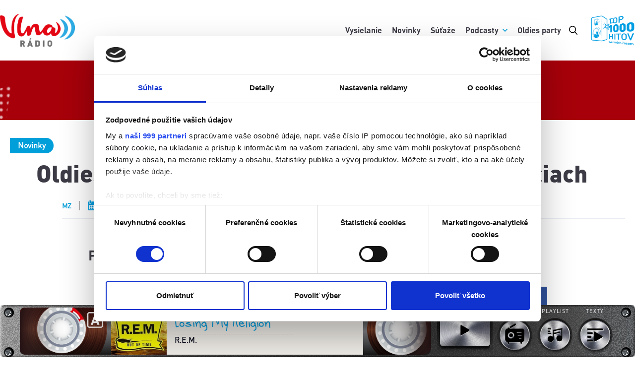

--- FILE ---
content_type: text/html; charset=UTF-8
request_url: https://radiovlna.sk/clanok/102293-oldies-party-radia-vlna-v-jaslovskych-bohuniciach/
body_size: 9603
content:
<!doctype html>
<html lang="sk" prefix="og: http://ogp.me/ns#">
<head>
    <title>Oldies Párty Rádia Vlna v Jaslovských Bohuniciach | Radio Vlna</title>
    <meta charset="utf-8">
    <meta name="viewport" content="initial-scale=1, width=device-width">
    <link href="/manifest.json?v=2025-10-24-12:51" rel="manifest">
    <link href="//cdn.radiovlna.sk/img/logo/favicon-16x16.png?v=2025-10-24-12:51" rel="icon" type="image/png"
          sizes="16x16">
    <link href="//cdn.radiovlna.sk/img/logo/favicon-32x32.png?v=2025-10-24-12:51" rel="icon" type="image/png"
          sizes="32x32">
    <link rel="preload" href="//cdn.radiovlna.sk/css/app.min.css?v=2025-10-24-12:51" as="style" onload="this.onload=null;this.rel='stylesheet'">
    <link href="/favicon.ico?v=2025-10-24-12:51" rel="icon">
    <link rel="stylesheet" type="text/css" href="//cdn.jsdelivr.net/npm/slick-carousel@1.8.1/slick/slick.css"/>
    <!-- Google Tag Manager -->
        <script>(function(w,d,s,l,i){w[l]=w[l]||[];w[l].push({'gtm.start':
        new Date().getTime(),event:'gtm.js'});var f=d.getElementsByTagName(s)[0],
        j=d.createElement(s),dl=l!='dataLayer'?'&l='+l:'';j.async=true;j.src=
        'https://sst.radiovlna.sk/web.js?id='+i+dl;f.parentNode.insertBefore(j,f);
        })(window,document,'script','dataLayer','GTM-T582SND');</script>
    <!-- End Google Tag Manager -->

                                <meta name="description" content="Príďte sa zabaviť 2.9.2023 na amfiteáter.">
    <meta property="og:type" content="article">
    <meta property="og:title" content="Oldies Párty Rádia Vlna v Jaslovských Bohuniciach">
    <meta property="og:description" content="Príďte sa zabaviť 2.9.2023 na amfiteáter.">
    <meta property="og:image" content="//cdn.radiovlna.sk/static/article/2023/08/64e471c73bc37/thumbnail/620x300.jpg?v=2023-08-22-103925">
    <meta property="og:url" content="//radiovlna.sk/clanok/102293-oldies-party-radia-vlna-v-jaslovskych-bohuniciach">
    <!--Safari-->
    <link href="//cdn.radiovlna.sk/img/logo/apple-touch-icon.png?v=2025-10-24-12:51" rel="apple-touch-icon"
          type="image/png" sizes="57x57">
    <link href="//cdn.radiovlna.sk/img/logo/android-chrome-192x192.png?v=2025-10-24-12:51" type="image/png">
    <link href="//cdn.radiovlna.sk/img/logo/android-chrome-512x512.png?v=2025-10-24-12:51" type="image/png">
    <!--Internet Explorer-->
    <meta name="msapplication-TileColor" content="#ffffff">
    <meta name="msapplication-wide150x150logo"
          content="//cdn.radiovlna.sk/img/logo/mstile-150x150.png?v=2025-10-24-12:51">
    <script src="//s1.adform.net/banners/scripts/adx.js" async defer></script>
    <link rel="alternate" type="application/rss+xml" href="/feedy/rss/"/>
    <link rel="alternate" type="application/atom+xml" href="/feedy/atom/"/>
    <link rel="stylesheet" href="https://pro.fontawesome.com/releases/v5.10.0/css/all.css"
          integrity="sha384-AYmEC3Yw5cVb3ZcuHtOA93w35dYTsvhLPVnYs9eStHfGJvOvKxVfELGroGkvsg+p" crossorigin="anonymous"/>
    <script>
    var siteUrl = '//radiovlna.sk/';
    var PPURL = 'https://radiovlna.sk/';
    var POPURL = 'https://radiovlna.sk/player/';
    var PDCURL = 'https://radiovlna.sk/api/podcast/episodes/';
    var PPCFG = [{"id":7,"title":"R\u00e1dio Vlna","slug":"vlna","streamAdUri":null,"seoKeywords":null,"seoDescription":null,"playlistUri":"//cdn.radiovlna.sk/sepia/vlna.xml","logoUri":"//cdn.radiovlna.sk/static/stream/2023/08/64f04f7573379/logo.svg?v=2024-04-30-122632","streamUris":{"mp3":{"64":"https://stream.radiovlna.sk/vlna-lo.mp3","128":"https://stream.radiovlna.sk/vlna-hi.mp3","192":null}}},{"id":4,"title":"R\u00e1dio Vlna - Classic Rock","slug":"rock","streamAdUri":null,"seoKeywords":null,"seoDescription":null,"playlistUri":"//cdn.radiovlna.sk/sepia/rock.xml","logoUri":"//cdn.radiovlna.sk/static/stream/2022/07/62cbbfa09d67d/logo.svg?v=2024-04-30-115850","streamUris":{"mp3":{"64":"https://stream.radiovlna.sk:8000/rock-lo.mp3","128":"https://stream.radiovlna.sk:8000/rock-hi.mp3","192":null}}},{"id":2,"title":"R\u00e1dio Vlna - 60s & 70s","slug":"gold","streamAdUri":null,"seoKeywords":null,"seoDescription":null,"playlistUri":"//cdn.radiovlna.sk/sepia/gold.xml","logoUri":"//cdn.radiovlna.sk/static/stream/2021/12/61b3307b67a68/logo.svg?v=2024-04-30-122211","streamUris":{"mp3":{"64":"https://stream.radiovlna.sk/gold-lo.mp3","128":"https://stream.radiovlna.sk/gold-hi.mp3","192":null}}},{"id":5,"title":"R\u00e1dio Vlna - Top1000","slug":"top1000","streamAdUri":null,"seoKeywords":null,"seoDescription":null,"playlistUri":"//cdn.radiovlna.sk/sepia/top1000.xml","logoUri":"//cdn.radiovlna.sk/static/stream/2024/11/6748b17294dca/logo.svg?v=2024-11-28-190746","streamUris":{"mp3":{"64":"https://stream.radiovlna.sk:8000/top1000-lo.mp3","128":"https://stream.radiovlna.sk:8000/top1000-hi.mp3","192":null}}},{"id":6,"title":"R\u00e1dio Vlna - Oldies Party","slug":"party","streamAdUri":null,"seoKeywords":null,"seoDescription":null,"playlistUri":"//cdn.radiovlna.sk/sepia/party.xml","logoUri":"//cdn.radiovlna.sk/static/stream/2022/11/638727260a5eb/logo.svg?v=2024-04-30-122556","streamUris":{"mp3":{"64":"https://stream.radiovlna.sk:8000/party-lo.mp3","128":"https://stream.radiovlna.sk:8000/party-hi.mp3","192":null}}},{"id":9,"title":"R\u00e1dio Vlna - Balady","slug":"balady","streamAdUri":null,"seoKeywords":null,"seoDescription":null,"playlistUri":"//cdn.radiovlna.sk/sepia/balady.xml","logoUri":"//cdn.radiovlna.sk/static/stream/2025/10/68f7522850854/logo.svg?v=2025-10-22-093437","streamUris":{"mp3":{"64":"https://stream.radiovlna.sk/balady-lo.mp3","128":"https://stream.radiovlna.sk/balady-hi.mp3","192":"https://stream.radiovlna.sk/balady-hi.mp3"}}}];
</script>

                <!-- Strossle SDK -->
<script>
  window.strossle=window.strossle||function(){(strossle.q=strossle.q||[]).push(arguments)};
  strossle('80c8e70d-3ab4-43d7-9464-d24e2024dc43', '.strossle-widget');
</script>
<script async src="https://assets.strossle.com/80c8e70d-3ab4-43d7-9464-d24e2024dc43.js"></script>
<!-- End Strossle SDK -->


    <link href="https://cdn.jsdelivr.net/npm/select2@4.1.0-rc.0/dist/css/select2.min.css" rel="stylesheet" />
    <script src="https://cdn.jsdelivr.net/npm/select2@4.1.0-rc.0/dist/js/select2.min.js" defer></script>
    <meta name="facebook-domain-verification" content="dcui43s15uy4lne6a5wbfn2dpghfsk" />
</head>
<body>
    <!-- Google Tag Manager (noscript) -->
        <noscript><iframe src="https://sst.radiovlna.sk/ns.html?id=GTM-T582SND"
        height="0" width="0" style="display:none;visibility:hidden"></iframe></noscript>
    <!-- End Google Tag Manager (noscript) -->
    <div id="fb-root"></div>
    <script async defer src="https://connect.facebook.net/en_US/sdk.js#xfbml=1&version=v3.2"></script>
    <div>
        <div class="header-offset">
            <header id="top-bar">
                <div class="top-bar" :class="{ 'sticky-header': fixedHeaderActive }">
                    <div class="top-bar-upper container">
                        <div class="logotype">
                            <h1>
                                <a href="/">
                                    <img
                                        src="//cdn.radiovlna.sk/img/Radio_Vlna_Logo.png?v=2025-10-24-12:51"
                                        height="66"
                                        alt="Radio Vlna"
                                    />
                                </a>
                            </h1>
                        </div>
                        <button
                            id="mobileMenuToggle"
                            @click="menuToggle"
                            type="button"
                            class="toggle-menu-nav"
                            :class="{ active: isOpen }"
                        >
                            <span class="hidden">
                                toggle mobile menu
                            </span>
                        </button>
                        <div class="navigation">
                                    <nav>
            <ul>
                                                <li>
                                                                                                                                                    <a
                            href="https://www.radiovlna.sk/moderatori"
                            class="top-bar__link "
                                                    >Vysielanie</a>
                                            </li>
                                                                <li>
                                                                                                                                                    <a
                            href="/kategoria/novinky/"
                            class="top-bar__link "
                                                    >Novinky</a>
                                            </li>
                                                                <li>
                                                                                                                                                    <a
                            href="/kategoria/sutaze/"
                            class="top-bar__link "
                                                    >Súťaže</a>
                                            </li>
                                                                <li>
                                                                                                                                                    <a
                            href="https://radiovlna.sk/podcasts/"
                            class="top-bar__link has-submenu"
                            @click="subMenuToggle"                        >Podcasty</a>
                                                    <div class="top-bar__submenu">
                                <ul>
                                                                            <li>
                                                                                                                                                                                                                                                                            <a href="https://radiovlna.sk/podcasts/">Všetky podcasty</a>
                                        </li>
                                                                            <li>
                                                                                                                                                                                                                                                                            <a href="https://radiovlna.sk/podcast/4/">Rádio Vlna Podcast</a>
                                        </li>
                                                                            <li>
                                                                                                                                                                                                                                                                            <a href="https://radiovlna.sk/podcast/2/">Časový tunel</a>
                                        </li>
                                                                            <li>
                                                                                                                                                                                                                                                                            <a href="https://radiovlna.sk/podcast/5/">Páni v hudbe</a>
                                        </li>
                                                                            <li>
                                                                                                                                                                                                                                                                            <a href="/kategoria/na-vlne-s-knihou/">Na Vlne s knihou</a>
                                        </li>
                                                                    </ul>
                            </div>
                                            </li>
                                                                <li>
                                                                                                                                                    <a
                            href="/kategoria/oldies-party/"
                            class="top-bar__link "
                                                    >Oldies party</a>
                                            </li>
                                    </ul>
    </nav>


                        </div>
                        <div
                            id="menu-nav"
                            class="top-nav"
                            :class="{ active: isOpen }"
                        >
                                    <nav>
            <ul>
                                                <li>
                                                                                                                                                    <a
                            href="https://www.radiovlna.sk/moderatori"
                            class="top-bar__link "
                                                    >Vysielanie</a>
                                            </li>
                                                                <li>
                                                                                                                                                    <a
                            href="/kategoria/novinky/"
                            class="top-bar__link "
                                                    >Novinky</a>
                                            </li>
                                                                <li>
                                                                                                                                                    <a
                            href="/kategoria/sutaze/"
                            class="top-bar__link "
                                                    >Súťaže</a>
                                            </li>
                                                                <li>
                                                                                                                                                    <a
                            href="https://radiovlna.sk/podcasts/"
                            class="top-bar__link has-submenu"
                            @click="subMenuToggle"                        >Podcasty</a>
                                                    <div class="top-bar__submenu">
                                <ul>
                                                                            <li>
                                                                                                                                                                                                                                                                            <a href="https://radiovlna.sk/podcasts/">Všetky podcasty</a>
                                        </li>
                                                                            <li>
                                                                                                                                                                                                                                                                            <a href="https://radiovlna.sk/podcast/4/">Rádio Vlna Podcast</a>
                                        </li>
                                                                            <li>
                                                                                                                                                                                                                                                                            <a href="https://radiovlna.sk/podcast/2/">Časový tunel</a>
                                        </li>
                                                                            <li>
                                                                                                                                                                                                                                                                            <a href="https://radiovlna.sk/podcast/5/">Páni v hudbe</a>
                                        </li>
                                                                            <li>
                                                                                                                                                                                                                                                                            <a href="/kategoria/na-vlne-s-knihou/">Na Vlne s knihou</a>
                                        </li>
                                                                    </ul>
                            </div>
                                            </li>
                                                                <li>
                                                                                                                                                    <a
                            href="/kategoria/oldies-party/"
                            class="top-bar__link "
                                                    >Oldies party</a>
                                            </li>
                                    </ul>
    </nav>


                            <button class="top-nav__search-btn" @click="searchToggle"></button>
                            <input type="text" class="top-nav__search" :class="{ active: isSearchOpen }" placeholder="vyhľadávanie" @input="searchType" @keyup.enter="executeSearch">
                                <div class="social">
            <ul class="resetList">
        <li><a href="https://www.facebook.com/radiovlnask" target="_blank" class="facebook"></a></li>
        <li><a href="https://www.instagram.com/radio_vlna/" target="_blank" class="instagram"></a></li>
        <li><a href="https://www.youtube.com/channel/UCBpbipMLlNc3-ZZ9WUuF-hg" target="_blank" class="youtube"></a></li>
    </ul>

    </div>

                        </div>
                        <a href="/thousand-hits/">
                            <img src="//cdn.radiovlna.sk/img/thousand-hits/top-1000-logo.png" id="th-logo" height="65" alt="1000 Hitov" />
                        </a>
                                            </div>
                </div>
            </header>
        </div>
        <main>
                        <section id="stream" class="fixedScrollBottom">
                <div id="player" class="player" data-location="remote">
                    <div class="screw-left"></div>
                    <div class="player__rds">
                        <current-song :song="currentSong"></current-song>
                    </div>
                    <div class="player__launch player__launch--single">
                        <button @click="startPopup" class="player__play" :class="{ active: (radioStreamPlaying || podcastPlaying)}">
                            <span class="hidden">play</span>
                        </button>
                    </div>
                    <div class="player__options">
                        <div class="player__stream ">
                            <div class="player__selected-stream" @click="selectStream" :class="{ active: playerBar.isStreamSelectorOpen }">
                                <span class="player__selecting-stream hidden">RÃ¡dia</span>
                            </div>
                            <div class="player__stream-list player__retro-radio" :class="{ active: playerBar.isStreamSelectorOpen }">
                            <div class="player__close-panel" @click="selectStream">Zavrieť [x]</div>
                            <div class="player__playlist--scroll">
                                <div class="screw-top"></div>
                                <div class="player__quality">
                                    <a v-for="(streamData, quality) in streams[radioStream].streamUris"
                                       class="type-heaven type-note" @click="selectStreamQuality($event, quality)"
                                       :class="{'type-bg-red': radioStreamQuality == quality }" href="#">
                                        {{ quality }}kb
                                    </a>
                                </div>
                                    <fieldset class="module-border-wrap">
                                        <legend class="type-heading-popup">Radio</legend>
                                        <ul>
                                            <li
                                                v-for="(streamName, i) in streamOrder"
                                                :class="{ active: streamName === radioStream }"
                                                @click="setStream($event, streams[streamName].logoUri, streamName, i, true)"
                                            >
                                                <img :src="streams[streamName].logoUri" />
                                                <img class="stream__play" src="//cdn.radiovlna.sk/img/player/buttons/VLNA_player_PLAY-small.png" alt="play" />
                                            </li>
                                        </ul>
                                    </fieldset>
                                </div>
                            </div>
                        </div>
                        <button @click="togglePlaylist" title="playlist" class="player__icon--playlist sm-0">
                            <span class="hidden">
                                Playlist
                            </span>
                        </button>
                        <button @click="toggleLyrics" title="lyrics" class="player__icon--lyrics sm-0">
                            <span class="hidden">
                                Texty
                            </span>
                        </button>
                        <button @click="togglePodcast" title="podcast" class="player__icon--podcast sm-0">
                            <span class="hidden">
                                Podcast
                            </span>
                        </button>
                    </div>
                    <div class="player__volume" @mousedown="updateVolume"
                         :style="{ transform: 'rotate('+radioStreamVolume + 'deg)', transformOrigin: '50% 50%' }">
                    </div>
                    <div class="player__playlist-wrapper player__retro-radio player__retro-radio--formatted-lists player__retro-radio--track-lists" :class="{ active: playerBar.isPlaylistOpen }">
                        <div class="player__close-panel" @click="closePlayerPanel">Zavrieť [x]</div>
                        <div class="screw-top"></div>
                        <div class="player__playlist--scroll">
                            <fieldset class="module-border-wrap">
                                <legend class="type-heading-popup">Playlist</legend>
                                <p class="type-subheading-popup">hraných skladieb</p>
                                <ul>
                                    <li v-for="song in playlist">
                                        <div class="player__playlist-img">
                                                                                        <img :src="song.cover" alt height="100">
                                        </div>
                                        <div class="player__playlist-desc">
                                            <p class="type-song type-blue">{{ song.title }}</p>
                                            <p class="type-song-author">{{ song.author }}</p>
                                            <p class="type-song-album">Album <span
                                                        class="type-mischka">{{ song.album }}</span></p>
                                        </div>
                                        <div class="player__playlist-time">
                                            <p>{{ song.time }}</p>
                                        </div>
                                        <div class="player__playlist-video">
                                                                                        <p>
                                                <a class="player__playlist-img-yt"
                                                  :href="'https://www.youtube.com/watch?v=' + song.video" target="_blank"
                                                  rel="noopener">
                                                    <span class="hidden">
                                                        play
                                                    </span>
                                                </a>
                                            </p>
                                        </div>
                                    </li>
                                </ul>
                            </fieldset>
                        </div>
                    </div>
                    <div class="player__lyrics-wrapper player__retro-radio player__retro-radio--formatted-lists" :class="{ active: playerBar.isLyricsOpen }">
                        <div class="player__close-panel" @click="closePlayerPanel">Zavrieť [x]</div>
                        <div class="screw-top"></div>
                        <div class="player__playlist--scroll">
                            <fieldset class="module-border-wrap">
                                <legend class="type-heading-popup">Texty</legend>
                                <song-headline :song="playlist[0]"></song-headline>
                                <lyrics-playerbar :song="playlist[0]"></lyrics-playerbar>
                            </fieldset>
                        </div>
                    </div>
                    <div class="player__podcasts-wrapper player__retro-radio player__retro-radio--formatted-lists" :class="{ active: playerBar.isPodcastOpen }">
                        <div class="player__close-panel" @click="closePlayerPanel">Zavrieť [x]</div>
                        <div class="screw-top"></div>
                        <div class="player__playlist--scroll">
                            <fieldset class="module-border-wrap">
                                <legend class="type-heading-popup">Podcasty</legend>
                                <ul>
                                    <podcast-song :podcasts="podcasts" :audio="audio" play-action="popup" :play-button-action="startPopup"></podcast-song>
                                </ul>
                            </fieldset>
                        </div>
                    </div>
                    <div class="screw-right"></div>
                </div>
            </section>

            
            <section class="type-heading--bar mb-r1">
            <h2>Novinky</h2>
        </section>
    
    <div id="vlnaPageApp">
        <section>
            <div class="container">
                <div class="grid">
                    <article class="article md-24">
                        <div class="grid mb-r2">
                            <div class="lg-24">
                                                                    <a class="topic-tag" href="/kategoria/novinky/">Novinky</a>
                                                            </div>
                            <div class="lg-1"></div>
                            <div class="lg-23">
                                <h1 class="type-j type-black">
                                    Oldies Párty Rádia Vlna v Jaslovských Bohuniciach
                                </h1>
                            </div>
                            <div class="lg-2"></div>
                            <div class="lg-22">
                                <div class="meta meta--large">
                                    <ul>
                                                                                    <li class="meta__author meta__first">
                                                                                                    MZ
                                                                                            </li>
                                                                                                                            <li class="published">                                                <time datetime="2023-08-23">
                                                                                                            23. 08. 2023
                                                                                                    </time>
                                            </li>
                                                                                                                            <li>
                                                <span onclick="shareOnFacebook()"><i class="fab fa-facebook share-icon"></i></span>
                                                <span onclick="shareOnTwitter()"><i class="fab fa-twitter share-icon"></i></span>
                                                <span onclick="shareViaEmail()"><i class="fas fa-envelope share-icon"></i></span>
                                            </li>
                                                                            </ul>
                                </div>
                            </div>
                        </div>
                        <div class="grid mb-r2">
                            <div class="lg-3"></div>
                            <div class="lg-18">

                                <h2 class="type-g type-bold mb-r2">
                                    Príďte sa zabaviť 2.9.2023 na amfiteáter.
                                </h2>
                                                                                                            <div class="type-b mb-r2">
    <figure style="text-align: center;"><img src="https://www.radiovlna.sk/static/article/2023/08/64e471c73bc37/content/64e4742516e5b.jpg" data-image="lsby9l3338tc" class="res-img"></figure>
</div>
                                                                            <div class="type-b mb-r2">
    <p><strong>DJ Peter Hurajt a moderátor Rasťo Orth</strong>&nbsp;sú zárukou tej najlepšej zábavy, ktorá vám nedovolí sedieť. Zoberte priateľov, príďte sa zabaviť<strong> 2.9.2023 o 21.00 </strong>do Jaslovských Bohuníc&nbsp;a užite si najlepšie hity overené časom. Tešíme sa na vás.<strong><br><br>Od 29.8.2023 - 31.8.2023&nbsp;rozdáme každý deň 2 vstupenky na Oldies Párty Rádia Vlna do Jaslovských Bohuníc!</strong><br></p>
<p><strong><br></strong></p>
<p><strong><a href="https://www.radiovlna.sk/static/files/ybmk5nd2phvj.pdf" data-file="kklvy2q1uctf" original-name="Súťažné_pravidlá_Jaslovské_Bohunice.pdf" target="_blank">SÚŤAŹNÉ PODMIENKY</a><a href="https://www.radiovlna.sk/static/files/i3h4c5shem34.pdf" data-file="wth3ujtrxkd9" original-name="Súťažné_pravidlá_Veľká_Maňa_05.08.2023 (1).pdf" target="_blank" style="box-sizing: inherit; background-color: transparent; color: rgb(51, 139, 178); text-decoration: none; outline: 0px;"></a><br></strong></p>
</div>
                                                                                                                                                
                                                                                            </div>
                        </div>
                                                    <div id="ad-a" class="banner lg-0 xl-0 mt-20">
        <component is="script" data-adfscript="adx.adform.net/adx/?mid=1147358"></component>
    </div>

                                                                                <div id="ad-b" class="banner lg-0 xl-0 mt-20">
        <component is="script" data-adfscript="adx.adform.net/adx/?mid=1147368"></component>
    </div>

                                                    <div id="ad-g" class="banner md-0 sm-0 mobile-0">
        <component is="script" data-adfscript="adx.adform.net/adx/?mid=1147819"></component>
    </div>
                     </article>
                                    </div>
            </div>
        </section>
            </div>
    <script>
        // Function to share the current page on Facebook
        function shareOnFacebook() {
            var url = encodeURIComponent(window.location.href);
            var shareUrl = "https://www.facebook.com/sharer/sharer.php?u=" + url;
            window.open(shareUrl, "_blank");
        }

        // Function to share the current page on Twitter
        function shareOnTwitter() {
            var url = encodeURIComponent(window.location.href);
            var title = encodeURIComponent(document.title);
            var tweetUrl = "https://twitter.com/intent/tweet?text=" + title + "&url=" + url;
            window.open(tweetUrl, "_blank");
        }

        // Function to share the current page via email
        function shareViaEmail() {
            var url = encodeURIComponent(window.location.href);
            var title = encodeURIComponent(document.title);
            var emailSubject = "Pozri si tento článok: " + title;
            var emailBody = "Ahoj myslím si že by ťa mohol zaujímať tento článok: " + url;
            var mailtoUrl = "mailto:?subject=" + emailSubject + "&body=" + emailBody;
            window.location.href = mailtoUrl;
        }
    </script>
        </main>
    </div>
            <footer id="main-footer">
    <div class="container">
        <div class="grid main flex">
            <div class="md-4 lg-4 sm-24 phone mobile-0 sm-0">
                <img src="//cdn.radiovlna.sk/img/iphone.png?v=2025-10-24-12:51" alt="Fun rádio Slovensko">
            </div>
            <div class="md-20 lg-5 sm-24 app" id="main-footer-app">
                <div>
                    <p class="type-600 type-e app__heading pb-20">Aplikácia<br/><span class="type-a">pre smartphone</span></p>
                    <p class="type-12 app__description pt-20 pb-20">
                        <span>Stiahnite si aplikáciu a počúvajte Rádio Vlna aj v mobile. Aplikácia Rádia Vlna je dostupná v App Store a Google Play.</span>
                    </p>
                </div>
                <div class="pt-20 pb-20">
                    <div class="app__cta">
                        <a href="//itunes.apple.com/sk/app/radio-vlna/id1077768565?mt=8" target="_blank" rel="noopener"><img src="//cdn.radiovlna.sk/img/app-apple-store.svg?v=2025-10-24-12:51" height="48" alt="Fun rádio Slovensko on the App Store"></a>
                        <a href="//play.google.com/store/apps/details?id=sk.bait.radiovlna" target="_blank" rel="noopener"><img src="//cdn.radiovlna.sk/img/app-google-play.svg?v=2025-10-24-12:51" height="48" alt="Fun rádio Slovensko – Aplikácie v službe Google Play"></a>
                    </div>
                </div>
            </div>
            <div class="md-8 lg-6 sm-24 mobile-0 sm-0">
                <div class="broadcast">
                    <p class="broadcast__heading type-900 type-c type-uppercase">Vysielanie</p>
                                            <ul class="resetList">
                                                            <li>
                                                                                                                                                                                                                            <a href="/relacia/66-dobre-rano-s-dominikou-a-martinom/">Dobré ráno s Dominikou a Martinom</a>
                                </li>
                                                            <li>
                                                                                                                                                                                                                            <a href="/relacia/13-na-vlne-s-petrou/">Na Vlne s Petrou</a>
                                </li>
                                                            <li>
                                                                                                                                                                                                                            <a href="/relacia/22-na-vlne-s-rastom/">Na Vlne s Rasťom</a>
                                </li>
                                                            <li>
                                                                                                                                                                                                                            <a href="/relacia/263-popoludnie-s-martinou-a-milanom/">Popoludnie s Martinou a Milanom</a>
                                </li>
                                                            <li>
                                                                                                                                                                                                                            <a href="/relacia/23-pater-peter-a-peter/">Páter Peter a Peter</a>
                                </li>
                                                            <li>
                                                                                                                                                                                                                            <a href="/relacia/67-hity-rokov-80tych-s-flebom/">Hity rokov 80tych s Flebom</a>
                                </li>
                                                            <li>
                                                                                                                                                                                                                            <a href="/relacia/14-vikend-na-vlne/">Víkend na Vlne</a>
                                </li>
                                                            <li>
                                                                                                                                                                                                                            <a href="/relacia/19-vylet-na-vlne-s-didianou/">Výlet na Vlne s Didianou</a>
                                </li>
                                                            <li>
                                                                                                                                                                                                                            <a href="/relacia/20-talkshow-na-vlne-s-didianou/">Talkshow na Vlne s Didianou</a>
                                </li>
                                                    </ul>
                                    </div>
            </div>
            <div class="md-8 lg-4 sm-24 mobile-0 sm-0">
                <div class="categories">
                                            <ul class="resetList">
                                                            <li>
                                                                                                                                                                                                                            <a href="/kategoria/sutaze/">Súťaže</a>
                                </li>
                                                            <li>
                                                                                                                                                                                                                            <a href="/kategoria/novinky/">Novinky</a>
                                </li>
                                                            <li>
                                                                                                                                                                                                                            <a href="/kategoria/spravodajstvo/">Správy</a>
                                </li>
                                                            <li>
                                                                                                                                                                                                                            <a href="/kategoria/podcasty/">Podcasty</a>
                                </li>
                                                            <li>
                                                                                                                                                                                                                            <a href="/kategoria/oldies-party/">Oldies party</a>
                                </li>
                                                            <li>
                                                                                                                                                                                                                            <a href="https://radiovlna.sk/thousand-hits/">Top 1000 hitov</a>
                                </li>
                                                    </ul>
                                    </div>
            </div>
            <div class="md-8 lg-5 sm-24 mobile-0 sm-0">
                <div class="contact">
                    <p class="type-900 type-c type-uppercase">Kontakty</p>

                    <div class="contact__emails pb-20 pt-20">
                        <p><a href="/">www.radiovlna.sk </a></p>
                        <p><a href="/cdn-cgi/l/email-protection#1162656475787e51637075787e677d7f703f627a"><span class="__cf_email__" data-cfemail="44373031202d2b043625202d2b32282a256a372f">[email&#160;protected]</span></a></p>
                    </div>

                    <div class="mt-20 contact__social">
                        <p class="pt-20 type-10">Sleduj nás na sociálnych sieťach</p>
                            <div class="contact__social-icons social pb-20">
        <a href="https://www.facebook.com/radiovlnask" target="_blank" class="facebook" title="Facebook"></a>
        <a href="https://www.instagram.com/radio_vlna/" target="_blank" class="instagram" title="Instagram"></a>
        <a href="https://www.youtube.com/channel/UCBpbipMLlNc3-ZZ9WUuF-hg" target="_blank" class="youtube" title="YouTube"></a>
    </div>

                    </div>

                    <div class="mt-20 contact__details">

                        
                        <div class="contact__details-flex">
                            <p class="type-14">SMS:</p>
                            <p class="type-14"><a href="tel:0908704704 ">0908 704 704 </a></p>
                        </div>

                        <div class="contact__details-flex">
                            <p class="type-14">WhatsApp:</p>
                            <p class="type-14"><a href="tel:0908704704 ">0908 704 704 </a></p>
                        </div>

                        <div class="contact__details-flex">
                            <p class="type-14">Doprava:</p>
                            <p class="type-14"><a href="tel:0800800200">0800 800 200</a></p>
                        </div>

                    </div>
                </div>

            </div>
        </div>
        <div class="grid copyright pt-10 pb-10">
            <div class="sm-24 md-24 lg-4">
                <p class="type-10 type-center pt-10 copyright__line">&#9400; 2026 Radio Vlna</p>
            </div>
            <div class="sm-24 md-24 lg-11">
                <div class="type-10 pt-10 pb-10 copyright__about type-center">
                                            <ul class="resetList">
                                                            <li>
                                                                                                                                                                                                                            <a href="/clanok/3-o-radiu/">O rádiu</a>
                                </li>
                                                            <li>
                                                                                                                                                                                                                            <a href="/clanok/6-frekvencie/">Frekvencie</a>
                                </li>
                                                            <li>
                                                                                                                                                                                                                            <a href="/clanok/100394-podmienky-sutazi/">Podmienky súťaží</a>
                                </li>
                                                    </ul>
                                    </div>
            </div>
            <div class="sm-24 md-24 lg-8 copyright__info">
                <div class="type-12 pt-10 pb-10 type-center type-uppercase">
                    <ul class="resetList">
                        <li><a href="//radiogroup.sk/" class="type-midnight" target="_blank">Reklama</a></li>
                        <li><a href="/clanok/100395-osobne-udaje/" class="type-c-ebony">Ochrana osobných údajov</a></li>
                    </ul>
                     <p class="type-10 type-center pt-10 copyright__line__mobile">&#9400; 2026 Radio Vlna</p>
                </div>
            </div>
        </div>
    </div>
</footer>


    <script data-cfasync="false" src="/cdn-cgi/scripts/5c5dd728/cloudflare-static/email-decode.min.js"></script><script src="//code.jquery.com/jquery-3.3.1.min.js" integrity="sha256-FgpCb/KJQlLNfOu91ta32o/NMZxltwRo8QtmkMRdAu8="
            crossorigin="anonymous"></script>
    <script type="text/javascript" src="//s7.addthis.com/js/300/addthis_widget.js#pubid=ra-53fc82814023984c"></script>
    <script type="text/javascript" src="//cdn.jsdelivr.net/npm/slick-carousel@1.8.1/slick/slick.min.js"></script>
        <script>
                jQuery.ajax({
            url: '/user/add-article-view/102293/',
            type: 'POST',
            cache: false
        });
                var NEW_BOARD_URL = "/board/new/";
        var ADD_BOARD_ARTICLE_URL = "/article/102293/add-to-board/";
    </script>
            <script>
        const baseUrl = "/"; // Exposing the homepage url for usage in header.js
        jQuery(document).ready(function () {
            $('.select2').select2();

            jQuery('.podcasts-slider').on('init', function(event, slick){
                jQuery('.podcasts-slider').show();
            });

            jQuery('#promo').slick({
                arrows: false,
                dots: true,
                autoplay: true,
                autoplaySpeed: 10000,
                draggable: false
            });
            jQuery('.podcasts-slider').slick({
                arrows: true,
                infinite: true,
                slidesToShow: 4,
                slidesToScroll: 3,
                dots: false,
                responsive: [
                    {
                        breakpoint: 1024,
                        settings: {
                              slidesToShow: 3,
                              slidesToScroll: 2,
                              infinite: true,
                        }
                    },
                    {
                        breakpoint: 640,
                        settings: {
                            slidesToShow: 2,
                            slidesToScroll: 1,
                            arrows: false,
                            dots: true,
                        }
                    },
                    {
                        breakpoint: 480,
                        settings: {
                            arrows: false,
                            dots: true,
                            slidesToShow: 1,
                            slidesToScroll: 1,
                            infinite: true,
                        }
                    }
                ]
            });
            jQuery('.thousand-hits-slider').slick({
                arrows: false,
                infinite: false,
                swipe: false,
                slidesToShow: 1,
                slidesToScroll: 1,
                adaptiveHeight: true,
                dots: false,
                responsive: [
                    {
                        breakpoint: 1024,
                        settings: {
                              slidesToShow: 1,
                              slidesToScroll: 1,
                              infinite: false,
                        }
                    },
                    {
                        breakpoint: 640,
                        settings: {
                            slidesToShow: 1,
                            slidesToScroll: 1,
                            arrows: false,
                            dots: true,
                        }
                    },
                    {
                        breakpoint: 480,
                        settings: {
                            arrows: false,
                            dots: false,
                            slidesToShow: 1,
                            slidesToScroll: 1,
                            infinite: false,
                        }
                    }
                ]
            });
            jQuery('.shows-carousel').slick({
                arrows: true,
                infinite: true,
                slidesToShow: 6,
                slidesToScroll: 3,
                dots: false,
                responsive: [
                    {
                        breakpoint: 1524,
                        settings: {
                            slidesToShow: 4,
                            slidesToScroll: 3,
                            infinite: true,
                        }
                    },
                    {
                        breakpoint: 1024,
                        settings: {
                            slidesToShow: 3,
                            slidesToScroll: 2,
                            infinite: true,
                        }
                    },
                    {
                        breakpoint: 640,
                        settings: {
                            slidesToShow: 2,
                            slidesToScroll: 1,
                            arrows: false,
                            dots: true,
                        }
                    },
                    {
                        breakpoint: 480,
                        settings: {
                            slidesToShow: 1,
                            slidesToScroll: 1,
                            infinite: true,
                            arrows: false,
                            dots: true,
                        }
                    }
                ]
            });
            $('.category-listing .top-articles-carousel').on('init', function(event, slick) {
                let tagColours = ['#895547', '#009fe3', '#f6d256', '#d1a063'];
                const makeRepeated = (arr, repeats) => [].concat(...Array.from({ length: repeats }, () => arr));
                const length = slick.$slides?.length;
                const repeats = Math.ceil((length / tagColours.length));
                tagColours = makeRepeated(tagColours, repeats);
                slick.$slides.each((index, slide) => {
                    if(!slide.color) {
                        $(slide).find('span.novinky-tag')[0].style.backgroundColor = tagColours[index];
                        slide.color = true;
                    }
                });
            });
            jQuery('.top-articles-carousel').slick({
                arrows: true,
                infinite: true,
                slidesToShow: 5,
                slidesToScroll: 3,
                dots: false,
                responsive: [
                    {
                        breakpoint: 1524,
                        settings: {
                            slidesToShow: 4,
                            slidesToScroll: 3,
                            infinite: true,
                        }
                    },
                    {
                        breakpoint: 1024,
                        settings: {
                            slidesToShow: 3,
                            slidesToScroll: 2,
                            infinite: true,
                        }
                    },
                    {
                        breakpoint: 640,
                        settings: {
                            slidesToShow: 2,
                            slidesToScroll: 1,
                            arrows: false,
                            dots: true,
                        }
                    },
                    {
                        breakpoint: 480,
                        settings: {
                            slidesToShow: 1,
                            slidesToScroll: 1,
                            infinite: true,
                            arrows: false,
                            dots: true,
                        }
                    }
                ]
            });
            jQuery('.instagram-carousel').slick({
                arrows: true,
                infinite: true,
                slidesToShow: 4,
                slidesToScroll: 3,
                dots: false,
                responsive: [
                    {
                        breakpoint: 1524,
                        settings: {
                            slidesToShow: 4,
                            slidesToScroll: 3,
                            infinite: true,
                        }
                    },
                    {
                        breakpoint: 1024,
                        settings: {
                            slidesToShow: 3,
                            slidesToScroll: 2,
                            infinite: true,
                        }
                    },
                    {
                        breakpoint: 769,
                        settings: {
                            slidesToShow: 2,
                            slidesToScroll: 1,
                            arrows: false,
                            dots: true,
                        }
                    },
                    {
                        breakpoint: 480,
                        settings: {
                            slidesToShow: 1,
                            slidesToScroll: 1,
                            infinite: true,
                            arrows: false,
                            dots: true,
                        }
                    }
                ]
            });
            jQuery('.mods-carousel').slick({
                arrows: true,
                infinite: true,
                slidesToShow: 2,
                slidesToScroll: 2,
                dots: false,
                responsive: [
                    {
                        breakpoint: 1524,
                        settings: {
                            slidesToShow: 2,
                            slidesToScroll: 2,
                            infinite: true,
                        }
                    },
                    {
                        breakpoint: 1024,
                        settings: {
                            slidesToShow: 2,
                            slidesToScroll: 2,
                            infinite: true,
                        }
                    },
                    {
                        breakpoint: 769,
                        settings: {
                            slidesToShow: 1,
                            slidesToScroll: 1,
                            arrows: false,
                            dots: true,
                        }
                    },
                    {
                        breakpoint: 480,
                        settings: {
                            slidesToShow: 1,
                            slidesToScroll: 1,
                            infinite: true,
                            arrows: false,
                            dots: true,
                        }
                    }
                ]
            });
            jQuery('.oldies-carousel').slick({
                arrows: true,
                infinite: true,
                slidesToShow: 2,
                slidesToScroll: 2,
                dots: false,
                responsive: [
                    {
                        breakpoint: 1524,
                        settings: {
                            slidesToShow: 2,
                            slidesToScroll: 2,
                            infinite: true,
                        }
                    },
                    {
                        breakpoint: 1024,
                        settings: {
                            slidesToShow: 2,
                            slidesToScroll: 2,
                            infinite: true,
                        }
                    },
                    {
                        breakpoint: 769,
                        settings: {
                            slidesToShow: 1,
                            slidesToScroll: 1,
                            arrows: false,
                            dots: true,
                        }
                    },
                    {
                        breakpoint: 480,
                        settings: {
                            slidesToShow: 1,
                            slidesToScroll: 1,
                            infinite: true,
                            arrows: false,
                            dots: true,
                        }
                    }
                ]
            });
            jQuery('.slick__html-content').css({cursor: 'pointer'});
            jQuery('.slick__html-content').click(function (event) {
                event.preventDefault();
                event.stopPropagation();

                let sliderUri = jQuery(this).attr('data-href');
                let sliderTarget = jQuery(this).attr('data-target');

                if (typeof sliderUri === typeof undefined || sliderUri === false || sliderUri === 'undefined') {
                    return; // no URI set, e.g. on broadcast page
                }

                switch (sliderTarget) {
                    case '_blank':
                        let win = window.open(sliderUri, '_blank');
                        break;

                    default:
                        window.location.href = sliderUri;
                        break;
                }

            });

            function temporaryLogo() {
                var start = Date.parse('2019-11-15T08:00:00');
                var end = Date.parse('2019-11-15T20:00:00');
                if (start < Date.now() && end > Date.now()) {
                    jQuery(".logotype>h1>a>img").attr("src", "//cdn.radiovlna.sk/img/logo_stuha.svg?v=2025-10-24-12:51");

                }
            }

            temporaryLogo();
            $(document).on('click', '.userMenuToggle', function (e) {
                e.preventDefault();
                $('#vipLink').toggleClass('active');
                $('#vipSubmenu').toggleClass('vip__submenu--open');
                $('#notificationCount').toggle();
            });
        });
    </script>
    <script src="//cdn.radiovlna.sk/js/app.min.js?v=2025-10-24-12:51"></script>
    <script src="//cdn.radiovlna.sk/js/main.js?v=2025-10-24-12:51"></script>
        <!-- (C)2000-2021 Gemius SA - gemiusPrism  / radiovlna.sk/Ostatne -->
<script type="text/javascript">
<!--//--><![CDATA[//><!--
var pp_gemius_identifier = 'nczg7X7ddz0pQZ.jnfQIsGYmLbpBRY_2lr7HpQUXYMz.q7';
// lines below shouldn't be edited
function gemius_pending(i) { window[i] = window[i] || function() {var x = window[i+'_pdata'] = window[i+'_pdata'] || []; x[x.length]=arguments;};};gemius_pending('gemius_hit'); gemius_pending('gemius_event'); gemius_pending('pp_gemius_hit'); gemius_pending('pp_gemius_event');(function(d,t) {try {var gt=d.createElement(t),s=d.getElementsByTagName(t)[0],l='http'+((location.protocol=='https:')?'s':''); gt.setAttribute('async','async');gt.setAttribute('defer','defer'); gt.src=l+'://gask.hit.gemius.pl/xgemius.js'; s.parentNode.insertBefore(gt,s);} catch (e) {}})(document,'script');
//--><!]]>
</script>                 <!-- ad-f -->
            <div id="ad-s1" class="banner mobile-0 sm-0 md-0" style="position: fixed; top: 0; left: 0;">
        
    </div>

    
<script defer src="https://static.cloudflareinsights.com/beacon.min.js/vcd15cbe7772f49c399c6a5babf22c1241717689176015" integrity="sha512-ZpsOmlRQV6y907TI0dKBHq9Md29nnaEIPlkf84rnaERnq6zvWvPUqr2ft8M1aS28oN72PdrCzSjY4U6VaAw1EQ==" data-cf-beacon='{"version":"2024.11.0","token":"18ad1c4071dd469b9d5dde4ef2d89785","r":1,"server_timing":{"name":{"cfCacheStatus":true,"cfEdge":true,"cfExtPri":true,"cfL4":true,"cfOrigin":true,"cfSpeedBrain":true},"location_startswith":null}}' crossorigin="anonymous"></script>
</body>
</html>


--- FILE ---
content_type: image/svg+xml
request_url: https://cdn.radiovlna.sk/img/app-google-play.svg?v=2025-10-24-12:51
body_size: 2869
content:
<svg enable-background="new 0 0 180 59" viewBox="0 0 180 59" xmlns="http://www.w3.org/2000/svg" xmlns:xlink="http://www.w3.org/1999/xlink"><clipPath id="a"><path d="m39.01 25.97-8.12-4.7s-14.79-8.56-15.66-9.06-1.74-.2-1.74.85v18.27s0 17.85 0 18.64.62 1.13 1.37.69 16.02-9.27 16.02-9.27l8.12-4.7s6.89-3.98 7.8-4.51c.92-.53.83-1.26.06-1.67s-7.85-4.54-7.85-4.54z"/></clipPath><linearGradient id="b" gradientUnits="userSpaceOnUse" x1="23.5546" x2="23.5546" y1="11.3587" y2="51.3133"><stop offset="0" stop-color="#1d78b0"/><stop offset=".2863" stop-color="#4993b8"/><stop offset=".767" stop-color="#82bebe"/><stop offset="1" stop-color="#96cfbf"/></linearGradient><linearGradient id="c" gradientUnits="userSpaceOnUse" x1="13.5013" x2="39.0083" y1="21.2749" y2="21.2749"><stop offset="0" stop-color="#59bcab"/><stop offset="1" stop-color="#e6e99a"/></linearGradient><linearGradient id="d" gradientUnits="userSpaceOnUse" x1="26.2547" x2="26.2547" y1="31.3364" y2="51.4586"><stop offset="0" stop-color="#e53230"/><stop offset=".1668" stop-color="#d73747"/><stop offset=".5748" stop-color="#b33e72"/><stop offset=".8619" stop-color="#9a4089"/><stop offset="1" stop-color="#8f4092"/></linearGradient><linearGradient id="e" gradientUnits="userSpaceOnUse" x1="40.9457" x2="40.9457" y1="25.9704" y2="36.7016"><stop offset="0" stop-color="#f18779"/><stop offset=".1194" stop-color="#f2917a"/><stop offset=".7128" stop-color="#fabc76"/><stop offset="1" stop-color="#fdcb72"/></linearGradient><path d="m180 51.03c0 4.4-3.56 7.97-7.96 7.97h-164.08c-4.4 0-7.96-3.57-7.96-7.97v-43.06c0-4.4 3.56-7.97 7.96-7.97h164.09c4.39 0 7.96 3.57 7.96 7.97v43.06z"/><path clip-path="url(#a)" d="m13.5 11.36v19.98 19.97l20.11-19.97z" fill="url(#b)"/><path clip-path="url(#a)" d="m39.01 25.97-8.12-4.7-17.39-10.06v.15l20.11 19.98z" fill="url(#c)"/><path clip-path="url(#a)" d="m13.5 51.31v.15l17.39-10.06 8.12-4.7-5.4-5.36z" fill="url(#d)"/><path clip-path="url(#a)" d="m39.01 25.97-5.4 5.37 5.4 5.36 9.27-5.36z" fill="url(#e)"/><g fill="#f9f9f9"><path d="m140.08 39.15c-.76 0-1.44-.14-2.07-.42-.62-.28-1.15-.71-1.57-1.29h-.13c.08.68.13 1.32.13 1.93v4.78h-1.76v-16.84h1.43l.24 1.59h.08c.45-.64.98-1.1 1.58-1.38s1.29-.42 2.06-.42c1.54 0 2.72.53 3.56 1.58s1.25 2.53 1.25 4.43c0 1.91-.43 3.39-1.27 4.45s-2.02 1.59-3.53 1.59zm-.25-10.55c-1.18 0-2.04.33-2.57.99s-.8 1.7-.82 3.14v.39c0 1.63.27 2.8.82 3.5.54.7 1.41 1.05 2.61 1.05 1 0 1.79-.41 2.36-1.22s.85-1.93.85-3.36c0-1.45-.28-2.56-.85-3.33-.57-.78-1.37-1.16-2.4-1.16z"/><path d="m148.97 38.93h-1.76v-16.5h1.76z"/><path d="m159.06 38.93-.35-1.65h-.08c-.58.73-1.16 1.22-1.73 1.48s-1.29.39-2.15.39c-1.15 0-2.05-.3-2.7-.89s-.98-1.44-.98-2.53c0-2.35 1.87-3.58 5.62-3.69l1.97-.06v-.72c0-.91-.2-1.59-.59-2.02-.39-.44-1.02-.65-1.88-.65-.97 0-2.06.3-3.28.89l-.54-1.35c.57-.31 1.2-.55 1.88-.73s1.36-.27 2.05-.27c1.38 0 2.41.31 3.07.92.67.62 1 1.6 1 2.96v7.93h-1.31zm-3.96-1.24c1.09 0 1.95-.3 2.58-.9.62-.6.94-1.44.94-2.52v-1.05l-1.76.07c-1.4.05-2.4.27-3.02.65-.62.39-.93.98-.93 1.8 0 .64.19 1.12.58 1.45.38.34.91.5 1.61.5z"/><path d="m161.38 27.31h1.88l2.54 6.63c.56 1.51.9 2.6 1.04 3.28h.08c.09-.36.28-.98.58-1.85.29-.87 1.25-3.56 2.87-8.05h1.88l-4.98 13.23c-.49 1.31-1.07 2.24-1.73 2.78-.66.55-1.47.82-2.43.82-.54 0-1.07-.06-1.59-.18v-1.41c.39.08.82.13 1.3.13 1.21 0 2.07-.68 2.58-2.04l.65-1.65z"/><path d="m107.55 28.39c.56.46 1.72 1.43 1.72 3.28 0 1.8-1.02 2.65-2.04 3.45-.32.32-.68.66-.68 1.19s.36.83.63 1.04l.87.68c1.07.9 2.04 1.73 2.04 3.4 0 2.28-2.21 4.59-6.38 4.59-3.52 0-5.21-1.68-5.21-3.48 0-.87.43-2.11 1.87-2.97 1.5-.92 3.54-1.04 4.63-1.12-.34-.44-.73-.9-.73-1.65 0-.41.12-.66.24-.95-.27.02-.53.05-.78.05-2.57 0-4.03-1.92-4.03-3.81 0-1.12.51-2.36 1.55-3.26 1.38-1.14 3.03-1.34 4.34-1.34h5l-1.55.88h-1.49zm-1.72 10.8c-.19-.03-.32-.03-.56-.03-.22 0-1.53.05-2.55.39-.53.19-2.09.78-2.09 2.5s1.67 2.97 4.27 2.97c2.33 0 3.57-1.12 3.57-2.63 0-1.24-.8-1.89-2.64-3.2zm.7-4.62c.56-.56.6-1.34.6-1.77 0-1.75-1.04-4.47-3.05-4.47-.63 0-1.31.32-1.7.8-.41.51-.53 1.17-.53 1.8 0 1.63.95 4.33 3.03 4.33.61-.01 1.26-.3 1.65-.69z"/><path d="m92.28 38.8c-3.85 0-5.91-3.01-5.91-5.73 0-3.18 2.59-5.9 6.27-5.9 3.56 0 5.79 2.79 5.79 5.73 0 2.86-2.2 5.9-6.15 5.9zm3.03-1.97c.58-.78.73-1.75.73-2.69 0-2.14-1.02-6.21-4.02-6.21-.8 0-1.6.32-2.18.83-.94.85-1.11 1.92-1.11 2.96 0 2.4 1.19 6.35 4.12 6.35.93 0 1.9-.46 2.46-1.24z"/><path d="m79.16 38.8c-3.85 0-5.91-3.01-5.91-5.73 0-3.18 2.59-5.9 6.27-5.9 3.56 0 5.79 2.79 5.79 5.73 0 2.86-2.21 5.9-6.15 5.9zm3.02-1.97c.58-.78.73-1.75.73-2.69 0-2.14-1.02-6.21-4.02-6.21-.8 0-1.6.32-2.18.83-.94.85-1.11 1.92-1.11 2.96 0 2.4 1.19 6.35 4.12 6.35.94 0 1.91-.46 2.46-1.24z"/><path d="m71.4 38.42-3.48.81c-1.41.22-2.68.41-4.02.41-6.72 0-9.28-4.95-9.28-8.83 0-4.73 3.63-9.12 9.84-9.12 1.32 0 2.58.19 3.72.51 1.83.51 2.68 1.15 3.21 1.51l-2.02 1.93-.85.19.61-.98c-.83-.8-2.34-2.29-5.21-2.29-3.85 0-6.74 2.93-6.74 7.2 0 4.58 3.31 8.9 8.62 8.9 1.56 0 2.36-.32 3.09-.61v-3.93l-3.68.19 1.95-1.05h5.16l-.63.61c-.17.15-.2.2-.24.39-.03.22-.05.93-.05 1.17z"/><path d="m115.24 37.71c-.8-.07-.97-.22-.97-1.17v-.27-13.53c0-.05.01-.11.01-.16.1-.85.34-1 1.1-1.44h-3.48l-1.83.88h1.86v.01-.01 14.25.81c0 .49-.1.56-.66 1.29h4.31l.9-.54c-.41-.04-.82-.07-1.24-.12z"/><path d="m125.15 37.94c-.26.15-.53.32-.8.44-.8.36-1.62.46-2.35.46-.77 0-1.98-.05-3.22-.95-1.72-1.21-2.46-3.3-2.46-5.11 0-3.75 3.05-5.6 5.54-5.6.87 0 1.77.22 2.49.68 1.21.8 1.52 1.84 1.69 2.4l-5.68 2.3-1.86.15c.6 3.08 2.68 4.87 4.98 4.87 1.23 0 2.13-.44 2.95-.85zm-2.27-7.22c.46-.17.7-.31.7-.65 0-.97-1.09-2.08-2.39-2.08-.97 0-2.78.75-2.78 3.37 0 .41.05.85.07 1.29z"/><path d="m127.48 27.35v1.6h-.19v-1.6h-.53v-.17h1.25v.17z"/><path d="m129.66 28.95v-1.61h-.01l-.49 1.61h-.15l-.5-1.61h-.01v1.61h-.18v-1.76h.3l.45 1.43h.01l.44-1.43h.31v1.76z"/></g><path d="m59.46 16.93h-1.21c0-.17-.11-.64-.34-1.42h-1.75c-.24.77-.36 1.24-.36 1.42h-1.14c0-.1.29-.91.88-2.42.59-1.52.88-2.35.88-2.51h1.43c0 .14.27.97.8 2.47.54 1.51.81 2.33.81 2.46zm-1.75-2.14c-.43-1.3-.65-2.01-.65-2.11h-.06c0 .1-.22.8-.67 2.11z" fill="#fcfcfd"/><path d="m64.33 16.93h-.93c0-.1-.35-.65-1.04-1.64-.73-1.04-1.14-1.76-1.24-2.14h-.06c.06.55.09 1.05.09 1.5 0 .62.02 1.38.05 2.28h-.93c.04-.78.06-1.64.06-2.58 0-.92-.02-1.71-.06-2.35h1.12c0 .13.31.67.93 1.6.66.99 1.04 1.67 1.14 2.02h.06c-.06-.56-.09-1.07-.09-1.52 0-.68-.02-1.39-.05-2.11h.95c-.04.63-.05 1.41-.05 2.35 0 .96.02 1.82.05 2.59z" fill="#fcfcfd"/><path d="m69.81 14.3c0 .72-.23 1.34-.69 1.88s-1.1.8-1.93.8c-.37 0-.89-.02-1.54-.05.03-.76.05-1.62.05-2.58 0-.92-.02-1.7-.05-2.35h.66c.11 0 .27 0 .48-.01s.35-.01.42-.01c.91 0 1.57.23 1.98.68.42.45.62 1 .62 1.64zm-1.03.16c0-.48-.14-.89-.42-1.23-.28-.33-.71-.5-1.29-.5-.11 0-.26.01-.45.03.03.51.04 1.03.04 1.58 0 .6.01 1.2.04 1.8.16.03.33.05.49.05.54 0 .94-.17 1.2-.51.26-.33.39-.74.39-1.22z" fill="#fcfcfd"/><path d="m74.86 16.93h-1.12c-.29-.89-.52-1.45-.67-1.66-.16-.21-.41-.31-.76-.31-.15 0-.29 0-.42 0 0 .65.01 1.3.03 1.97h-1.05c.03-.76.05-1.62.05-2.58 0-.92-.02-1.7-.05-2.35h.65c.08 0 .23 0 .47-.01s.46-.01.67-.01c1.16 0 1.74.4 1.74 1.19 0 .63-.33 1.07-.99 1.31v.06c.25.07.48.27.67.6.2.32.46.92.78 1.79zm-1.41-3.48c0-.5-.32-.75-.97-.75-.24 0-.45.02-.63.05.03.39.04.9.04 1.53.14.01.26.01.35.01.81-.01 1.21-.29 1.21-.84z" fill="#fcfcfd"/><path d="m80.28 14.37c0 .78-.24 1.42-.71 1.93s-1.06.77-1.76.77c-.67 0-1.22-.23-1.67-.7s-.67-1.06-.67-1.79c0-.78.24-1.42.71-1.93s1.06-.77 1.76-.77c.67 0 1.22.23 1.67.7s.67 1.07.67 1.79zm-1.04.11c0-.53-.13-.96-.4-1.28-.27-.33-.6-.49-1-.49-.37 0-.68.17-.94.5s-.39.75-.39 1.25c0 .53.14.95.41 1.28s.6.49 1 .49c.37 0 .68-.17.94-.5.25-.33.38-.74.38-1.25z" fill="#fcfcfd"/><path d="m82.42 16.93h-1.07c.03-.78.05-1.64.05-2.58 0-.92-.02-1.71-.05-2.35h1.07c-.03.64-.05 1.42-.05 2.35 0 .95.02 1.81.05 2.58z" fill="#fcfcfd"/><path d="m87.9 14.3c0 .72-.23 1.34-.69 1.88s-1.1.8-1.93.8c-.37 0-.89-.02-1.54-.05.03-.76.05-1.62.05-2.58 0-.92-.02-1.7-.05-2.35h.66c.11 0 .27 0 .48-.01s.35-.01.42-.01c.91 0 1.57.23 1.98.68.42.45.62 1 .62 1.64zm-1.03.16c0-.48-.14-.89-.42-1.23-.28-.33-.71-.5-1.29-.5-.11 0-.26.01-.45.03.03.51.04 1.03.04 1.58 0 .6.01 1.2.04 1.8.16.03.33.05.49.05.54 0 .94-.17 1.2-.51.26-.33.39-.74.39-1.22z" fill="#fcfcfd"/><path d="m95.17 16.93h-1.21c0-.17-.11-.64-.34-1.42h-1.75c-.24.77-.36 1.24-.36 1.42h-1.14c0-.1.29-.91.88-2.42.59-1.52.88-2.35.88-2.51h1.43c0 .14.27.97.8 2.47.54 1.51.81 2.33.81 2.46zm-1.75-2.14c-.43-1.3-.65-2.01-.65-2.11h-.06c0 .1-.22.8-.67 2.11z" fill="#fcfcfd"/><path d="m99.58 13.29c0 .6-.22 1.05-.67 1.34s-1 .43-1.65.43c-.12 0-.2 0-.25-.01 0 .47.01 1.1.04 1.88h-1.06c.03-.73.05-1.59.05-2.58 0-.91-.02-1.69-.05-2.35h.66c.09 0 .27 0 .54-.01.26-.01.49-.01.69-.01.48 0 .88.11 1.21.33.32.21.49.54.49.98zm-.98.21c0-.54-.36-.81-1.07-.81-.18 0-.37.02-.57.06.03.48.04 1.02.04 1.62.06.01.14.01.22.01.92-.01 1.38-.3 1.38-.88z" fill="#fcfcfd"/><path d="m104.11 13.29c0 .6-.22 1.05-.67 1.34s-1 .43-1.65.43c-.12 0-.2 0-.25-.01 0 .47.01 1.1.04 1.88h-1.06c.03-.73.05-1.59.05-2.58 0-.91-.02-1.69-.05-2.35h.66c.09 0 .27 0 .54-.01.26-.01.49-.01.69-.01.48 0 .88.11 1.21.33.33.21.49.54.49.98zm-.97.21c0-.54-.36-.81-1.07-.81-.18 0-.37.02-.57.06.03.48.04 1.02.04 1.62.06.01.14.01.22.01.92-.01 1.38-.3 1.38-.88z" fill="#fcfcfd"/><path d="m111.53 14.37c0 .78-.24 1.42-.71 1.93s-1.06.77-1.76.77c-.67 0-1.22-.23-1.67-.7s-.67-1.06-.67-1.79c0-.78.24-1.42.71-1.93s1.06-.77 1.76-.77c.67 0 1.22.23 1.67.7.44.47.67 1.07.67 1.79zm-1.05.11c0-.53-.13-.96-.4-1.28-.27-.33-.6-.49-1-.49-.37 0-.68.17-.94.5s-.39.75-.39 1.25c0 .53.14.95.41 1.28s.6.49 1 .49c.37 0 .68-.17.94-.5.25-.33.38-.74.38-1.25z" fill="#fcfcfd"/><path d="m116.65 16.93h-.93c0-.1-.35-.65-1.04-1.64-.73-1.04-1.14-1.76-1.24-2.14h-.06c.06.55.09 1.05.09 1.5 0 .62.02 1.38.05 2.28h-.93c.04-.78.06-1.64.06-2.58 0-.92-.02-1.71-.06-2.35h1.12c0 .13.31.67.93 1.6.66.99 1.04 1.67 1.14 2.02h.06c-.06-.56-.09-1.07-.09-1.52 0-.68-.02-1.39-.05-2.11h.95c-.04.63-.05 1.41-.05 2.35 0 .96.02 1.82.05 2.59z" fill="#fcfcfd"/></svg>

--- FILE ---
content_type: image/svg+xml
request_url: https://cdn.radiovlna.sk/img/grain.svg
body_size: 184
content:
<?xml version="1.0" encoding="utf-8"?>
<!-- Generator: Adobe Illustrator 26.2.1, SVG Export Plug-In . SVG Version: 6.00 Build 0)  -->
<svg version="1.0" id="Layer_1" xmlns:svgjs="http://svgjs.dev/svgjs"
	 xmlns="http://www.w3.org/2000/svg" xmlns:xlink="http://www.w3.org/1999/xlink" x="0px" y="0px" viewBox="0 0 700 700"
	 enable-background="new 0 0 700 700" xml:space="preserve">
<filter color-interpolation-filters="sRGB" filterUnits="objectBoundingBox" height="140%" id="gggrain-filter" primitiveUnits="userSpaceOnUse" width="140%" x="-20%" y="-20%">
	
		<feTurbulence  baseFrequency="0.54" height="100%" numOctaves="2" result="turbulence" seed="2" stitchTiles="stitch" type="fractalNoise" width="100%" x="0%" y="0%">
		</feTurbulence>
	<feColorMatrix  height="100%" in="turbulence" result="colormatrix" type="saturate" values="0" width="100%" x="0%" y="0%">
		</feColorMatrix>
	<feComponentTransfer  height="100%" in="colormatrix" result="componentTransfer" width="100%" x="0%" y="0%">
		<feFuncR  slope="3" type="linear"></feFuncR>
		<feFuncG  slope="3" type="linear"></feFuncG>
		<feFuncB  slope="3" type="linear"></feFuncB>
	</feComponentTransfer>
	
	<feColorMatrix  height="100%" in="componentTransfer" result="colormatrix2" type="matrix" values="1 0 0 0 0           0 1 0 0 0           0 0 1 0 0           0 0 0 18 -10" width="100%" x="0%" y="0%">
	</feColorMatrix>
</filter>
<g>
	<g filter="url(#gggrain-filter)">
		<polyline points="700,0 700,700 0,700 0,0"/>
	</g>
</g>
</svg>

--- FILE ---
content_type: application/javascript
request_url: https://cdn.radiovlna.sk/js/main.js?v=2025-10-24-12:51
body_size: 1163
content:
$(function () {
  //@todo migrate to vue

  $(".show-poll").click(function () {
    let pollId = $(this).attr("data-pollid");
    let pollToShow = $(".poll-showhide[data-pollid='" + pollId + "']");
    pollToShow.show();
    $(this).hide();
  });

  // ajax load more
  $(".load-more").click(function (e) {
    e.preventDefault();
    let options = {
      type: $(this).attr("data-type"),
      id: $(this).attr("data-id"),
      last: $(this).attr("data-last"),
      template: $(this).attr("data-template"),
    };
    let url =
      loadNextUrlBase +
      options.type +
      "/" +
      options.id +
      "/" +
      options.last +
      "/";
    $.get(url, function (data) {
      console.log(data);
      if (options.template == "competitions") {
        data.forEach(function (article, i) {
          article.category = article.category ? article.category : "";
          let dateStart = new Date(article.dateStart);
          let formattedDate = `${("0" + dateStart.getDate()).slice(-2)}. ${("0" + (dateStart.getMonth() + 1)).slice(-2)}. ${dateStart.getFullYear()}`;

          // let articleHtml =
          //   '<article class="topic">' +
          //   '  <img src="' + uploadBase + article.uploadPath + 'thumbnail/1280x720.jpg' + '" class="resize">' +
          //   '  <span class="topic-tag topic-tag--text type-heaven">SÚŤAŽ</span>' +
          //   '    <h1 class="type-mo-14 type-md-16 type-600">' +
          //   '      <a href="' + articleBase + article.id + '-' + article.slug + '">' + article.title +'</a>' +
          //   '    </h1>' +
          //   '    <p class="type-md-14">' + article.excerpt + '</p>' +
          //   '</article>';

          //   $('.load-more-into-' + options.id).append(articleHtml);
          let articleHtml = `<div class="md-8 lg-8 xl-8 gutter relative gutter category-article">
          <span class="date-tag mb-5 rounded">${formattedDate}</span>
          <a href="${
            articleBase + article.id + "-" + article.slug
          }"><h1 class="type-black mb-10">${article.title}</h1><p>${
            article.excerpt
          }</p></a></div>`;

          $(".load-more-into-" + options.id).append(articleHtml);
          if (data.length < 12) {
            $(".load-more").hide();
          }
        });
      } else {
        let $grid = $("<div/>", {
          class: "grid",
        });
        let $col1 = $("<div/>", {
          class: "lg-12",
        });
        let $col2 = $("<div/>", {
          class: "lg-12",
        });

        $col1.appendTo($grid);
        $col2.appendTo($grid);
        $grid.appendTo(".load-more-into-" + options.id);

        let publishDatePattern =
          /(\d{4})-(\d{2})-(\d{2})T\d{2}:\d{2}:\d{2}\+\d{2}:\d{2}/;

        data.forEach(function (article, i) {
          article.category = article.category ? article.category : "";
          let target = i + 1 > data.length / 2 ? $col2 : $col1;

          let publishDateParts = publishDatePattern.exec(article.dateStart);
          publishDateParts.shift(); // ignore the source string, using more sane array indexes
          let publishDateISO =
            publishDateParts[0] +
            "-" +
            publishDateParts[1] +
            "-" +
            publishDateParts[2];
          let publishDateUI =
            publishDateParts[2] +
            ". " +
            publishDateParts[1] +
            ". " +
            publishDateParts[0];

          let articleThumbnail = article.thumbnail
            ? '<div class="md-8">' +
              '    <a href="' +
              articleBase +
              article.id +
              "-" +
              article.slug +
              '">' +
              '      <img src="' +
              uploadBase +
              article.uploadPath +
              "thumbnail/1280x720.webp" +
              '" class="resize">' +
              "    </a>" +
              "  </div>"
            : ""; // 1280x720.jpg changed to 1280x720.webp - it seems it is not used now, changed to webp so when implemented it will work with new article thumbnails (but no backwards compatibility)

          let articleHtml =
            '<div class="grid">' +
            articleThumbnail +
            '  <div class="md-16">' +
            '    <article class="topic">' +
            '      <div class="relative"></div>' +
            '        <span class="topic-tag topic-tag--text type-heaven">' +
            article.category +
            "</span>" +
            '        <h1 class="type-a">' +
            '          <a href="' +
            articleBase +
            article.id +
            "-" +
            article.slug +
            '">' +
            article.title +
            "</a>" +
            "        </h1>" +
            '        <div class="meta meta--tight bb-1-mischka">' +
            "        <ul>" +
            '          <li class="published">' +
            '            <time datetime="' +
            publishDateISO +
            '">' +
            publishDateUI +
            "</time>" +
            "          </li>" +
            //        '          <li class="shared">' +
            //        '' +
            //        '          </li>' +
            "        </ul>" +
            "      </div>" +
            "    </article>" +
            "  </div>" +
            "</div>";

          target.append(articleHtml);
        });
      }

      let last = data[data.length - 1];
      $(".load-more").attr("data-last", last.id);
    });
  });
});


--- FILE ---
content_type: text/xml
request_url: https://cdn.radiovlna.sk/cd/CD-R23-2.xml
body_size: 804
content:
<?xml version="1.0" encoding="utf-8"?>
<audio>
  <SoundID>CD-R23-2</SoundID>
  <FileName>CD-R23-2.wav</FileName>
  <Title>Losing My Religion</Title>
  <Version />
  <Artist>R.E.M.</Artist>
  <Class>MUS</Class>
  <Length>264671</Length>
  <TotalLength>264852</TotalLength>
  <SampleRate>32000</SampleRate>
  <Channels>2</Channels>
  <AudioFileType>4</AudioFileType>
  <StartCue>181</StartCue>
  <EndCue>264852</EndCue>
  <MixOut>262520</MixOut>
  <MixIn>-2147483648</MixIn>
  <Composers>Bill Berry, Peter Buck, Mike Mills, Michael Stipe</Composers>
  <Lyricists />
  <CopyrightP>Warner Bros.</CopyrightP>
  <CopyrightC>Warner Bros.</CopyrightC>
  <Label>Warner Bros.</Label>
  <YearP>1991</YearP>
  <YearC>1991</YearC>
  <AlbumOrgName>Out of Time</AlbumOrgName>
  <AlbumOrgYear>1991</AlbumOrgYear>
  <ISRC />
  <ISWC />
  <Catalog_no />
  <Intro>14000</Intro>
  <IntroStart>-1</IntroStart>
  <Outro>18710</Outro>
  <OutroStart>246142</OutroStart>
  <Beginning />
  <Ending>C</Ending>
  <KeyChord />
  <Genre>Alternative rock</Genre>
  <InCue />
  <OutCue />
  <Lyrics>Oh life, it's bigger
It's bigger than you
And you are not me
The lengths that I will go to
The distance in your eyes
Oh no, I've said too much
I set it up

That's me in the corner
That's me in the spotlight
Losing my religion
Trying to keep up with you
And I don't know if I can do it
Oh no, I've said too much
I haven't said enough

I thought that I heard you laughing
I thought that I heard you sing
I think I thought I saw you try

Every whisper 
Of every waking hour
I'm choosing my confessions
Trying to keep an eye on you
Like a hurt, lost and blinded fool, fool
Oh no, I've said too much
I set it up

Consider this
Consider this, the hint of the century
Consider this, the slip
That brought me to my knees, failed
What if all these fantasies come
Flailing around
Now I've said too much

I thought that I heard you laughing
I thought that I heard you sing
I think I thought I saw you try

But that was just a dream
That was just a dream

That's me in the corner
That's me in the spotlight
Losing my religion
Trying to keep up with you
And I don't know if I can do it
Oh no, I've said too much
I haven't said enough

I thought that I heard you laughing
I thought that I heard you sing
I think I thought I saw you try

But that was just a dream
Try, cry, why try
That was just a dream
Just a dream
Just a dream, dream</Lyrics>
  <Description />
  <VideoUrl>http://www.youtube.com/watch?v=xwtdhWltSIg</VideoUrl>
  <ReplayGain>-476</ReplayGain>
  <PeakdB>0</PeakdB>
  <MediaSourceType>4</MediaSourceType>
  <MediaSourceDesc>CD-R23-2.001.wav</MediaSourceDesc>
  <MediaSourceTrack>0</MediaSourceTrack>
  <Bitrate>256</Bitrate>
</audio>

--- FILE ---
content_type: image/svg+xml
request_url: https://cdn.radiovlna.sk/static/stream/2022/07/62cbbfa09d67d/logo.svg?v=2024-04-30-115850
body_size: 3540
content:
<?xml version="1.0" encoding="utf-8"?>
<!-- Generator: Adobe Illustrator 27.9.0, SVG Export Plug-In . SVG Version: 6.00 Build 0)  -->
<svg version="1.1" id="Layer_1" xmlns="http://www.w3.org/2000/svg" xmlns:xlink="http://www.w3.org/1999/xlink" x="0px" y="0px"
	 viewBox="0 0 220 80.5" style="enable-background:new 0 0 220 80.5;" xml:space="preserve">
<g>
	<g>
		<g>
			<path style="fill-rule:evenodd;clip-rule:evenodd;fill:#EC1C24;" d="M143,32.8c-0.5,0.5-1,1.5-1.8,1.6s-0.6-1.5-0.6-2.3
				c-0.1-1,0.1-1.9,0.3-2.9c0.6-2.9-0.5-4.2-3.8-5.2c-0.8-0.2-1.1-0.5-1.2-1.2c-0.3-1.6-1.4-2.6-3.1-3.1c-3.6-1.1-6.9-0.6-9.4,1.8
				c-1.3,1.3-2.2,2.9-3.3,4.4c-1.3,1.8-2.5,3.8-4,5.5c-1.3,1.5-2.8,0.7-3-0.9c-0.1-0.8-0.2-1.8-0.3-2.6c-0.2-2-0.4-3.9-0.8-5.9
				c-0.7-2.7-2.8-3.9-5.9-3.7c-2.8,0.2-5,1.3-6.3,3.5c-0.9,1.5-1.5,3.2-2.2,5c-0.2-1.1-0.4-2.2-0.6-3.2c-0.4-1.5-1.5-2.2-3.1-2
				c-2,0.3-2.6,1.6-3.3,3.1c-1.4,2.9-2.8,5.7-4.4,8.5c-0.9,1.6-4.8,3.5-5.7-3.2c-0.9-6.3,2.1-17.3,3.6-21.7c0.8-2.4,0-3-2.5-2.4
				c-2.7,0.7-4,1.4-4.8,4.1c-4.3,14.6-2.1,23.7-1.6,24.9c0.9,2.4,2.2,4.5,5.2,5.1c3.1,0.6,5.3-0.9,6.9-3.2c1.3-1.9,2.4-4,3.7-6.1
				c0.1,0.6,0.1,1,0.1,1.4c0.1,1.7,0.3,3.4,0.4,5.1c0.1,1,0.6,1.5,1.6,1.7c2.4,0.4,4.6-0.9,5.3-3.1c0.6-2.1,1.1-4.2,1.8-6.2
				c0.5-1.5,1.1-2.9,1.9-4.3c0.4-0.6,1.4-1.4,1.9-1.3c0.6,0,1.2,1.2,1.4,1.8c0.3,1.2,0.2,2.5,0.4,3.7c0.3,2,0.4,3.9,0.9,5.8
				c0.5,2,2,2.8,4.1,2.9c2.7,0.1,4.5-1.4,6.1-3.2c0.8-0.9,1.5-1.8,2.3-2.9c0.5,3.2,2,5.6,5.3,6.3c3.9,0.8,6.7-0.8,8.7-4.1
				c0.2,0.7,0.2,1.2,0.4,1.7c0.5,2.3,1.8,3.4,4.2,3.7c2.6,0.4,4.5-0.8,6.2-2.3C147,34.7,144.8,30.8,143,32.8z M132.4,30.9
				c-0.8,1.3-2.1,2.2-3.4,3.1c-0.9,0.6-1.8,0.1-2.2-0.9c-1.5-3.2,1.7-8.6,5.6-8.8c0.8,0,1.7,0.3,2.6,0.5
				C134,27.1,133.4,29.1,132.4,30.9z"/>
			<path style="fill:#EC1C24;" d="M139.2,36.8c0,0,0.1-0.1,0.2-0.2c0.1-0.1,0.3-0.4,0.6-0.6c0.1-0.1,0.3-0.3,0.5-0.4
				c0.2-0.2,0.3-0.3,0.4-0.5c0.1-0.2,0.3-0.3,0.5-0.5c0.1-0.1,0.2-0.2,0.3-0.3s0.2-0.2,0.3-0.3c0.2-0.2,0.4-0.4,0.6-0.7
				c0.2-0.2,0.3-0.5,0.5-0.7c0.4-0.5,0.7-1.1,1-1.6c0.3-0.6,0.6-1.2,0.8-1.8c0.1-0.3,0.2-0.6,0.3-1c0.1-0.3,0.2-0.7,0.2-1
				s0.1-0.7,0.1-1c0-0.4,0-0.7,0-1.1s0-0.7-0.1-1.1c0-0.4,0-0.7-0.1-1.1c-0.1-0.3-0.2-0.7-0.2-1c-0.1-0.3-0.2-0.7-0.3-1
				c-0.2-0.7-0.5-1.3-0.7-1.9c-0.1-0.1-0.1-0.3-0.2-0.4c-0.1-0.1-0.1-0.3-0.2-0.4c-0.1-0.3-0.2-0.5-0.4-0.8
				c-0.2-0.5-0.5-0.9-0.6-1.2c-0.2-0.3-0.3-0.6-0.4-0.8c-0.1-0.2-0.2-0.3-0.2-0.3l0,0c0-0.1,0-0.2,0.1-0.2s0.1,0,0.2,0
				c0,0,0.1,0.1,0.3,0.2c0.2,0.1,0.5,0.3,0.9,0.5s0.8,0.5,1.3,0.9c0.2,0.2,0.5,0.4,0.7,0.6c0.1,0.1,0.3,0.2,0.4,0.4
				c0.1,0.1,0.2,0.3,0.4,0.4c0.5,0.6,1.1,1.2,1.5,1.9c0.2,0.4,0.5,0.7,0.7,1.1s0.4,0.8,0.6,1.2c0.2,0.4,0.3,0.9,0.5,1.3
				c0.1,0.2,0.1,0.5,0.2,0.7c0.1,0.2,0.1,0.5,0.1,0.7c0.1,0.5,0.2,1,0.2,1.4c0,0.5,0,1,0,1.5c-0.1,1-0.2,2-0.6,2.9
				c-0.1,0.2-0.1,0.5-0.2,0.7c-0.1,0.2-0.2,0.4-0.3,0.6c-0.2,0.4-0.4,0.9-0.6,1.2c-0.5,0.8-1,1.5-1.6,2.1c-0.3,0.3-0.5,0.6-0.8,0.9
				c-0.3,0.3-0.6,0.5-0.9,0.7c-0.5,0.5-1.2,0.8-1.7,1.2c-0.3,0.2-0.5,0.3-0.7,0.4c-0.2,0.1-0.4,0.2-0.6,0.3
				c-0.3,0.2-0.6,0.3-0.8,0.4c-0.2,0.1-0.3,0.1-0.3,0.1l0,0c-0.8,0.3-1.8,0-2.2-0.8C138.7,37.9,138.8,37.2,139.2,36.8"/>
			<path style="fill:#00ADEE;" d="M148.5,41.8c0,0,0.1-0.1,0.3-0.3c0.1-0.1,0.3-0.2,0.4-0.4c0.2-0.2,0.3-0.3,0.5-0.5
				c0.1-0.1,0.2-0.2,0.3-0.3s0.2-0.2,0.3-0.3s0.2-0.2,0.3-0.4c0.1-0.1,0.2-0.3,0.4-0.4c0.1-0.1,0.2-0.3,0.4-0.4
				c0.1-0.2,0.2-0.3,0.4-0.5c0.3-0.3,0.5-0.6,0.8-1c0.5-0.7,1-1.5,1.5-2.3c0.2-0.4,0.5-0.9,0.7-1.3c0.2-0.5,0.4-0.9,0.6-1.4
				c0.4-0.9,0.7-1.9,0.9-2.9s0.3-2,0.4-3c0-1-0.1-2-0.2-3c0-0.2-0.1-0.5-0.1-0.7c-0.1-0.2-0.1-0.5-0.2-0.7c0-0.1-0.1-0.2-0.1-0.4
				l-0.1-0.4c-0.1-0.2-0.1-0.5-0.2-0.7c-0.2-0.5-0.3-0.9-0.6-1.4c-0.1-0.2-0.2-0.4-0.3-0.7c-0.1-0.2-0.2-0.4-0.3-0.7
				c-0.1-0.2-0.2-0.4-0.3-0.6s-0.2-0.4-0.4-0.6c-0.1-0.2-0.2-0.4-0.3-0.6s-0.3-0.4-0.4-0.6c-0.2-0.4-0.5-0.7-0.7-1.1
				c-0.2-0.3-0.5-0.7-0.7-1c-0.5-0.6-0.8-1.2-1.2-1.6c-0.7-0.9-1.1-1.5-1.1-1.5l0,0c-0.1-0.2-0.1-0.4,0.1-0.5c0.1-0.1,0.2-0.1,0.3,0
				c0,0,0.7,0.2,1.8,0.6c0.6,0.2,1.2,0.5,1.9,0.9s1.5,0.9,2.4,1.5c0.2,0.1,0.4,0.3,0.6,0.5c0.2,0.2,0.4,0.4,0.6,0.5
				c0.2,0.2,0.4,0.4,0.6,0.6c0.2,0.2,0.4,0.4,0.6,0.6c0.2,0.2,0.4,0.4,0.6,0.7c0.2,0.2,0.4,0.5,0.6,0.8c0.1,0.1,0.2,0.3,0.3,0.4
				s0.2,0.3,0.3,0.4c0.2,0.3,0.4,0.6,0.5,0.9c0.2,0.3,0.3,0.6,0.5,0.9c0.1,0.2,0.2,0.3,0.2,0.5c0.1,0.2,0.1,0.3,0.2,0.5
				c0.1,0.3,0.3,0.7,0.4,1c0.1,0.4,0.2,0.7,0.3,1.1c0.4,1.4,0.6,3,0.5,4.5s-0.3,3-0.8,4.5c-0.4,1.4-1.1,2.7-1.8,3.9
				c-0.4,0.6-0.8,1.1-1.2,1.6s-0.8,1-1.3,1.4c-0.4,0.4-0.9,0.8-1.3,1.2c-0.2,0.2-0.5,0.3-0.7,0.5s-0.4,0.3-0.7,0.5
				c-0.5,0.3-0.9,0.5-1.3,0.8c-0.2,0.1-0.4,0.2-0.6,0.3c-0.2,0.1-0.4,0.2-0.6,0.3c-0.2,0.1-0.4,0.2-0.6,0.2
				c-0.2,0.1-0.4,0.1-0.5,0.2c-0.2,0.1-0.3,0.1-0.5,0.2c-0.2,0-0.3,0.1-0.5,0.1c-0.3,0.1-0.6,0.1-0.8,0.2c-0.2,0-0.4,0-0.6,0.1
				c-0.3,0-0.5,0-0.5,0c-0.2,0-0.4-0.1-0.4-0.3C148.4,42,148.5,41.9,148.5,41.8"/>
			<path style="fill:#00ADEE;" d="M157.2,44.8c0,0,0.2-0.1,0.5-0.4c0.2-0.1,0.4-0.3,0.6-0.4c0.1,0,0.1-0.1,0.2-0.1
				c0.1,0,0.1-0.1,0.2-0.2c0.1-0.1,0.3-0.2,0.4-0.3c0.5-0.4,1.2-1,1.9-1.7c0.2-0.2,0.4-0.3,0.5-0.5c0.1-0.1,0.2-0.2,0.3-0.3
				s0.2-0.2,0.3-0.3c0.2-0.2,0.4-0.4,0.6-0.6c0.2-0.2,0.4-0.4,0.6-0.6c0.2-0.2,0.4-0.4,0.6-0.7c0.2-0.2,0.4-0.5,0.6-0.7
				c0.2-0.2,0.4-0.5,0.5-0.8c0.2-0.3,0.4-0.5,0.5-0.8c0.7-1.1,1.3-2.2,1.9-3.5c0.6-1.2,1-2.6,1.3-3.9l0.1-0.5l0.1-0.3v-0.3
				c0.1-0.3,0.1-0.7,0.2-1c0-0.3,0.1-0.7,0.1-1s0-0.7,0-1c0-1.4-0.1-2.7-0.4-4.1c-0.3-1.3-0.8-2.6-1.3-3.9c-0.1-0.2-0.1-0.3-0.2-0.5
				c-0.1-0.2-0.2-0.3-0.2-0.5c-0.1-0.2-0.1-0.3-0.2-0.5c-0.1-0.2-0.2-0.3-0.2-0.4c-0.3-0.6-0.6-1.2-1-1.7c-0.2-0.3-0.4-0.5-0.5-0.8
				c-0.2-0.3-0.4-0.5-0.6-0.8c-0.2-0.3-0.4-0.5-0.5-0.7c-0.2-0.2-0.4-0.5-0.6-0.7c-0.7-0.9-1.5-1.7-2.1-2.5
				c-0.7-0.7-1.3-1.4-1.8-1.9c-1-1-1.6-1.7-1.6-1.7l0,0c-0.1-0.1-0.1-0.3,0-0.5C157.8,4,157.9,4,158,4c0,0,0.8,0.2,2.3,0.7
				c0.4,0.1,0.7,0.3,1.2,0.5c0.4,0.2,0.9,0.4,1.3,0.6c0.5,0.3,1,0.5,1.5,0.8c0.1,0.1,0.3,0.2,0.4,0.2c0.1,0.1,0.3,0.2,0.4,0.3
				c0.3,0.2,0.5,0.4,0.8,0.5c0.3,0.2,0.6,0.4,0.8,0.6c0.3,0.2,0.5,0.4,0.8,0.7c0.3,0.2,0.6,0.5,0.8,0.7c0.3,0.3,0.5,0.5,0.8,0.8
				c0.6,0.5,1.1,1.2,1.6,1.8c0.3,0.3,0.5,0.7,0.8,1c0.2,0.4,0.5,0.7,0.7,1.1c0.2,0.4,0.4,0.8,0.7,1.2l0.2,0.3l0.1,0.3
				c0.1,0.2,0.2,0.4,0.3,0.6c0.4,0.8,0.7,1.7,1,2.6c0.5,1.8,0.8,3.8,0.8,5.7c0,0.5,0,1-0.1,1.4c0,0.5-0.1,1-0.2,1.4
				c-0.2,0.9-0.4,1.9-0.6,2.8c-0.6,1.8-1.3,3.5-2.2,5s-2,2.8-3.1,3.9c-1.1,1.1-2.3,2-3.4,2.8c-1.1,0.7-2.2,1.3-3.2,1.7
				c-0.2,0.1-0.5,0.2-0.7,0.3s-0.5,0.2-0.7,0.2c-0.4,0.2-0.9,0.3-1.2,0.4c-0.8,0.2-1.3,0.3-1.7,0.3c-0.4,0.1-0.6,0.1-0.6,0.1
				c-0.2,0-0.3-0.1-0.4-0.3C157.1,45,157.1,44.9,157.2,44.8"/>
			<path style="fill:#EC1C24;" d="M54.5,20.2c-1.7-7.6-1.4-8.6-1.7-12.3c-0.3-2.7-2.8-3.9-5-4.5c-3-0.7-3.7,0.4-3.6,2.3
				c0.1,4,1.2,13.1,5.8,23.4c3.4,7.6,10.4,13.1,16.6,13.9c3.1,0.4,4.2-0.6,3.4-5.1C67.2,23,69,9.1,75.3,3c2.4-2.3,2.8-2.3,1.2-2
				c-3.5,0.7-14.1,6.3-12,31.7c0.2,1.9-0.3,2.5-1.6,1.8c-2.1-1-3-2.2-4.6-4.6C56.7,27.6,55.4,24.3,54.5,20.2z"/>
		</g>
		<path style="fill:#6D6E70;" d="M60.8,63.5c0,0,1.5,0,4-0.1c2.5-0.1,6.2-0.2,10.6-0.2c2.2,0,4.5-0.1,7.1-0.1c2.5,0,5.1-0.1,7.9-0.1
			c2.7,0,5.5,0,8.4-0.1c2.9,0,5.8,0,8.7,0c2.9,0,5.8,0,8.7,0c2.9,0,5.7,0,8.4,0.1c5.5,0,10.6,0.1,14.9,0.2c4.4,0.1,8,0.2,10.6,0.2
			c2.5,0.1,4,0.1,4,0.1s-1.5,0-4,0.1s-6.2,0.2-10.6,0.2c-4.4,0.1-9.5,0.1-14.9,0.2c-2.7,0-5.5,0-8.4,0.1c-2.9,0-5.8,0-8.7,0
			c-2.9,0-5.8,0-8.7,0c-2.9,0-5.7,0-8.4-0.1c-2.7,0-5.4-0.1-7.9-0.1s-4.9-0.1-7.1-0.1c-4.4-0.1-8-0.2-10.6-0.2
			C62.2,63.6,60.8,63.5,60.8,63.5"/>
		<g>
			<path style="fill:#6D6E70;" d="M85,57.9l-1.9-4h-0.9v4h-2.7V47.1h4.3c2.4,0,3.7,1.7,3.7,3.5c0,1.5-0.9,2.4-1.8,2.8l2.3,4.5
				C88,57.9,85,57.9,85,57.9z M83.7,49.5h-1.5v2.2h1.5c0.7,0,1.2-0.5,1.2-1.1C84.9,50,84.4,49.5,83.7,49.5"/>
			<path style="fill:#6D6E70;" d="M98.8,57.9l-0.5-1.6H95l-0.5,1.6h-2.8l3.9-10.8h2l3.9,10.8H98.8z M96.7,51.2l-1,2.9h1.9L96.7,51.2
				z M97.3,46.1h-1.5l0.7-2.7H99L97.3,46.1z"/>
			<path style="fill:#6D6E70;" d="M112.9,56.9c-0.7,0.7-1.8,1.1-2.9,1.1h-4V47.1h4c1.1,0,2.2,0.3,2.9,1.1c1.3,1.3,1.1,2.6,1.1,4.3
				C114.1,54.2,114.2,55.6,112.9,56.9 M111.1,50.1c-0.2-0.4-0.6-0.6-1.3-0.6h-1.2v6.1h1.2c0.7,0,1-0.2,1.3-0.6
				c0.2-0.3,0.3-0.6,0.3-2.4C111.4,50.7,111.3,50.4,111.1,50.1"/>
			<rect x="119.2" y="47.1" style="fill:#6D6E70;" width="2.7" height="10.8"/>
			<path style="fill:#6D6E70;" d="M134.2,56.8c-0.8,0.8-1.7,1.2-3,1.2s-2.2-0.4-3-1.2c-1.1-1.1-1.1-2.7-1.1-4.3s0-3.1,1.1-4.3
				c0.8-0.8,1.7-1.2,3-1.2s2.2,0.4,3,1.2c1.1,1.1,1.1,2.7,1.1,4.3C135.3,54.2,135.3,55.7,134.2,56.8 M132.2,49.9
				c-0.2-0.3-0.6-0.5-1.1-0.5s-0.9,0.2-1.1,0.5c-0.2,0.3-0.4,0.7-0.4,2.7s0.2,2.3,0.4,2.6s0.6,0.5,1.1,0.5s0.9-0.2,1.1-0.5
				c0.2-0.3,0.4-0.7,0.4-2.6C132.6,50.6,132.5,50.2,132.2,49.9"/>
		</g>
	</g>
	<g>
		<path style="fill:#6D6E70;" d="M52.1,75.5l3.1,0.9c-0.2,0.9-0.5,1.6-1,2.2c-0.4,0.6-1,1-1.7,1.3S51,80.3,50,80.3
			c-1.2,0-2.2-0.2-3-0.5c-0.8-0.4-1.5-1-2-1.9c-0.6-0.9-0.9-2.1-0.9-3.5c0-1.9,0.5-3.3,1.5-4.3s2.4-1.5,4.2-1.5
			c1.4,0,2.6,0.3,3.4,0.9c0.8,0.6,1.4,1.5,1.8,2.7l-3.1,0.7c-0.1-0.3-0.2-0.6-0.3-0.8c-0.2-0.3-0.4-0.5-0.7-0.6s-0.6-0.2-1-0.2
			c-0.8,0-1.4,0.3-1.8,1c-0.3,0.5-0.5,1.2-0.5,2.2c0,1.3,0.2,2.1,0.6,2.6c0.4,0.5,0.9,0.7,1.6,0.7c0.7,0,1.2-0.2,1.5-0.6
			C51.6,76.7,51.9,76.2,52.1,75.5z"/>
		<path style="fill:#6D6E70;" d="M56.8,68.8h3.5v8.5h5.5v2.8h-9C56.8,80.1,56.8,68.8,56.8,68.8z"/>
		<path style="fill:#6D6E70;" d="M74.4,78.2h-4l-0.6,1.9h-3.6l4.3-11.3h3.8l4.3,11.3h-3.7L74.4,78.2z M73.6,75.8l-1.3-4.1l-1.2,4.1
			H73.6z"/>
		<path style="fill:#6D6E70;" d="M79.1,76.4l3.3-0.2c0.1,0.5,0.2,1,0.4,1.2c0.4,0.5,0.9,0.7,1.5,0.7c0.5,0,0.9-0.1,1.2-0.4
			c0.3-0.2,0.4-0.5,0.4-0.8s-0.1-0.6-0.4-0.8c-0.3-0.2-0.9-0.5-1.8-0.7c-1.5-0.3-2.6-0.8-3.3-1.4c-0.7-0.6-1-1.3-1-2.2
			c0-0.6,0.2-1.1,0.5-1.7c0.3-0.5,0.8-0.9,1.5-1.2c0.7-0.3,1.6-0.4,2.8-0.4c1.4,0,2.6,0.3,3.3,0.8c0.8,0.5,1.2,1.4,1.4,2.6l-3.3,0.2
			c-0.1-0.5-0.3-0.9-0.6-1.1c-0.3-0.2-0.7-0.3-1.2-0.3c-0.4,0-0.7,0.1-0.9,0.3c-0.2,0.2-0.3,0.4-0.3,0.6s0.1,0.3,0.3,0.5
			c0.2,0.1,0.6,0.3,1.2,0.4c1.5,0.3,2.6,0.7,3.3,1c0.7,0.3,1.1,0.8,1.4,1.3s0.5,1.1,0.5,1.7c0,0.7-0.2,1.4-0.6,2s-1,1.1-1.7,1.4
			s-1.6,0.5-2.7,0.5c-1.9,0-3.3-0.4-4-1.1S79.2,77.5,79.1,76.4z"/>
		<path style="fill:#6D6E70;" d="M90.6,76.4l3.3-0.2c0.1,0.5,0.2,1,0.4,1.2c0.4,0.5,0.9,0.7,1.5,0.7c0.5,0,0.9-0.1,1.2-0.4
			c0.3-0.2,0.4-0.5,0.4-0.8s-0.1-0.6-0.4-0.8c-0.3-0.2-0.9-0.5-1.8-0.7c-1.5-0.3-2.6-0.8-3.3-1.4c-0.7-0.6-1-1.3-1-2.2
			c0-0.6,0.2-1.1,0.5-1.7c0.3-0.5,0.8-0.9,1.5-1.2c0.7-0.3,1.6-0.4,2.8-0.4c1.4,0,2.6,0.3,3.3,0.8c0.8,0.5,1.2,1.4,1.4,2.6l-3.3,0.2
			c-0.1-0.5-0.3-0.9-0.6-1.1c-0.3-0.2-0.7-0.3-1.2-0.3c-0.4,0-0.7,0.1-0.9,0.3c-0.2,0.2-0.3,0.4-0.3,0.6s0.1,0.3,0.3,0.5
			c0.2,0.1,0.6,0.3,1.2,0.4c1.5,0.3,2.6,0.7,3.3,1c0.7,0.3,1.1,0.8,1.4,1.3s0.5,1.1,0.5,1.7c0,0.7-0.2,1.4-0.6,2s-1,1.1-1.7,1.4
			s-1.6,0.5-2.7,0.5c-1.9,0-3.3-0.4-4-1.1S90.7,77.5,90.6,76.4z"/>
		<path style="fill:#6D6E70;" d="M102.7,68.8h3.5v11.3h-3.5V68.8z"/>
		<path style="fill:#6D6E70;" d="M116.3,75.5l3.1,0.9c-0.2,0.9-0.5,1.6-1,2.2c-0.4,0.6-1,1-1.7,1.3s-1.5,0.4-2.5,0.4
			c-1.2,0-2.2-0.2-3-0.5c-0.8-0.4-1.5-1-2-1.9c-0.6-0.9-0.9-2.1-0.9-3.5c0-1.9,0.5-3.3,1.5-4.3s2.4-1.5,4.2-1.5
			c1.4,0,2.6,0.3,3.4,0.9s1.4,1.5,1.8,2.7l-3.1,0.7c-0.1-0.3-0.2-0.6-0.3-0.8c-0.2-0.3-0.4-0.5-0.7-0.6s-0.6-0.2-1-0.2
			c-0.8,0-1.4,0.3-1.8,1c-0.3,0.5-0.5,1.2-0.5,2.2c0,1.3,0.2,2.1,0.6,2.6s0.9,0.7,1.6,0.7s1.2-0.2,1.5-0.6
			C115.9,76.7,116.2,76.2,116.3,75.5z"/>
		<path style="fill:#6D6E70;" d="M126.4,80.1V68.8h5.8c1.1,0,1.9,0.1,2.5,0.3c0.6,0.2,1,0.5,1.4,1s0.5,1.1,0.5,1.8
			c0,0.6-0.1,1.2-0.4,1.6c-0.3,0.5-0.6,0.8-1.1,1.1c-0.3,0.2-0.7,0.3-1.2,0.4c0.4,0.1,0.7,0.3,0.9,0.4c0.1,0.1,0.3,0.3,0.6,0.6
			c0.2,0.3,0.4,0.5,0.5,0.7l1.7,3.3h-4l-1.9-3.5c-0.2-0.4-0.4-0.7-0.6-0.9c-0.3-0.2-0.5-0.3-0.9-0.3h-0.3v4.6h-3.5V80.1z
			 M129.9,73.4h1.5c0.2,0,0.5-0.1,0.9-0.2c0.2,0,0.4-0.2,0.6-0.4c0.1-0.2,0.2-0.4,0.2-0.7c0-0.4-0.1-0.6-0.3-0.8
			c-0.2-0.2-0.7-0.3-1.3-0.3H130L129.9,73.4L129.9,73.4z"/>
		<path style="fill:#6D6E70;" d="M138,74.4c0-1.9,0.5-3.3,1.5-4.3s2.5-1.5,4.3-1.5c1.9,0,3.3,0.5,4.4,1.5c1,1,1.5,2.4,1.5,4.3
			c0,1.3-0.2,2.4-0.7,3.3c-0.4,0.8-1.1,1.5-1.9,2c-0.8,0.5-1.9,0.7-3.2,0.7s-2.3-0.2-3.2-0.6s-1.5-1.1-2-1.9S138,75.8,138,74.4z
			 M141.5,74.5c0,1.1,0.2,2,0.6,2.5s1,0.8,1.7,0.8c0.8,0,1.3-0.2,1.7-0.7s0.6-1.4,0.6-2.6c0-1.1-0.2-1.8-0.6-2.3
			c-0.4-0.5-1-0.7-1.8-0.7c-0.7,0-1.3,0.3-1.7,0.8C141.7,72.5,141.5,73.3,141.5,74.5z"/>
		<path style="fill:#6D6E70;" d="M159.2,75.5l3.1,0.9c-0.2,0.9-0.5,1.6-1,2.2c-0.4,0.6-1,1-1.7,1.3s-1.5,0.4-2.5,0.4
			c-1.2,0-2.2-0.2-3-0.5c-0.8-0.4-1.5-1-2-1.9s-0.9-2.1-0.9-3.5c0-1.9,0.5-3.3,1.5-4.3s2.4-1.5,4.2-1.5c1.4,0,2.6,0.3,3.4,0.9
			c0.8,0.6,1.4,1.5,1.8,2.7l-3.1,0.7c-0.1-0.3-0.2-0.6-0.3-0.8c-0.2-0.3-0.4-0.5-0.7-0.6s-0.6-0.2-1-0.2c-0.8,0-1.4,0.3-1.8,1
			c-0.3,0.5-0.5,1.2-0.5,2.2c0,1.3,0.2,2.1,0.6,2.6c0.4,0.5,0.9,0.7,1.6,0.7c0.7,0,1.2-0.2,1.5-0.6C158.8,76.7,159,76.2,159.2,75.5z
			"/>
		<path style="fill:#6D6E70;" d="M164,68.8h3.5v4.3l3.7-4.3h4.7l-4.1,4.3l4.3,7.1h-4.3l-2.4-4.7l-1.8,1.9v2.8H164V68.8z"/>
	</g>
</g>
</svg>


--- FILE ---
content_type: image/svg+xml
request_url: https://cdn.radiovlna.sk/static/stream/2024/11/6748b17294dca/logo.svg?v=2024-11-28-190746
body_size: 3125
content:
<svg version="1.0" id="Layer_1" xmlns="http://www.w3.org/2000/svg" xmlns:xlink="http://www.w3.org/1999/xlink" x="0px" y="0px" viewBox="0 0 220 80.5" style="enable-background:new 0 0 220 80.5;" xml:space="preserve"><path d="M143,32.8c-0.5,0.5-1,1.5-1.8,1.6s-0.6-1.5-0.6-2.3c-0.1-1,0.1-1.9,0.3-2.9c0.6-2.9-0.5-4.2-3.8-5.2 c-0.8-0.2-1.1-0.5-1.2-1.2c-0.3-1.6-1.4-2.6-3.1-3.1c-3.6-1.1-6.9-0.6-9.4,1.8c-1.3,1.3-2.2,2.9-3.3,4.4c-1.3,1.8-2.5,3.8-4,5.5 c-1.3,1.5-2.8,0.7-3-0.9c-0.1-0.8-0.2-1.8-0.3-2.6c-0.2-2-0.4-3.9-0.8-5.9c-0.7-2.7-2.8-3.9-5.9-3.7c-2.8,0.2-5,1.3-6.3,3.5 c-0.9,1.5-1.5,3.2-2.2,5c-0.2-1.1-0.4-2.2-0.6-3.2c-0.4-1.5-1.5-2.2-3.1-2c-2,0.3-2.6,1.6-3.3,3.1c-1.4,2.9-2.8,5.7-4.4,8.5 c-0.9,1.6-4.8,3.5-5.7-3.2c-0.9-6.3,2.1-17.3,3.6-21.7c0.8-2.4,0-3-2.5-2.4c-2.7,0.7-4,1.4-4.8,4.1c-4.3,14.6-2.1,23.7-1.6,24.9 c0.9,2.4,2.2,4.5,5.2,5.1c3.1,0.6,5.3-0.9,6.9-3.2c1.3-1.9,2.4-4,3.7-6.1c0.1,0.6,0.1,1,0.1,1.4c0.1,1.7,0.3,3.4,0.4,5.1 c0.1,1,0.6,1.5,1.6,1.7c2.4,0.4,4.6-0.9,5.3-3.1c0.6-2.1,1.1-4.2,1.8-6.2c0.5-1.5,1.1-2.9,1.9-4.3c0.4-0.6,1.4-1.4,1.9-1.3 c0.6,0,1.2,1.2,1.4,1.8c0.3,1.2,0.2,2.5,0.4,3.7c0.3,2,0.4,3.9,0.9,5.8c0.5,2,2,2.8,4.1,2.9c2.7,0.1,4.5-1.4,6.1-3.2 c0.8-0.9,1.5-1.8,2.3-2.9c0.5,3.2,2,5.6,5.3,6.3c3.9,0.8,6.7-0.8,8.7-4.1c0.2,0.7,0.2,1.2,0.4,1.7c0.5,2.3,1.8,3.4,4.2,3.7 c2.6,0.4,4.5-0.8,6.2-2.3C147,34.7,144.8,30.8,143,32.8z M132.4,30.9c-0.8,1.3-2.1,2.2-3.4,3.1c-0.9,0.6-1.8,0.1-2.2-0.9 c-1.5-3.2,1.7-8.6,5.6-8.8c0.8,0,1.7,0.3,2.6,0.5C134,27.1,133.4,29.1,132.4,30.9z" fill-rule="evenodd" clip-rule="evenodd" fill="#EC1C24"/><path d="M139.2,36.8c0,0,0.1-0.1,0.2-0.2c0.1-0.1,0.3-0.4,0.6-0.6c0.1-0.1,0.3-0.3,0.5-0.4c0.2-0.2,0.3-0.3,0.4-0.5 c0.1-0.2,0.3-0.3,0.5-0.5c0.1-0.1,0.2-0.2,0.3-0.3s0.2-0.2,0.3-0.3c0.2-0.2,0.4-0.4,0.6-0.7c0.2-0.2,0.3-0.5,0.5-0.7 c0.4-0.5,0.7-1.1,1-1.6c0.3-0.6,0.6-1.2,0.8-1.8c0.1-0.3,0.2-0.6,0.3-1c0.1-0.3,0.2-0.7,0.2-1s0.1-0.7,0.1-1c0-0.4,0-0.7,0-1.1 s0-0.7-0.1-1.1c0-0.4,0-0.7-0.1-1.1c-0.1-0.3-0.2-0.7-0.2-1c-0.1-0.3-0.2-0.7-0.3-1c-0.2-0.7-0.5-1.3-0.7-1.9 c-0.1-0.1-0.1-0.3-0.2-0.4c-0.1-0.1-0.1-0.3-0.2-0.4c-0.1-0.3-0.2-0.5-0.4-0.8c-0.2-0.5-0.5-0.9-0.6-1.2c-0.2-0.3-0.3-0.6-0.4-0.8 c-0.1-0.2-0.2-0.3-0.2-0.3l0,0c0-0.1,0-0.2,0.1-0.2s0.1,0,0.2,0c0,0,0.1,0.1,0.3,0.2c0.2,0.1,0.5,0.3,0.9,0.5s0.8,0.5,1.3,0.9 c0.2,0.2,0.5,0.4,0.7,0.6c0.1,0.1,0.3,0.2,0.4,0.4c0.1,0.1,0.2,0.3,0.4,0.4c0.5,0.6,1.1,1.2,1.5,1.9c0.2,0.4,0.5,0.7,0.7,1.1 s0.4,0.8,0.6,1.2c0.2,0.4,0.3,0.9,0.5,1.3c0.1,0.2,0.1,0.5,0.2,0.7c0.1,0.2,0.1,0.5,0.1,0.7c0.1,0.5,0.2,1,0.2,1.4c0,0.5,0,1,0,1.5 c-0.1,1-0.2,2-0.6,2.9c-0.1,0.2-0.1,0.5-0.2,0.7c-0.1,0.2-0.2,0.4-0.3,0.6c-0.2,0.4-0.4,0.9-0.6,1.2c-0.5,0.8-1,1.5-1.6,2.1 c-0.3,0.3-0.5,0.6-0.8,0.9c-0.3,0.3-0.6,0.5-0.9,0.7c-0.5,0.5-1.2,0.8-1.7,1.2c-0.3,0.2-0.5,0.3-0.7,0.4c-0.2,0.1-0.4,0.2-0.6,0.3 c-0.3,0.2-0.6,0.3-0.8,0.4c-0.2,0.1-0.3,0.1-0.3,0.1l0,0c-0.8,0.3-1.8,0-2.2-0.8C138.7,37.9,138.8,37.2,139.2,36.8" fill="#EC1C24"/><path d="M148.5,41.8c0,0,0.1-0.1,0.3-0.3c0.1-0.1,0.3-0.2,0.4-0.4c0.2-0.2,0.3-0.3,0.5-0.5c0.1-0.1,0.2-0.2,0.3-0.3 s0.2-0.2,0.3-0.3s0.2-0.2,0.3-0.4c0.1-0.1,0.2-0.3,0.4-0.4c0.1-0.1,0.2-0.3,0.4-0.4c0.1-0.2,0.2-0.3,0.4-0.5c0.3-0.3,0.5-0.6,0.8-1 c0.5-0.7,1-1.5,1.5-2.3c0.2-0.4,0.5-0.9,0.7-1.3c0.2-0.5,0.4-0.9,0.6-1.4c0.4-0.9,0.7-1.9,0.9-2.9s0.3-2,0.4-3c0-1-0.1-2-0.2-3 c0-0.2-0.1-0.5-0.1-0.7c-0.1-0.2-0.1-0.5-0.2-0.7c0-0.1-0.1-0.2-0.1-0.4l-0.1-0.4c-0.1-0.2-0.1-0.5-0.2-0.7 c-0.2-0.5-0.3-0.9-0.6-1.4c-0.1-0.2-0.2-0.4-0.3-0.7c-0.1-0.2-0.2-0.4-0.3-0.7c-0.1-0.2-0.2-0.4-0.3-0.6s-0.2-0.4-0.4-0.6 c-0.1-0.2-0.2-0.4-0.3-0.6c-0.1-0.2-0.3-0.4-0.4-0.6c-0.2-0.4-0.5-0.7-0.7-1.1c-0.2-0.3-0.5-0.7-0.7-1c-0.5-0.6-0.8-1.2-1.2-1.6 c-0.7-0.9-1.1-1.5-1.1-1.5l0,0c-0.1-0.2-0.1-0.4,0.1-0.5c0.1-0.1,0.2-0.1,0.3,0c0,0,0.7,0.2,1.8,0.6c0.6,0.2,1.2,0.5,1.9,0.9 s1.5,0.9,2.4,1.5c0.2,0.1,0.4,0.3,0.6,0.5c0.2,0.2,0.4,0.4,0.6,0.5c0.2,0.2,0.4,0.4,0.6,0.6c0.2,0.2,0.4,0.4,0.6,0.6 c0.2,0.2,0.4,0.4,0.6,0.7c0.2,0.2,0.4,0.5,0.6,0.8c0.1,0.1,0.2,0.3,0.3,0.4s0.2,0.3,0.3,0.4c0.2,0.3,0.4,0.6,0.5,0.9 c0.2,0.3,0.3,0.6,0.5,0.9c0.1,0.2,0.2,0.3,0.2,0.5c0.1,0.2,0.1,0.3,0.2,0.5c0.1,0.3,0.3,0.7,0.4,1c0.1,0.4,0.2,0.7,0.3,1.1 c0.4,1.4,0.6,3,0.5,4.5s-0.3,3-0.8,4.5c-0.4,1.4-1.1,2.7-1.8,3.9c-0.4,0.6-0.8,1.1-1.2,1.6s-0.8,1-1.3,1.4c-0.4,0.4-0.9,0.8-1.3,1.2 c-0.2,0.2-0.5,0.3-0.7,0.5s-0.4,0.3-0.7,0.5c-0.5,0.3-0.9,0.5-1.3,0.8c-0.2,0.1-0.4,0.2-0.6,0.3c-0.2,0.1-0.4,0.2-0.6,0.3 c-0.2,0.1-0.4,0.2-0.6,0.2c-0.2,0.1-0.4,0.1-0.5,0.2c-0.2,0.1-0.3,0.1-0.5,0.2c-0.2,0-0.3,0.1-0.5,0.1c-0.3,0.1-0.6,0.1-0.8,0.2 c-0.2,0-0.4,0-0.6,0.1c-0.3,0-0.5,0-0.5,0c-0.2,0-0.4-0.1-0.4-0.3C148.4,42,148.5,41.9,148.5,41.8" fill="#00ADEE"/><path d="M157.2,44.8c0,0,0.2-0.1,0.5-0.4c0.2-0.1,0.4-0.3,0.6-0.4c0.1,0,0.1-0.1,0.2-0.1c0.1,0,0.1-0.1,0.2-0.2 c0.1-0.1,0.3-0.2,0.4-0.3c0.5-0.4,1.2-1,1.9-1.7c0.2-0.2,0.4-0.3,0.5-0.5c0.1-0.1,0.2-0.2,0.3-0.3s0.2-0.2,0.3-0.3 c0.2-0.2,0.4-0.4,0.6-0.6c0.2-0.2,0.4-0.4,0.6-0.6c0.2-0.2,0.4-0.4,0.6-0.7c0.2-0.2,0.4-0.5,0.6-0.7c0.2-0.2,0.4-0.5,0.5-0.8 c0.2-0.3,0.4-0.5,0.5-0.8c0.7-1.1,1.3-2.2,1.9-3.5c0.6-1.2,1-2.6,1.3-3.9l0.1-0.5l0.1-0.3v-0.3c0.1-0.3,0.1-0.7,0.2-1 c0-0.3,0.1-0.7,0.1-1s0-0.7,0-1c0-1.4-0.1-2.7-0.4-4.1c-0.3-1.3-0.8-2.6-1.3-3.9c-0.1-0.2-0.1-0.3-0.2-0.5c-0.1-0.2-0.2-0.3-0.2-0.5 c-0.1-0.2-0.1-0.3-0.2-0.5c-0.1-0.2-0.2-0.3-0.2-0.4c-0.3-0.6-0.6-1.2-1-1.7c-0.2-0.3-0.4-0.5-0.5-0.8c-0.2-0.3-0.4-0.5-0.6-0.8 c-0.2-0.3-0.4-0.5-0.5-0.7c-0.2-0.2-0.4-0.5-0.6-0.7c-0.7-0.9-1.5-1.7-2.1-2.5c-0.7-0.7-1.3-1.4-1.8-1.9c-1-1-1.6-1.7-1.6-1.7l0,0 c-0.1-0.1-0.1-0.3,0-0.5C157.8,4,157.9,4,158,4c0,0,0.8,0.2,2.3,0.7c0.4,0.1,0.7,0.3,1.2,0.5c0.4,0.2,0.9,0.4,1.3,0.6 c0.5,0.3,1,0.5,1.5,0.8c0.1,0.1,0.3,0.2,0.4,0.2c0.1,0.1,0.3,0.2,0.4,0.3c0.3,0.2,0.5,0.4,0.8,0.5c0.3,0.2,0.6,0.4,0.8,0.6 c0.3,0.2,0.5,0.4,0.8,0.7c0.3,0.2,0.6,0.5,0.8,0.7c0.3,0.3,0.5,0.5,0.8,0.8c0.6,0.5,1.1,1.2,1.6,1.8c0.3,0.3,0.5,0.7,0.8,1 c0.2,0.4,0.5,0.7,0.7,1.1c0.2,0.4,0.4,0.8,0.7,1.2l0.2,0.3l0.1,0.3c0.1,0.2,0.2,0.4,0.3,0.6c0.4,0.8,0.7,1.7,1,2.6 c0.5,1.8,0.8,3.8,0.8,5.7c0,0.5,0,1-0.1,1.4c0,0.5-0.1,1-0.2,1.4c-0.2,0.9-0.4,1.9-0.6,2.8c-0.6,1.8-1.3,3.5-2.2,5s-2,2.8-3.1,3.9 c-1.1,1.1-2.3,2-3.4,2.8c-1.1,0.7-2.2,1.3-3.2,1.7c-0.2,0.1-0.5,0.2-0.7,0.3s-0.5,0.2-0.7,0.2c-0.4,0.2-0.9,0.3-1.2,0.4 c-0.8,0.2-1.3,0.3-1.7,0.3c-0.4,0.1-0.6,0.1-0.6,0.1c-0.2,0-0.3-0.1-0.4-0.3C157.1,45,157.1,44.9,157.2,44.8" fill="#00ADEE"/><path d="M54.5,20.2c-1.7-7.6-1.4-8.6-1.7-12.3c-0.3-2.7-2.8-3.9-5-4.5c-3-0.7-3.7,0.4-3.6,2.3c0.1,4,1.2,13.1,5.8,23.4 c3.4,7.6,10.4,13.1,16.6,13.9c3.1,0.4,4.2-0.6,3.4-5.1C67.2,23,69,9.1,75.3,3c2.4-2.3,2.8-2.3,1.2-2c-3.5,0.7-14.1,6.3-12,31.7 c0.2,1.9-0.3,2.5-1.6,1.8c-2.1-1-3-2.2-4.6-4.6C56.7,27.6,55.4,24.3,54.5,20.2z" fill="#EC1C24"/><path d="M85,57.9l-1.9-4h-0.9v4h-2.7V47.1h4.3c2.4,0,3.7,1.7,3.7,3.5c0,1.5-0.9,2.4-1.8,2.8l2.3,4.5 C88,57.9,85,57.9,85,57.9z M83.7,49.5h-1.5v2.2h1.5c0.7,0,1.2-0.5,1.2-1.1C84.9,50,84.4,49.5,83.7,49.5" fill="#6D6E70"/><path d="M98.8,57.9l-0.5-1.6H95l-0.5,1.6h-2.8l3.9-10.8h2l3.9,10.8H98.8z M96.7,51.2l-1,2.9h1.9L96.7,51.2z M97.3,46.1 h-1.5l0.7-2.7H99L97.3,46.1z" fill="#6D6E70"/><path d="M112.9,56.9c-0.7,0.7-1.8,1.1-2.9,1.1h-4V47.1h4c1.1,0,2.2,0.3,2.9,1.1c1.3,1.3,1.1,2.6,1.1,4.3 C114.1,54.2,114.2,55.6,112.9,56.9 M111.1,50.1c-0.2-0.4-0.6-0.6-1.3-0.6h-1.2v6.1h1.2c0.7,0,1-0.2,1.3-0.6c0.2-0.3,0.3-0.6,0.3-2.4 C111.4,50.7,111.3,50.4,111.1,50.1" fill="#6D6E70"/><path d="M134.2,56.8c-0.8,0.8-1.7,1.2-3,1.2s-2.2-0.4-3-1.2c-1.1-1.1-1.1-2.7-1.1-4.3s0-3.1,1.1-4.3 c0.8-0.8,1.7-1.2,3-1.2s2.2,0.4,3,1.2c1.1,1.1,1.1,2.7,1.1,4.3C135.3,54.2,135.3,55.7,134.2,56.8 M132.2,49.9 c-0.2-0.3-0.6-0.5-1.1-0.5s-0.9,0.2-1.1,0.5c-0.2,0.3-0.4,0.7-0.4,2.7s0.2,2.3,0.4,2.6s0.6,0.5,1.1,0.5s0.9-0.2,1.1-0.5 c0.2-0.3,0.4-0.7,0.4-2.6C132.6,50.6,132.5,50.2,132.2,49.9" fill="#6D6E70"/><path d="M60.8,63.5c0,0,1.5,0,4-0.1c2.5-0.1,6.2-0.2,10.6-0.2c2.2,0,4.5-0.1,7.1-0.1c2.5,0,5.1-0.1,7.9-0.1 c2.7,0,5.5,0,8.4-0.1c2.9,0,5.8,0,8.7,0c2.9,0,5.8,0,8.7,0c2.9,0,5.7,0,8.4,0.1c5.5,0,10.6,0.1,14.9,0.2c4.4,0.1,8,0.2,10.6,0.2 c2.5,0.1,4,0.1,4,0.1s-1.5,0-4,0.1s-6.2,0.2-10.6,0.2c-4.4,0.1-9.5,0.1-14.9,0.2c-2.7,0-5.5,0-8.4,0.1c-2.9,0-5.8,0-8.7,0 c-2.9,0-5.8,0-8.7,0c-2.9,0-5.7,0-8.4-0.1c-2.7,0-5.4-0.1-7.9-0.1s-4.9-0.1-7.1-0.1c-4.4-0.1-8-0.2-10.6-0.2 C62.2,63.6,60.8,63.5,60.8,63.5" fill="#6D6E70"/><path d="M38.4,68.8H49v2.8h-3.6v8.5H42v-8.5h-3.6V68.8z" fill="#EC1C24"/><path d="M49.7,74.4c0-1.8,0.5-3.3,1.5-4.3s2.5-1.5,4.3-1.5c1.9,0,3.3,0.5,4.4,1.5c1,1,1.5,2.4,1.5,4.3 c0,1.3-0.2,2.4-0.7,3.3c-0.4,0.8-1.1,1.5-1.9,2c-0.8,0.5-1.9,0.7-3.1,0.7c-1.3,0-2.3-0.2-3.2-0.6c-0.8-0.4-1.5-1.1-2-1.9 C49.9,76.9,49.7,75.8,49.7,74.4z M53.2,74.5c0,1.1,0.2,2,0.6,2.5c0.4,0.5,1,0.7,1.7,0.7c0.8,0,1.3-0.2,1.7-0.7s0.6-1.4,0.6-2.6 c0-1.1-0.2-1.8-0.6-2.3s-1-0.7-1.8-0.7c-0.7,0-1.3,0.2-1.7,0.8S53.2,73.3,53.2,74.5z" fill="#EC1C24"/><path d="M63.3,68.8h5.8c1.3,0,2.2,0.3,2.8,0.9c0.6,0.6,0.9,1.5,0.9,2.6s-0.3,2-1,2.7c-0.7,0.6-1.7,1-3.1,1h-1.9v4.2 h-3.5C63.3,80.2,63.3,68.8,63.3,68.8z M66.8,73.6h0.9c0.7,0,1.1-0.1,1.4-0.4s0.4-0.5,0.4-0.9s-0.1-0.7-0.4-0.9S68.4,71,67.8,71h-1 V73.6z" fill="#EC1C24"/><path d="M86.6,68.6v11.5h-3.2v-7.5c-0.5,0.4-1,0.7-1.5,1c-0.5,0.2-1.1,0.5-1.8,0.7v-2.6c1.1-0.3,1.9-0.8,2.5-1.2 s1.1-1.1,1.4-1.8L86.6,68.6L86.6,68.6z" fill="#EC1C24"/><path d="M90,74.4c0-2.2,0.4-3.7,1.2-4.5s2-1.3,3.5-1.3c0.8,0,1.4,0.1,1.9,0.3c0.5,0.2,0.9,0.4,1.2,0.7 c0.3,0.3,0.6,0.6,0.7,1s0.3,0.7,0.4,1.2c0.2,0.8,0.3,1.7,0.3,2.6c0,2.1-0.3,3.6-1,4.5s-1.9,1.4-3.6,1.4c-1,0-1.7-0.2-2.3-0.5 c-0.6-0.3-1.1-0.8-1.4-1.3c-0.3-0.4-0.5-1-0.6-1.7S90,75.3,90,74.4z M93.2,74.4c0,1.4,0.1,2.4,0.4,3c0.3,0.5,0.6,0.8,1.1,0.8 c0.3,0,0.6-0.1,0.8-0.3c0.2-0.2,0.4-0.6,0.5-1.1s0.2-1.2,0.2-2.3c0-1.5-0.1-2.5-0.4-3s-0.6-0.8-1.1-0.8s-0.9,0.3-1.1,0.8 C93.3,72,93.2,73,93.2,74.4z" fill="#EC1C24"/><path d="M100.6,74.4c0-2.2,0.4-3.7,1.2-4.5s2-1.3,3.5-1.3c0.8,0,1.4,0.1,1.9,0.3c0.5,0.2,0.9,0.4,1.2,0.7 c0.3,0.3,0.6,0.6,0.7,1s0.3,0.7,0.4,1.2c0.2,0.8,0.3,1.7,0.3,2.6c0,2.1-0.3,3.6-1,4.5s-1.9,1.4-3.6,1.4c-1,0-1.7-0.2-2.3-0.5 c-0.6-0.3-1.1-0.8-1.4-1.3c-0.3-0.4-0.5-1-0.6-1.7S100.6,75.3,100.6,74.4z M103.7,74.4c0,1.4,0.1,2.4,0.4,3c0.3,0.5,0.6,0.8,1.1,0.8 c0.3,0,0.6-0.1,0.8-0.3c0.2-0.2,0.4-0.6,0.5-1.1s0.2-1.2,0.2-2.3c0-1.5-0.1-2.5-0.4-3s-0.6-0.8-1.1-0.8s-0.9,0.3-1.1,0.8 C103.8,72,103.7,73,103.7,74.4z" fill="#EC1C24"/><path d="M111.2,74.4c0-2.2,0.4-3.7,1.2-4.5s2-1.3,3.5-1.3c0.8,0,1.4,0.1,1.9,0.3c0.5,0.2,0.9,0.4,1.2,0.7 c0.3,0.3,0.6,0.6,0.7,1s0.3,0.7,0.4,1.2c0.2,0.8,0.3,1.7,0.3,2.6c0,2.1-0.3,3.6-1,4.5s-1.9,1.4-3.6,1.4c-1,0-1.7-0.2-2.3-0.5 c-0.6-0.3-1.1-0.8-1.4-1.3c-0.3-0.4-0.5-1-0.6-1.7C111.2,76.1,111.2,75.3,111.2,74.4z M114.3,74.4c0,1.4,0.1,2.4,0.4,3 s0.6,0.8,1.1,0.8c0.3,0,0.6-0.1,0.8-0.3c0.2-0.2,0.4-0.6,0.5-1.1s0.2-1.2,0.2-2.3c0-1.5-0.1-2.5-0.4-3s-0.6-0.8-1.1-0.8 s-0.9,0.3-1.1,0.8C114.4,72,114.3,73,114.3,74.4z" fill="#EC1C24"/><path d="M127.5,68.8h3.5v4h3.8v-4h3.5v11.3h-3.5v-4.6H131v4.6h-3.5V68.8z" fill="#EC1C24"/><path d="M140.8,68.8h3.5v11.3h-3.5V68.8z" fill="#EC1C24"/><path d="M146,68.8h10.6v2.8H153v8.5h-3.5v-8.5H146V68.8z" fill="#EC1C24"/><path d="M157.3,74.4c0-1.8,0.5-3.3,1.5-4.3s2.5-1.5,4.3-1.5c1.9,0,3.3,0.5,4.4,1.5c1,1,1.5,2.4,1.5,4.3 c0,1.3-0.2,2.4-0.7,3.3c-0.4,0.8-1.1,1.5-1.9,2c-0.8,0.5-1.9,0.7-3.1,0.7c-1.3,0-2.3-0.2-3.2-0.6c-0.8-0.4-1.5-1.1-2-1.9 S157.3,75.8,157.3,74.4z M160.8,74.5c0,1.1,0.2,2,0.6,2.5c0.4,0.5,1,0.7,1.7,0.7c0.8,0,1.3-0.2,1.7-0.7s0.6-1.4,0.6-2.6 c0-1.1-0.2-1.8-0.6-2.3c-0.4-0.5-1-0.7-1.8-0.7c-0.7,0-1.3,0.2-1.7,0.8S160.8,73.3,160.8,74.5z" fill="#EC1C24"/><path d="M169.1,68.8h3.7l2.5,8.2l2.5-8.2h3.6l-4.2,11.3h-3.8L169.1,68.8z" fill="#EC1C24"/><rect x="119.2" y="47.1" width="2.7" height="10.8" fill="#6D6E70"/></svg>

--- FILE ---
content_type: text/xml
request_url: https://cdn.radiovlna.sk/sepia/vlna.xml
body_size: 332
content:
<?xml version="1.0" ?><stream label="Rádio Vlna"><next><item><offset>1</offset><interpret>ABBA</interpret><skladba>Super Trouper</skladba><album /><video /><detail>//cdn.radiovlna.sk/cd/CD-A28-2-7.xml</detail><cover>//cdn.radiovlna.sk/cd/CD-A28-2-7.jpg</cover><program /><linka /></item></next><items><item><time>08:30</time><interpret>R.E.M.</interpret><skladba>Losing My Religion</skladba><album>Out of Time</album><video>xwtdhWltSIg</video><detail>//cdn.radiovlna.sk/cd/CD-R23-2.xml</detail><cover>//cdn.radiovlna.sk/cd/CD-R23-2.jpg</cover><program /><linka /></item><item><time>08:24</time><interpret>Umberto Tozzi</interpret><skladba>Ti amo</skladba><album /><video /><detail>//cdn.radiovlna.sk/cd/MVL-01517.xml</detail><cover>//cdn.radiovlna.sk/cd/MVL-01517.jpg</cover><program /><linka /></item><item><time>08:20</time><interpret>TEAM</interpret><skladba>Reklama na ticho</skladba><album>Team</album><video>suRq0ats8EI</video><detail>//cdn.radiovlna.sk/cd/CD-T86-2.xml</detail><cover>//cdn.radiovlna.sk/cd/CD-T86-2.jpg</cover><program /><linka /></item><item><time>08:13</time><interpret>Erasure</interpret><skladba>Oh L&#039;amour</skladba><album>Wonderland</album><video /><detail>//cdn.radiovlna.sk/cd/CD-E42-3.xml</detail><cover>//cdn.radiovlna.sk/cd/CD-E42-3.jpg</cover><program /><linka /></item><item><time>08:08</time><interpret>Roy Orbison</interpret><skladba>California Blue</skladba><album>Mystery Girl</album><video /><detail>//cdn.radiovlna.sk/cd/MVL-00228.xml</detail><cover>//cdn.radiovlna.sk/cd/MVL-00228.jpg</cover><program /><linka /></item><item><time>08:06</time><interpret>Michal David</interpret><skladba>My máme prima rodiče</skladba><album>Non stop</album><video /><detail>//cdn.radiovlna.sk/cd/CD-D243-6.xml</detail><cover>//cdn.radiovlna.sk/cd/CD-D243-6.jpg</cover><program /><linka /></item><item><time>07:55</time><interpret>Robert Miles featuring Maria Nayler</interpret><skladba>One &amp; One</skladba><album>Dreamland</album><video /><detail>//cdn.radiovlna.sk/cd/CDS-M249-1.xml</detail><cover>//cdn.radiovlna.sk/cd/CDS-M249-1.jpg</cover><program /><linka /></item><item><time>07:51</time><interpret>U2</interpret><skladba>With or Without You</skladba><album>The Joshua Tree</album><video /><detail>//cdn.radiovlna.sk/cd/CD-U4-3.xml</detail><cover>//cdn.radiovlna.sk/cd/CD-U4-3.jpg</cover><program /><linka /></item><item><time>07:46</time><interpret>Hana Zagorová</interpret><skladba>Já se vznáším</skladba><album /><video /><detail>//cdn.radiovlna.sk/cd/MVL-00334.xml</detail><cover>//cdn.radiovlna.sk/cd/MVL-00334.jpg</cover><program /><linka /></item><item><time>07:42</time><interpret>Depeche Mode</interpret><skladba>Strangelove</skladba><album>Music for the Masses</album><video>JIrm0dHbCDU</video><detail>//cdn.radiovlna.sk/cd/CD-D9-3.xml</detail><cover>//cdn.radiovlna.sk/cd/CD-D9-3.jpg</cover><program /><linka /></item></items></stream>

--- FILE ---
content_type: image/svg+xml
request_url: https://cdn.radiovlna.sk/img/app-apple-store.svg?v=2025-10-24-12:51
body_size: 1962
content:
<svg enable-background="new 0 0 180 59" viewBox="0 0 180 59" xmlns="http://www.w3.org/2000/svg"><path d="m180 51.03c0 4.4-3.56 7.97-7.95 7.97h-164.09c-4.4 0-7.96-3.57-7.96-7.97v-43.06c0-4.4 3.56-7.97 7.96-7.97h164.09c4.39 0 7.95 3.57 7.95 7.97z"/><g fill="#fff"><path d="m46.94 39c-.95 2.12-1.41 3.06-2.64 4.93-1.71 2.61-4.12 5.86-7.11 5.89-2.66.02-3.34-1.73-6.94-1.71-3.61.02-4.36 1.74-7.02 1.72-2.99-.03-5.28-2.96-6.99-5.58-4.79-7.3-5.29-15.87-2.34-20.43 2.1-3.24 5.41-5.13 8.52-5.13 3.17 0 5.16 1.74 7.78 1.74 2.54 0 4.09-1.74 7.75-1.74 2.77 0 5.7 1.51 7.79 4.12-6.83 3.76-5.72 13.57 1.2 16.19z"/><path d="m35.18 15.77c1.33-1.71 2.34-4.13 1.98-6.6-2.17.15-4.72 1.54-6.2 3.34-1.35 1.64-2.46 4.07-2.03 6.44 2.37.08 4.83-1.34 6.25-3.18z"/><path d="m61.52 23.71-6.86 20.23h3.14l2.05-6.21h6.64l2.11 6.21h3.23l-6.89-20.23zm1.63 3.33c.23.9.48 1.84.8 2.85l1.85 5.36h-5.26l1.82-5.4c.28-.87.54-1.81.79-2.81z"/><path d="m80.7 28.96c-2.08 0-3.75.8-4.86 2.33l-.12-2.01h-2.79l.02.26c.08 1.25.12 2.63.12 4.61v15.59h3.05v-7.28c.95 1.14 2.46 1.8 4.17 1.8 1.79 0 3.43-.7 4.63-1.97 1.34-1.42 2.04-3.45 2.04-5.89 0-2.15-.61-4.01-1.77-5.37-1.14-1.34-2.73-2.07-4.49-2.07zm-.76 2.53c2.72 0 3.94 2.53 3.94 5.03 0 3.23-1.55 5.24-4.06 5.24-1.71 0-3.19-1.17-3.6-2.84-.07-.26-.11-.6-.11-.99v-2.46c0-.22.05-.49.1-.76.02-.08.03-.17.04-.25.46-1.75 1.97-2.97 3.69-2.97z"/><path d="m96.42 28.96c-2.08 0-3.75.8-4.86 2.33l-.12-2.01h-2.79l.02.26c.08 1.25.12 2.63.12 4.61v15.59h3.05v-7.28c.95 1.14 2.46 1.8 4.17 1.8 1.79 0 3.43-.7 4.63-1.97 1.34-1.42 2.04-3.45 2.04-5.89 0-2.15-.61-4.01-1.78-5.37-1.12-1.34-2.72-2.07-4.48-2.07zm-.76 2.53c2.72 0 3.94 2.53 3.94 5.03 0 3.23-1.56 5.24-4.06 5.24-1.71 0-3.19-1.17-3.6-2.84-.07-.26-.11-.6-.11-.99v-2.46c0-.22.05-.5.1-.76.02-.08.03-.16.04-.25.47-1.75 1.98-2.97 3.69-2.97z"/><path d="m116.13 32.28c-2.85-1.11-3.76-1.98-3.76-3.58 0-1.35 1.07-2.72 3.47-2.72 1.98 0 3.24.69 3.58.9l.26.16.86-2.55-.17-.1c-.51-.3-1.97-1-4.45-1-3.89 0-6.61 2.3-6.61 5.6 0 2.66 1.7 4.52 5.36 5.85 2.59.97 3.56 1.96 3.56 3.67 0 1.93-1.49 3.13-3.88 3.13-1.56 0-3.16-.46-4.4-1.25l-.26-.17-.82 2.61.15.1c1.15.77 3.32 1.33 5.16 1.33 5.25 0 7.11-3.21 7.11-5.95-.01-2.83-1.5-4.58-5.16-6.03z"/><path d="m126.77 25.8-3 .94v2.54h-2.19v2.45h2.19v7.49c0 1.81.35 3.08 1.06 3.88.68.75 1.73 1.16 2.95 1.16 1.15 0 1.97-.23 2.36-.37l.17-.06-.15-2.45-.29.09c-.39.12-.78.16-1.42.16-1.18 0-1.69-.75-1.69-2.51v-7.4h3.68v-2.45h-3.68v-3.47z"/><path d="m138.03 28.96c-4.27 0-7.26 3.2-7.26 7.77 0 4.44 2.89 7.54 7.02 7.54h.03c3.5 0 7.26-2.44 7.26-7.8 0-2.18-.67-4.05-1.95-5.41-1.28-1.38-3.05-2.1-5.1-2.1zm-.09 2.41c2.75 0 4 2.68 4 5.18 0 3.07-1.71 5.29-4.06 5.29h-.03c-2.32 0-4-2.19-4-5.21 0-2.61 1.27-5.26 4.09-5.26z"/><path d="m154.43 29.1-.18-.05c-.27-.07-.49-.1-.76-.1-1.6 0-3.03.94-3.83 2.46l-.09-2.14h-2.74l.02.26c.08 1.21.12 2.57.12 4.41l-.03 10h3.05v-7.8c0-.42.03-.83.08-1.19.34-1.87 1.61-3.08 3.21-3.08.31 0 .56.03.82.05l.33.03z"/><path d="m161.3 28.93c-4.07 0-6.91 3.25-6.91 7.92 0 4.49 2.82 7.39 7.2 7.39 2.3 0 3.9-.51 4.84-.93l.18-.08-.59-2.28-.25.1c-.83.34-1.94.69-3.83.69-1.33 0-4.39-.44-4.57-4.44l9.86.03.04-.2c.06-.31.09-.73.09-1.28 0-3.19-1.59-6.92-6.06-6.92zm-.21 2.33c.93 0 1.68.29 2.24.86.88.9 1.03 2.22 1.05 2.85h-6.97c.3-1.77 1.4-3.71 3.68-3.71z"/><path d="m54.67 9.9c.85-.11 1.84-.2 2.93-.2 1.97 0 3.37.4 4.3 1.18.96.78 1.51 1.9 1.51 3.45 0 1.56-.55 2.84-1.53 3.72-1.01.89-2.65 1.38-4.71 1.38-.99 0-1.8-.03-2.5-.11zm1.38 8.48c.35.06.85.06 1.39.06 2.93.01 4.52-1.48 4.52-4.06.02-2.29-1.4-3.69-4.3-3.69-.71 0-1.24.06-1.61.13z"/><path d="m68.32 19.5c-2.05 0-3.65-1.36-3.65-3.54 0-2.3 1.68-3.65 3.78-3.65 2.19 0 3.67 1.43 3.67 3.52 0 2.56-1.97 3.66-3.78 3.66h-.02zm.05-.94c1.32 0 2.32-1.12 2.32-2.68 0-1.16-.65-2.63-2.28-2.63-1.62 0-2.33 1.36-2.33 2.67 0 1.51.95 2.64 2.28 2.64z"/><path d="m74.31 12.47 1.02 3.48c.2.77.41 1.49.55 2.2h.05c.17-.7.43-1.43.68-2.19l1.24-3.49h1.17l1.18 3.44c.28.81.5 1.55.68 2.24h.05c.13-.7.33-1.42.58-2.23l1.09-3.45h1.37l-2.46 6.87h-1.26l-1.17-3.28c-.27-.78-.49-1.46-.68-2.27h-.03c-.19.82-.43 1.55-.69 2.29l-1.23 3.27h-1.26l-2.3-6.87h1.42z"/><path d="m85.35 14.33c0-.72-.02-1.29-.06-1.86h1.23l.08 1.12h.03c.38-.64 1.26-1.28 2.52-1.28 1.06 0 2.69.57 2.69 2.93v4.1h-1.39v-3.96c0-1.11-.46-2.04-1.76-2.04-.9 0-1.61.58-1.86 1.28-.06.16-.09.38-.09.58v4.15h-1.39z"/><path d="m94.09 9.26h1.39v10.08h-1.39z"/><path d="m100.88 19.5c-2.05 0-3.65-1.36-3.65-3.54 0-2.3 1.68-3.65 3.78-3.65 2.19 0 3.67 1.43 3.67 3.52 0 2.56-1.97 3.66-3.78 3.66h-.02zm.04-.94c1.32 0 2.32-1.12 2.32-2.68 0-1.16-.65-2.63-2.28-2.63-1.62 0-2.33 1.36-2.33 2.67 0 1.51.95 2.64 2.28 2.64z"/><path d="m111.79 17.7c0 .6.03 1.18.11 1.65h-1.24l-.13-.87h-.05c-.41.54-1.24 1.02-2.33 1.02-1.54 0-2.33-.98-2.33-1.97 0-1.66 1.64-2.57 4.58-2.56v-.14c0-.57-.17-1.6-1.73-1.59-.73 0-1.46.18-2 .51l-.32-.84c.63-.35 1.56-.6 2.52-.6 2.35 0 2.91 1.43 2.91 2.81v2.58zm-1.35-1.86c-1.51-.03-3.23.21-3.23 1.55 0 .82.6 1.19 1.29 1.19 1.01 0 1.65-.57 1.87-1.15.05-.13.06-.27.06-.4v-1.19z"/><path d="m120.6 9.26v8.31c0 .61.02 1.31.06 1.78h-1.24l-.06-1.19h-.03c-.43.77-1.34 1.35-2.58 1.35-1.84 0-3.28-1.41-3.28-3.49-.02-2.3 1.58-3.69 3.42-3.69 1.18 0 1.97.5 2.3 1.04h.03v-4.11zm-1.39 6.01c0-.17-.02-.37-.06-.54-.2-.78-.96-1.43-2-1.43-1.43 0-2.28 1.14-2.28 2.64 0 1.41.77 2.56 2.25 2.56.93 0 1.78-.57 2.03-1.49.05-.17.06-.34.06-.54z"/><path d="m129.34 19.5c-2.05 0-3.65-1.36-3.65-3.54 0-2.3 1.69-3.65 3.78-3.65 2.19 0 3.67 1.43 3.67 3.52 0 2.56-1.97 3.66-3.78 3.66h-.02zm.05-.94c1.32 0 2.31-1.12 2.31-2.68 0-1.16-.64-2.63-2.28-2.63-1.62 0-2.33 1.36-2.33 2.67 0 1.51.94 2.64 2.28 2.64z"/><path d="m134.88 14.33c0-.72-.02-1.29-.06-1.86h1.23l.08 1.12h.03c.38-.64 1.26-1.28 2.52-1.28 1.06 0 2.69.57 2.69 2.93v4.1h-1.39v-3.96c0-1.11-.46-2.04-1.76-2.04-.9 0-1.61.58-1.86 1.28-.06.16-.09.38-.09.58v4.15h-1.39z"/><path d="m148.63 10.82v1.65h1.98v.95h-1.98v3.71c0 .85.27 1.33 1.04 1.33.38 0 .6-.03.8-.09l.06.95c-.27.09-.69.17-1.23.17-.65 0-1.17-.2-1.5-.53-.38-.38-.54-.99-.54-1.8v-3.75h-1.18v-.95h1.18v-1.26z"/><path d="m152.18 9.26h1.39v4.29h.03c.22-.36.57-.68.99-.88.41-.23.9-.36 1.42-.36 1.02 0 2.66.57 2.66 2.94v4.09h-1.39v-3.95c0-1.12-.46-2.05-1.76-2.05-.9 0-1.59.57-1.86 1.25-.08.17-.1.35-.1.6v4.15h-1.39v-10.08z"/><path d="m161.7 16.12c.03 1.69 1.21 2.39 2.6 2.39.99 0 1.61-.16 2.11-.34l.25.88c-.49.2-1.34.44-2.55.44-2.33 0-3.75-1.41-3.75-3.47 0-2.09 1.37-3.72 3.59-3.72 2.49 0 3.13 1.97 3.13 3.24 0 .26-.01.45-.05.6zm4.05-.9c.01-.78-.36-2.03-1.91-2.03-1.42 0-2.02 1.16-2.13 2.03z"/></g></svg>

--- FILE ---
content_type: image/svg+xml
request_url: https://cdn.radiovlna.sk/static/stream/2021/12/61b3307b67a68/logo.svg?v=2024-04-30-122211
body_size: 3729
content:
<?xml version="1.0" encoding="utf-8"?>
<!-- Generator: Adobe Illustrator 27.9.0, SVG Export Plug-In . SVG Version: 6.00 Build 0)  -->
<svg version="1.1" id="Layer_1" xmlns="http://www.w3.org/2000/svg" xmlns:xlink="http://www.w3.org/1999/xlink" x="0px" y="0px"
	 viewBox="0 0 220 80.5" style="enable-background:new 0 0 220 80.5;" xml:space="preserve">
<g>
	<g>
		<g>
			<path style="fill-rule:evenodd;clip-rule:evenodd;fill:#EC1C24;" d="M143,32.8c-0.5,0.5-1,1.5-1.8,1.6s-0.6-1.5-0.6-2.3
				c-0.1-1,0.1-1.9,0.3-2.9c0.6-2.9-0.5-4.2-3.8-5.2c-0.8-0.2-1.1-0.5-1.2-1.2c-0.3-1.6-1.4-2.6-3.1-3.1c-3.6-1.1-6.9-0.6-9.4,1.8
				c-1.3,1.3-2.2,2.9-3.3,4.4c-1.3,1.8-2.5,3.8-4,5.5c-1.3,1.5-2.8,0.7-3-0.9c-0.1-0.8-0.2-1.8-0.3-2.6c-0.2-2-0.4-3.9-0.8-5.9
				c-0.7-2.7-2.8-3.9-5.9-3.7c-2.8,0.2-5,1.3-6.3,3.5c-0.9,1.5-1.5,3.2-2.2,5c-0.2-1.1-0.4-2.2-0.6-3.2c-0.4-1.5-1.5-2.2-3.1-2
				c-2,0.3-2.6,1.6-3.3,3.1c-1.4,2.9-2.8,5.7-4.4,8.5c-0.9,1.6-4.8,3.5-5.7-3.2c-0.9-6.3,2.1-17.3,3.6-21.7c0.8-2.4,0-3-2.5-2.4
				c-2.7,0.7-4,1.4-4.8,4.1c-4.3,14.6-2.1,23.7-1.6,24.9c0.9,2.4,2.2,4.5,5.2,5.1c3.1,0.6,5.3-0.9,6.9-3.2c1.3-1.9,2.4-4,3.7-6.1
				c0.1,0.6,0.1,1,0.1,1.4c0.1,1.7,0.3,3.4,0.4,5.1c0.1,1,0.6,1.5,1.6,1.7c2.4,0.4,4.6-0.9,5.3-3.1c0.6-2.1,1.1-4.2,1.8-6.2
				c0.5-1.5,1.1-2.9,1.9-4.3c0.4-0.6,1.4-1.4,1.9-1.3c0.6,0,1.2,1.2,1.4,1.8c0.3,1.2,0.2,2.5,0.4,3.7c0.3,2,0.4,3.9,0.9,5.8
				c0.5,2,2,2.8,4.1,2.9c2.7,0.1,4.5-1.4,6.1-3.2c0.8-0.9,1.5-1.8,2.3-2.9c0.5,3.2,2,5.6,5.3,6.3c3.9,0.8,6.7-0.8,8.7-4.1
				c0.2,0.7,0.2,1.2,0.4,1.7c0.5,2.3,1.8,3.4,4.2,3.7c2.6,0.4,4.5-0.8,6.2-2.3C147,34.7,144.8,30.8,143,32.8z M132.4,30.9
				c-0.8,1.3-2.1,2.2-3.4,3.1c-0.9,0.6-1.8,0.1-2.2-0.9c-1.5-3.2,1.7-8.6,5.6-8.8c0.8,0,1.7,0.3,2.6,0.5
				C134,27.1,133.4,29.1,132.4,30.9z"/>
			<path style="fill:#EC1C24;" d="M139.2,36.8c0,0,0.1-0.1,0.2-0.2c0.1-0.1,0.3-0.4,0.6-0.6c0.1-0.1,0.3-0.3,0.5-0.4
				c0.2-0.2,0.3-0.3,0.4-0.5c0.1-0.2,0.3-0.3,0.5-0.5c0.1-0.1,0.2-0.2,0.3-0.3s0.2-0.2,0.3-0.3c0.2-0.2,0.4-0.4,0.6-0.7
				c0.2-0.2,0.3-0.5,0.5-0.7c0.4-0.5,0.7-1.1,1-1.6c0.3-0.6,0.6-1.2,0.8-1.8c0.1-0.3,0.2-0.6,0.3-1c0.1-0.3,0.2-0.7,0.2-1
				s0.1-0.7,0.1-1c0-0.4,0-0.7,0-1.1s0-0.7-0.1-1.1c0-0.4,0-0.7-0.1-1.1c-0.1-0.3-0.2-0.7-0.2-1c-0.1-0.3-0.2-0.7-0.3-1
				c-0.2-0.7-0.5-1.3-0.7-1.9c-0.1-0.1-0.1-0.3-0.2-0.4c-0.1-0.1-0.1-0.3-0.2-0.4c-0.1-0.3-0.2-0.5-0.4-0.8
				c-0.2-0.5-0.5-0.9-0.6-1.2c-0.2-0.3-0.3-0.6-0.4-0.8c-0.1-0.2-0.2-0.3-0.2-0.3l0,0c0-0.1,0-0.2,0.1-0.2s0.1,0,0.2,0
				c0,0,0.1,0.1,0.3,0.2c0.2,0.1,0.5,0.3,0.9,0.5s0.8,0.5,1.3,0.9c0.2,0.2,0.5,0.4,0.7,0.6c0.1,0.1,0.3,0.2,0.4,0.4
				c0.1,0.1,0.2,0.3,0.4,0.4c0.5,0.6,1.1,1.2,1.5,1.9c0.2,0.4,0.5,0.7,0.7,1.1s0.4,0.8,0.6,1.2c0.2,0.4,0.3,0.9,0.5,1.3
				c0.1,0.2,0.1,0.5,0.2,0.7c0.1,0.2,0.1,0.5,0.1,0.7c0.1,0.5,0.2,1,0.2,1.4c0,0.5,0,1,0,1.5c-0.1,1-0.2,2-0.6,2.9
				c-0.1,0.2-0.1,0.5-0.2,0.7c-0.1,0.2-0.2,0.4-0.3,0.6c-0.2,0.4-0.4,0.9-0.6,1.2c-0.5,0.8-1,1.5-1.6,2.1c-0.3,0.3-0.5,0.6-0.8,0.9
				c-0.3,0.3-0.6,0.5-0.9,0.7c-0.5,0.5-1.2,0.8-1.7,1.2c-0.3,0.2-0.5,0.3-0.7,0.4c-0.2,0.1-0.4,0.2-0.6,0.3
				c-0.3,0.2-0.6,0.3-0.8,0.4c-0.2,0.1-0.3,0.1-0.3,0.1l0,0c-0.8,0.3-1.8,0-2.2-0.8C138.7,37.9,138.8,37.2,139.2,36.8"/>
			<path style="fill:#00ADEE;" d="M148.5,41.8c0,0,0.1-0.1,0.3-0.3c0.1-0.1,0.3-0.2,0.4-0.4c0.2-0.2,0.3-0.3,0.5-0.5
				c0.1-0.1,0.2-0.2,0.3-0.3s0.2-0.2,0.3-0.3s0.2-0.2,0.3-0.4c0.1-0.1,0.2-0.3,0.4-0.4c0.1-0.1,0.2-0.3,0.4-0.4
				c0.1-0.2,0.2-0.3,0.4-0.5c0.3-0.3,0.5-0.6,0.8-1c0.5-0.7,1-1.5,1.5-2.3c0.2-0.4,0.5-0.9,0.7-1.3c0.2-0.5,0.4-0.9,0.6-1.4
				c0.4-0.9,0.7-1.9,0.9-2.9s0.3-2,0.4-3c0-1-0.1-2-0.2-3c0-0.2-0.1-0.5-0.1-0.7c-0.1-0.2-0.1-0.5-0.2-0.7c0-0.1-0.1-0.2-0.1-0.4
				l-0.1-0.4c-0.1-0.2-0.1-0.5-0.2-0.7c-0.2-0.5-0.3-0.9-0.6-1.4c-0.1-0.2-0.2-0.4-0.3-0.7c-0.1-0.2-0.2-0.4-0.3-0.7
				c-0.1-0.2-0.2-0.4-0.3-0.6s-0.2-0.4-0.4-0.6c-0.1-0.2-0.2-0.4-0.3-0.6s-0.3-0.4-0.4-0.6c-0.2-0.4-0.5-0.7-0.7-1.1
				c-0.2-0.3-0.5-0.7-0.7-1c-0.5-0.6-0.8-1.2-1.2-1.6c-0.7-0.9-1.1-1.5-1.1-1.5l0,0c-0.1-0.2-0.1-0.4,0.1-0.5c0.1-0.1,0.2-0.1,0.3,0
				c0,0,0.7,0.2,1.8,0.6c0.6,0.2,1.2,0.5,1.9,0.9s1.5,0.9,2.4,1.5c0.2,0.1,0.4,0.3,0.6,0.5c0.2,0.2,0.4,0.4,0.6,0.5
				c0.2,0.2,0.4,0.4,0.6,0.6c0.2,0.2,0.4,0.4,0.6,0.6c0.2,0.2,0.4,0.4,0.6,0.7c0.2,0.2,0.4,0.5,0.6,0.8c0.1,0.1,0.2,0.3,0.3,0.4
				s0.2,0.3,0.3,0.4c0.2,0.3,0.4,0.6,0.5,0.9c0.2,0.3,0.3,0.6,0.5,0.9c0.1,0.2,0.2,0.3,0.2,0.5c0.1,0.2,0.1,0.3,0.2,0.5
				c0.1,0.3,0.3,0.7,0.4,1c0.1,0.4,0.2,0.7,0.3,1.1c0.4,1.4,0.6,3,0.5,4.5s-0.3,3-0.8,4.5c-0.4,1.4-1.1,2.7-1.8,3.9
				c-0.4,0.6-0.8,1.1-1.2,1.6s-0.8,1-1.3,1.4c-0.4,0.4-0.9,0.8-1.3,1.2c-0.2,0.2-0.5,0.3-0.7,0.5s-0.4,0.3-0.7,0.5
				c-0.5,0.3-0.9,0.5-1.3,0.8c-0.2,0.1-0.4,0.2-0.6,0.3c-0.2,0.1-0.4,0.2-0.6,0.3c-0.2,0.1-0.4,0.2-0.6,0.2
				c-0.2,0.1-0.4,0.1-0.5,0.2c-0.2,0.1-0.3,0.1-0.5,0.2c-0.2,0-0.3,0.1-0.5,0.1c-0.3,0.1-0.6,0.1-0.8,0.2c-0.2,0-0.4,0-0.6,0.1
				c-0.3,0-0.5,0-0.5,0c-0.2,0-0.4-0.1-0.4-0.3C148.4,42,148.5,41.9,148.5,41.8"/>
			<path style="fill:#00ADEE;" d="M157.2,44.8c0,0,0.2-0.1,0.5-0.4c0.2-0.1,0.4-0.3,0.6-0.4c0.1,0,0.1-0.1,0.2-0.1
				c0.1,0,0.1-0.1,0.2-0.2c0.1-0.1,0.3-0.2,0.4-0.3c0.5-0.4,1.2-1,1.9-1.7c0.2-0.2,0.4-0.3,0.5-0.5c0.1-0.1,0.2-0.2,0.3-0.3
				s0.2-0.2,0.3-0.3c0.2-0.2,0.4-0.4,0.6-0.6c0.2-0.2,0.4-0.4,0.6-0.6c0.2-0.2,0.4-0.4,0.6-0.7c0.2-0.2,0.4-0.5,0.6-0.7
				c0.2-0.2,0.4-0.5,0.5-0.8c0.2-0.3,0.4-0.5,0.5-0.8c0.7-1.1,1.3-2.2,1.9-3.5c0.6-1.2,1-2.6,1.3-3.9l0.1-0.5l0.1-0.3v-0.3
				c0.1-0.3,0.1-0.7,0.2-1c0-0.3,0.1-0.7,0.1-1s0-0.7,0-1c0-1.4-0.1-2.7-0.4-4.1c-0.3-1.3-0.8-2.6-1.3-3.9c-0.1-0.2-0.1-0.3-0.2-0.5
				c-0.1-0.2-0.2-0.3-0.2-0.5c-0.1-0.2-0.1-0.3-0.2-0.5c-0.1-0.2-0.2-0.3-0.2-0.4c-0.3-0.6-0.6-1.2-1-1.7c-0.2-0.3-0.4-0.5-0.5-0.8
				c-0.2-0.3-0.4-0.5-0.6-0.8c-0.2-0.3-0.4-0.5-0.5-0.7c-0.2-0.2-0.4-0.5-0.6-0.7c-0.7-0.9-1.5-1.7-2.1-2.5
				c-0.7-0.7-1.3-1.4-1.8-1.9c-1-1-1.6-1.7-1.6-1.7l0,0c-0.1-0.1-0.1-0.3,0-0.5C157.8,4,157.9,4,158,4c0,0,0.8,0.2,2.3,0.7
				c0.4,0.1,0.7,0.3,1.2,0.5c0.4,0.2,0.9,0.4,1.3,0.6c0.5,0.3,1,0.5,1.5,0.8c0.1,0.1,0.3,0.2,0.4,0.2c0.1,0.1,0.3,0.2,0.4,0.3
				c0.3,0.2,0.5,0.4,0.8,0.5c0.3,0.2,0.6,0.4,0.8,0.6c0.3,0.2,0.5,0.4,0.8,0.7c0.3,0.2,0.6,0.5,0.8,0.7c0.3,0.3,0.5,0.5,0.8,0.8
				c0.6,0.5,1.1,1.2,1.6,1.8c0.3,0.3,0.5,0.7,0.8,1c0.2,0.4,0.5,0.7,0.7,1.1c0.2,0.4,0.4,0.8,0.7,1.2l0.2,0.3l0.1,0.3
				c0.1,0.2,0.2,0.4,0.3,0.6c0.4,0.8,0.7,1.7,1,2.6c0.5,1.8,0.8,3.8,0.8,5.7c0,0.5,0,1-0.1,1.4c0,0.5-0.1,1-0.2,1.4
				c-0.2,0.9-0.4,1.9-0.6,2.8c-0.6,1.8-1.3,3.5-2.2,5s-2,2.8-3.1,3.9c-1.1,1.1-2.3,2-3.4,2.8c-1.1,0.7-2.2,1.3-3.2,1.7
				c-0.2,0.1-0.5,0.2-0.7,0.3s-0.5,0.2-0.7,0.2c-0.4,0.2-0.9,0.3-1.2,0.4c-0.8,0.2-1.3,0.3-1.7,0.3c-0.4,0.1-0.6,0.1-0.6,0.1
				c-0.2,0-0.3-0.1-0.4-0.3C157.1,45,157.1,44.9,157.2,44.8"/>
			<path style="fill:#EC1C24;" d="M54.5,20.2c-1.7-7.6-1.4-8.6-1.7-12.3c-0.3-2.7-2.8-3.9-5-4.5c-3-0.7-3.7,0.4-3.6,2.3
				c0.1,4,1.2,13.1,5.8,23.4c3.4,7.6,10.4,13.1,16.6,13.9c3.1,0.4,4.2-0.6,3.4-5.1C67.2,23,69,9.1,75.3,3c2.4-2.3,2.8-2.3,1.2-2
				c-3.5,0.7-14.1,6.3-12,31.7c0.2,1.9-0.3,2.5-1.6,1.8c-2.1-1-3-2.2-4.6-4.6C56.7,27.6,55.4,24.3,54.5,20.2z"/>
		</g>
		<path style="fill:#6D6E70;" d="M60.8,63.5c0,0,1.5,0,4-0.1c2.5-0.1,6.2-0.2,10.6-0.2c2.2,0,4.5-0.1,7.1-0.1c2.5,0,5.1-0.1,7.9-0.1
			c2.7,0,5.5,0,8.4-0.1c2.9,0,5.8,0,8.7,0c2.9,0,5.8,0,8.7,0c2.9,0,5.7,0,8.4,0.1c5.5,0,10.6,0.1,14.9,0.2c4.4,0.1,8,0.2,10.6,0.2
			c2.5,0.1,4,0.1,4,0.1s-1.5,0-4,0.1s-6.2,0.2-10.6,0.2c-4.4,0.1-9.5,0.1-14.9,0.2c-2.7,0-5.5,0-8.4,0.1c-2.9,0-5.8,0-8.7,0
			c-2.9,0-5.8,0-8.7,0c-2.9,0-5.7,0-8.4-0.1c-2.7,0-5.4-0.1-7.9-0.1s-4.9-0.1-7.1-0.1c-4.4-0.1-8-0.2-10.6-0.2
			C62.2,63.6,60.8,63.5,60.8,63.5"/>
		<g>
			<path style="fill:#6D6E70;" d="M85,57.9l-1.9-4h-0.9v4h-2.7V47.1h4.3c2.4,0,3.7,1.7,3.7,3.5c0,1.5-0.9,2.4-1.8,2.8l2.3,4.5
				L85,57.9z M83.7,49.5h-1.5v2.2h1.5c0.7,0,1.2-0.5,1.2-1.1C84.9,50,84.4,49.5,83.7,49.5"/>
			<path style="fill:#6D6E70;" d="M98.8,57.9l-0.5-1.6H95l-0.5,1.6h-2.8l3.9-10.8h2l3.9,10.8H98.8z M96.7,51.2l-1,2.9h1.9L96.7,51.2
				z M97.3,46.1h-1.5l0.7-2.7H99L97.3,46.1z"/>
			<path style="fill:#6D6E70;" d="M112.9,56.9c-0.7,0.7-1.8,1.1-2.9,1.1h-4V47.1h4c1.1,0,2.2,0.3,2.9,1.1c1.3,1.3,1.1,2.6,1.1,4.3
				C114.1,54.2,114.2,55.6,112.9,56.9 M111.1,50.1c-0.2-0.4-0.6-0.6-1.3-0.6h-1.2v6.1h1.2c0.7,0,1-0.2,1.3-0.6
				c0.2-0.3,0.3-0.6,0.3-2.4C111.4,50.7,111.3,50.4,111.1,50.1"/>
			<rect x="119.2" y="47.1" style="fill:#6D6E70;" width="2.7" height="10.8"/>
			<path style="fill:#6D6E70;" d="M134.2,56.8c-0.8,0.8-1.7,1.2-3,1.2s-2.2-0.4-3-1.2c-1.1-1.1-1.1-2.7-1.1-4.3s0-3.1,1.1-4.3
				c0.8-0.8,1.7-1.2,3-1.2s2.2,0.4,3,1.2c1.1,1.1,1.1,2.7,1.1,4.3C135.3,54.2,135.3,55.7,134.2,56.8 M132.2,49.9
				c-0.2-0.3-0.6-0.5-1.1-0.5s-0.9,0.2-1.1,0.5c-0.2,0.3-0.4,0.7-0.4,2.7s0.2,2.3,0.4,2.6s0.6,0.5,1.1,0.5s0.9-0.2,1.1-0.5
				c0.2-0.3,0.4-0.7,0.4-2.6C132.6,50.6,132.5,50.2,132.2,49.9"/>
		</g>
	</g>
</g>
<g>
	<path style="fill:#00ADEE;" d="M74.7,71.3l-3.1,0.4c-0.1-0.4-0.2-0.7-0.4-0.9c-0.2-0.2-0.4-0.3-0.7-0.3c-0.5,0-0.9,0.3-1.2,0.8
		c-0.2,0.4-0.4,1.2-0.5,2.4c0.4-0.4,0.8-0.7,1.2-0.8c0.4-0.2,0.9-0.3,1.4-0.3c1,0,1.9,0.4,2.6,1.1s1,1.6,1,2.7c0,0.7-0.2,1.4-0.5,2
		c-0.4,0.6-0.8,1.1-1.5,1.4c-0.6,0.3-1.4,0.5-2.4,0.5c-1.1,0-2-0.2-2.7-0.6s-1.2-1-1.6-1.9s-0.6-2-0.6-3.4c0-2,0.4-3.5,1.3-4.5
		s2.1-1.4,3.6-1.4c0.9,0,1.6,0.1,2.1,0.3c0.5,0.2,1,0.5,1.3,0.9C74.3,70.2,74.6,70.7,74.7,71.3z M69,76.4c0,0.6,0.2,1.1,0.5,1.4
		s0.7,0.5,1.1,0.5s0.8-0.2,1-0.5S72,77,72,76.4s-0.1-1.1-0.4-1.5s-0.6-0.5-1.1-0.5c-0.4,0-0.8,0.2-1.1,0.5
		C69.1,75.3,69,75.8,69,76.4z"/>
	<path style="fill:#00ADEE;" d="M76.2,74.4c0-2.2,0.4-3.7,1.2-4.5c0.8-0.8,2-1.3,3.5-1.3c0.8,0,1.4,0.1,1.9,0.3
		c0.5,0.2,0.9,0.4,1.2,0.7c0.3,0.3,0.6,0.6,0.7,1s0.3,0.7,0.4,1.2c0.2,0.8,0.3,1.7,0.3,2.6c0,2.1-0.3,3.6-1,4.5s-1.9,1.4-3.6,1.4
		c-1,0-1.7-0.2-2.3-0.5c-0.6-0.3-1.1-0.8-1.4-1.3c-0.3-0.4-0.5-1-0.6-1.7C76.4,76.1,76.2,75.3,76.2,74.4z M79.3,74.4
		c0,1.4,0.1,2.4,0.4,3c0.3,0.5,0.6,0.8,1.1,0.8c0.3,0,0.6-0.1,0.8-0.3c0.2-0.2,0.4-0.6,0.5-1.1s0.2-1.2,0.2-2.3c0-1.5-0.1-2.5-0.4-3
		s-0.6-0.8-1.1-0.8s-0.9,0.3-1.1,0.8C79.4,72,79.3,73,79.3,74.4z"/>
	<path style="fill:#00ADEE;" d="M86.5,77.8l3.1-0.3c0.1,0.4,0.3,0.6,0.5,0.8s0.5,0.2,0.9,0.2s0.7-0.1,1-0.3c0.2-0.1,0.3-0.3,0.3-0.5
		s-0.1-0.4-0.4-0.5c-0.2-0.1-0.6-0.2-1.4-0.3c-1.1-0.2-1.9-0.4-2.3-0.5c-0.4-0.2-0.8-0.4-1.1-0.8c-0.3-0.4-0.4-0.8-0.4-1.3
		s0.2-1,0.5-1.4s0.7-0.7,1.3-0.9c0.6-0.2,1.3-0.3,2.2-0.3c1,0,1.7,0.1,2.2,0.2s0.9,0.4,1.2,0.7c0.3,0.3,0.6,0.7,0.8,1.3l-3,0.3
		c-0.1-0.3-0.2-0.5-0.4-0.6c-0.2-0.2-0.5-0.2-0.9-0.2s-0.6,0.1-0.8,0.2c-0.2,0.1-0.2,0.3-0.2,0.5s0.1,0.4,0.3,0.5
		c0.2,0.1,0.7,0.2,1.3,0.3c1,0.1,1.8,0.3,2.3,0.5s0.9,0.5,1.2,0.9c0.3,0.4,0.4,0.8,0.4,1.3S95,78.5,94.7,79s-0.7,0.8-1.4,1.1
		c-0.6,0.3-1.5,0.4-2.5,0.4c-1.5,0-2.6-0.2-3.2-0.6C87.1,79.2,86.7,78.6,86.5,77.8z"/>
	<path style="fill:#00ADEE;" d="M111.1,74.6l2.5,0.5c-0.1,0.5-0.3,0.8-0.4,1.1c-0.1,0.3-0.3,0.6-0.5,1l1.2,0.8
		c0.1,0.1,0.3,0.2,0.6,0.3l-1.7,1.9c-0.3-0.2-0.6-0.4-1-0.6c-0.3-0.2-0.6-0.4-0.9-0.6c-0.5,0.4-1.1,0.6-1.6,0.8
		c-0.8,0.2-1.6,0.3-2.6,0.3c-1.5,0-2.6-0.3-3.4-0.9c-0.7-0.6-1.1-1.4-1.1-2.3c0-0.6,0.2-1.3,0.6-1.8c0.4-0.6,1.1-1.1,2.1-1.5
		c-0.4-0.5-0.7-0.9-0.9-1.3c-0.2-0.4-0.2-0.7-0.2-1.1c0-0.8,0.3-1.5,0.9-2s1.5-0.8,2.8-0.8s2.2,0.2,2.8,0.7c0.6,0.5,0.9,1.1,0.9,1.8
		c0,0.4-0.1,0.8-0.3,1.1c-0.2,0.4-0.4,0.6-0.7,0.9s-0.7,0.6-1.4,1c0.6,0.6,1.1,1.1,1.7,1.5C110.9,75.3,111,74.9,111.1,74.6z
		 M106.4,75.4c-0.4,0.3-0.7,0.6-0.9,0.8c-0.1,0.2-0.2,0.4-0.2,0.7c0,0.4,0.2,0.7,0.5,1s0.7,0.4,1.3,0.4c0.6,0,1.2-0.2,1.9-0.7
		C108.3,77.1,107.5,76.3,106.4,75.4z M107.5,72.6c0.4-0.2,0.7-0.5,0.9-0.7c0.2-0.3,0.3-0.5,0.3-0.7s-0.1-0.4-0.3-0.6
		c-0.2-0.2-0.4-0.3-0.8-0.3c-0.3,0-0.6,0.1-0.8,0.3c-0.2,0.2-0.3,0.4-0.3,0.7C106.7,71.5,107,72,107.5,72.6z"/>
	<path style="fill:#00ADEE;" d="M121.1,68.8h9.2v2.1c-0.8,0.7-1.5,1.5-2,2.3c-0.6,1-1.2,2.2-1.5,3.4c-0.3,1-0.5,2.1-0.6,3.5h-3.1
		c0.2-1.8,0.6-3.4,1.2-4.7s1.4-2.6,2.5-4h-5.7C121.1,71.4,121.1,68.8,121.1,68.8z"/>
	<path style="fill:#00ADEE;" d="M131.6,74.4c0-2.2,0.4-3.7,1.2-4.5s2-1.3,3.5-1.3c0.8,0,1.4,0.1,1.9,0.3c0.5,0.2,0.9,0.4,1.2,0.7
		c0.3,0.3,0.6,0.6,0.7,1c0.1,0.4,0.3,0.7,0.4,1.2c0.2,0.8,0.3,1.7,0.3,2.6c0,2.1-0.3,3.6-1,4.5s-1.9,1.4-3.6,1.4
		c-1,0-1.7-0.2-2.3-0.5s-1.1-0.8-1.4-1.3c-0.3-0.4-0.5-1-0.6-1.7C131.8,76.1,131.6,75.3,131.6,74.4z M134.7,74.4
		c0,1.4,0.1,2.4,0.4,3s0.6,0.8,1.1,0.8c0.3,0,0.6-0.1,0.8-0.3c0.2-0.2,0.4-0.6,0.5-1.1s0.2-1.2,0.2-2.3c0-1.5-0.1-2.5-0.4-3
		s-0.6-0.8-1.1-0.8s-0.9,0.3-1.1,0.8C134.8,72,134.7,73,134.7,74.4z"/>
	<path style="fill:#00ADEE;" d="M141.9,77.8l3.1-0.3c0.1,0.4,0.3,0.6,0.5,0.8c0.2,0.2,0.5,0.2,0.9,0.2s0.8-0.1,1-0.3
		c0.2-0.1,0.3-0.3,0.3-0.5s-0.1-0.4-0.4-0.5c-0.2-0.1-0.6-0.2-1.4-0.3c-1.1-0.2-1.9-0.4-2.3-0.5c-0.4-0.2-0.8-0.4-1.1-0.8
		s-0.4-0.8-0.4-1.3s0.2-1,0.5-1.4s0.7-0.7,1.3-0.9c0.6-0.2,1.3-0.3,2.2-0.3c1,0,1.7,0.1,2.2,0.2s0.9,0.4,1.2,0.7
		c0.3,0.3,0.6,0.7,0.8,1.3l-3,0.3c-0.1-0.3-0.2-0.5-0.4-0.6c-0.2-0.2-0.5-0.2-0.9-0.2s-0.6,0.1-0.8,0.2s-0.2,0.3-0.2,0.5
		s0.1,0.4,0.3,0.5s0.7,0.2,1.3,0.3c1,0.1,1.8,0.3,2.3,0.5s0.9,0.5,1.2,0.9s0.4,0.8,0.4,1.3s-0.1,0.9-0.4,1.4
		c-0.3,0.5-0.7,0.8-1.4,1.1c-0.6,0.3-1.5,0.4-2.5,0.4c-1.5,0-2.6-0.2-3.2-0.6S142.1,78.6,141.9,77.8z"/>
</g>
</svg>


--- FILE ---
content_type: image/svg+xml
request_url: https://cdn.radiovlna.sk/static/stream/2025/10/68f7522850854/logo.svg?v=2025-10-22-093437
body_size: 2516
content:
<?xml version="1.0" encoding="UTF-8"?>
<svg id="Layer_1" xmlns="http://www.w3.org/2000/svg" version="1.1" viewBox="0 0 220 80.5">
  <!-- Generator: Adobe Illustrator 29.7.1, SVG Export Plug-In . SVG Version: 2.1.1 Build 8)  -->
  <defs>
    <style>
      .st0 {
        fill: #6d6e70;
      }

      .st1 {
        fill: #00adee;
      }

      .st2 {
        fill: #d49f0b;
      }

      .st3 {
        fill-rule: evenodd;
      }

      .st3, .st4 {
        fill: #ec1c24;
      }
    </style>
  </defs>
  <g>
    <g>
      <path class="st3" d="M143.2,32.8c-.5.5-1,1.5-1.8,1.6s-.6-1.5-.6-2.3c-.1-1,.1-1.9.3-2.9.6-2.9-.5-4.2-3.8-5.2-.8-.2-1.1-.5-1.2-1.2-.3-1.6-1.4-2.6-3.1-3.1-3.6-1.1-6.9-.6-9.4,1.8-1.3,1.3-2.2,2.9-3.3,4.4-1.3,1.8-2.5,3.8-4,5.5-1.3,1.5-2.8.7-3-.9,0-.8-.2-1.8-.3-2.6-.2-2-.4-3.9-.8-5.9-.7-2.7-2.8-3.9-5.9-3.7-2.8.2-5,1.3-6.3,3.5-.9,1.5-1.5,3.2-2.2,5-.2-1.1-.4-2.2-.6-3.2-.4-1.5-1.5-2.2-3.1-2-2,.3-2.6,1.6-3.3,3.1-1.4,2.9-2.8,5.7-4.4,8.5-.9,1.6-4.8,3.5-5.7-3.2-.9-6.3,2.1-17.3,3.6-21.7.8-2.4,0-3-2.5-2.4-2.7.7-4,1.4-4.8,4.1-4.3,14.6-2.1,23.7-1.6,24.9.9,2.4,2.2,4.5,5.2,5.1,3.1.6,5.3-.9,6.9-3.2,1.3-1.9,2.4-4,3.7-6.1,0,.6,0,1,0,1.4,0,1.7.3,3.4.4,5.1,0,1,.6,1.5,1.6,1.7,2.4.4,4.6-.9,5.3-3.1.6-2.1,1.1-4.2,1.8-6.2.5-1.5,1.1-2.9,1.9-4.3.4-.6,1.4-1.4,1.9-1.3.6,0,1.2,1.2,1.4,1.8.3,1.2.2,2.5.4,3.7.3,2,.4,3.9.9,5.8.5,2,2,2.8,4.1,2.9,2.7,0,4.5-1.4,6.1-3.2.8-.9,1.5-1.8,2.3-2.9.5,3.2,2,5.6,5.3,6.3,3.9.8,6.7-.8,8.7-4.1.2.7.2,1.2.4,1.7.5,2.3,1.8,3.4,4.2,3.7,2.6.4,4.5-.8,6.2-2.3,3-2.7.8-6.6-1-4.6ZM132.6,30.9c-.8,1.3-2.1,2.2-3.4,3.1-.9.6-1.8,0-2.2-.9-1.5-3.2,1.7-8.6,5.6-8.8.8,0,1.7.3,2.6.5-1,2.3-1.6,4.3-2.6,6.1Z"/>
      <path class="st4" d="M139.4,36.8s.1,0,.2-.2c.1,0,.3-.4.6-.6.1,0,.3-.3.5-.4.2-.2.3-.3.4-.5.1-.2.3-.3.5-.5.1,0,.2-.2.3-.3s.2-.2.3-.3c.2-.2.4-.4.6-.7.2-.2.3-.5.5-.7.4-.5.7-1.1,1-1.6.3-.6.6-1.2.8-1.8.1-.3.2-.6.3-1,.1-.3.2-.7.2-1s.1-.7.1-1v-1.1c0-.4,0-.7-.1-1.1,0-.4,0-.7-.1-1.1-.1-.3-.2-.7-.2-1-.1-.3-.2-.7-.3-1-.2-.7-.5-1.3-.7-1.9-.1-.1-.1-.3-.2-.4-.1-.1-.1-.3-.2-.4-.1-.3-.2-.5-.4-.8-.2-.5-.5-.9-.6-1.2-.2-.3-.3-.6-.4-.8-.1-.2-.2-.3-.2-.3h0c0-.1,0-.2.1-.2h.2s.1.1.3.2c.2.1.5.3.9.5s.8.5,1.3.9c.2.2.5.4.7.6.1.1.3.2.4.4.1.1.2.3.4.4.5.6,1.1,1.2,1.5,1.9.2.4.5.7.7,1.1s.4.8.6,1.2c.2.4.3.9.5,1.3.1.2.1.5.2.7.1.2.1.5.1.7.1.5.2,1,.2,1.4v1.5c-.1,1-.2,2-.6,2.9-.1.2-.1.5-.2.7-.1.2-.2.4-.3.6-.2.4-.4.9-.6,1.2-.5.8-1,1.5-1.6,2.1s-.5.6-.8.9c-.3.3-.6.5-.9.7-.5.5-1.2.8-1.7,1.2-.3.2-.5.3-.7.4-.2,0-.4.2-.6.3-.3.2-.6.3-.8.4-.2,0-.3,0-.3,0h0c-.8.3-1.8,0-2.2-.8-.2-.5,0-1.2.3-1.6"/>
      <path class="st1" d="M148.7,41.8s.1,0,.3-.3c.1,0,.3-.2.4-.4.2-.2.3-.3.5-.5.1,0,.2-.2.3-.3s.2-.2.3-.3.2-.2.3-.4c.1,0,.2-.3.4-.4.1,0,.2-.3.4-.4.1-.2.2-.3.4-.5.3-.3.5-.6.8-1,.5-.7,1-1.5,1.5-2.3.2-.4.5-.9.7-1.3.2-.5.4-.9.6-1.4.4-.9.7-1.9.9-2.9s.3-2,.4-3c0-1-.1-2-.2-3,0-.2-.1-.5-.1-.7-.1-.2-.1-.5-.2-.7,0-.1-.1-.2-.1-.4v-.4c-.2-.2-.2-.5-.3-.7-.2-.5-.3-.9-.6-1.4-.1-.2-.2-.4-.3-.7-.1-.2-.2-.4-.3-.7-.1-.2-.2-.4-.3-.6s-.2-.4-.4-.6c-.1-.2-.2-.4-.3-.6s-.3-.4-.4-.6c-.2-.4-.5-.7-.7-1.1-.2-.3-.5-.7-.7-1-.5-.6-.8-1.2-1.2-1.6-.7-.9-1.1-1.5-1.1-1.5h0c-.1-.2-.1-.4.1-.5.1-.1.2-.1.3,0,0,0,.7.2,1.8.6.6.2,1.2.5,1.9.9s1.5.9,2.4,1.5c.2.1.4.3.6.5.2.2.4.4.6.5.2.2.4.4.6.6.2.2.4.4.6.6.2.2.4.4.6.7.2.2.4.5.6.8.1.1.2.3.3.4s.2.3.3.4c.2.3.4.6.5.9.2.3.3.6.5.9.1.2.2.3.2.5.1.2.1.3.2.5.1.3.3.7.4,1,.1.4.2.7.3,1.1.4,1.4.6,3,.5,4.5s-.3,3-.8,4.5c-.4,1.4-1.1,2.7-1.8,3.9-.4.6-.8,1.1-1.2,1.6s-.8,1-1.3,1.4c-.4.4-.9.8-1.3,1.2-.2.2-.5.3-.7.5s-.4.3-.7.5c-.5.3-.9.5-1.3.8-.2,0-.4.2-.6.3-.2,0-.4.2-.6.3-.2,0-.4.2-.6.2-.2,0-.4,0-.5.2-.2,0-.3,0-.5.2-.2,0-.3,0-.5,0-.3,0-.6,0-.8.2-.2,0-.4,0-.6,0h-.5c-.2,0-.4,0-.4-.3.3-.2.4-.3.4-.4"/>
      <path class="st1" d="M157.4,44.8s.2,0,.5-.4c.2,0,.4-.3.6-.4.1,0,.1,0,.2,0s.1,0,.2-.2c.1,0,.3-.2.4-.3.5-.4,1.2-1,1.9-1.7.2-.2.4-.3.5-.5.1,0,.2-.2.3-.3s.2-.2.3-.3c.2-.2.4-.4.6-.6.2-.2.4-.4.6-.6.2-.2.4-.4.6-.7.2-.2.4-.5.6-.7.2-.2.4-.5.5-.8.2-.3.4-.5.5-.8.7-1.1,1.3-2.2,1.9-3.5.6-1.2,1-2.6,1.3-3.9v-.5c.1,0,.2-.3.2-.3v-.3c.1-.3.1-.7.2-1,0-.3.1-.7.1-1v-1c0-1.4-.1-2.7-.4-4.1-.3-1.3-.8-2.6-1.3-3.9-.1-.2-.1-.3-.2-.5-.1-.2-.2-.3-.2-.5-.1-.2-.1-.3-.2-.5-.1-.2-.2-.3-.2-.4-.3-.6-.6-1.2-1-1.7-.2-.3-.4-.5-.5-.8-.2-.3-.4-.5-.6-.8-.2-.3-.4-.5-.5-.7-.2-.2-.4-.5-.6-.7-.7-.9-1.5-1.7-2.1-2.5-.7-.7-1.3-1.4-1.8-1.9-1-1-1.6-1.7-1.6-1.7h0c-.1,0-.1-.3,0-.5-.2.3-.1.3,0,.3,0,0,.8.2,2.3.7.4,0,.7.3,1.2.5.4.2.9.4,1.3.6.5.3,1,.5,1.5.8.1,0,.3.2.4.2.1,0,.3.2.4.3.3.2.5.4.8.5.3.2.6.4.8.6.3.2.5.4.8.7.3.2.6.5.8.7.3.3.5.5.8.8.6.5,1.1,1.2,1.6,1.8.3.3.5.7.8,1,.2.4.5.7.7,1.1.2.4.4.8.7,1.2l.2.3v.3c.2.2.3.4.4.6.4.8.7,1.7,1,2.6.5,1.8.8,3.8.8,5.7s0,1-.1,1.4c0,.5-.1,1-.2,1.4-.2.9-.4,1.9-.6,2.8-.6,1.8-1.3,3.5-2.2,5s-2,2.8-3.1,3.9c-1.1,1.1-2.3,2-3.4,2.8-1.1.7-2.2,1.3-3.2,1.7-.2,0-.5.2-.7.3s-.5.2-.7.2c-.4.2-.9.3-1.2.4-.8.2-1.3.3-1.7.3-.4,0-.6,0-.6,0-.2,0-.3,0-.4-.3-.1,0-.1,0,0-.2"/>
      <path class="st4" d="M54.7,20.2c-1.7-7.6-1.4-8.6-1.7-12.3-.3-2.7-2.8-3.9-5-4.5-3-.7-3.7.4-3.6,2.3,0,4,1.2,13.1,5.8,23.4,3.4,7.6,10.4,13.1,16.6,13.9,3.1.4,4.2-.6,3.4-5.1-2.8-14.9-1-28.8,5.3-34.9,2.4-2.3,2.8-2.3,1.2-2-3.5.7-14.1,6.3-12,31.7.2,1.9-.3,2.5-1.6,1.8-2.1-1-3-2.2-4.6-4.6-1.6-2.3-2.9-5.6-3.8-9.7Z"/>
    </g>
    <path class="st0" d="M61,63.5s1.5,0,4,0c2.5,0,6.2-.2,10.6-.2s4.5,0,7.1,0,5.1,0,7.9,0,5.5,0,8.4,0h17.4c2.9,0,5.7,0,8.4,0,5.5,0,10.6,0,14.9.2,4.4,0,8,.2,10.6.2,2.5,0,4,0,4,0,0,0-1.5,0-4,0s-6.2.2-10.6.2c-4.4,0-9.5,0-14.9.2-2.7,0-5.5,0-8.4,0h-17.4c-2.9,0-5.7,0-8.4,0-2.7,0-5.4,0-7.9,0s-4.9,0-7.1,0c-4.4,0-8-.2-10.6-.2-2.6,0-4-.1-4-.1"/>
    <g>
      <path class="st0" d="M85.2,57.9l-1.9-4h-.9v4h-2.7v-10.8h4.3c2.4,0,3.7,1.7,3.7,3.5s-.9,2.4-1.8,2.8l2.3,4.5s-3,0-3,0ZM83.9,49.5h-1.5v2.2h1.5c.7,0,1.2-.5,1.2-1.1,0-.6-.5-1.1-1.2-1.1"/>
      <path class="st0" d="M99,57.9l-.5-1.6h-3.3l-.5,1.6h-2.8l3.9-10.8h2l3.9,10.8h-2.7ZM96.9,51.2l-1,2.9h1.9l-.9-2.9ZM97.5,46.1h-1.5l.7-2.7h2.5l-1.7,2.7Z"/>
      <path class="st0" d="M113.1,56.9c-.7.7-1.8,1.1-2.9,1.1h-4v-10.9h4c1.1,0,2.2.3,2.9,1.1,1.3,1.3,1.1,2.6,1.1,4.3,0,1.7.2,3.1-1.1,4.4M111.3,50.1c-.2-.4-.6-.6-1.3-.6h-1.2v6.1h1.2c.7,0,1-.2,1.3-.6.2-.3.3-.6.3-2.4s0-2.2-.3-2.5"/>
      <rect class="st0" x="119.4" y="47.1" width="2.7" height="10.8"/>
      <path class="st0" d="M134.4,56.8c-.8.8-1.7,1.2-3,1.2s-2.2-.4-3-1.2c-1.1-1.1-1.1-2.7-1.1-4.3s0-3.1,1.1-4.3c.8-.8,1.7-1.2,3-1.2s2.2.4,3,1.2c1.1,1.1,1.1,2.7,1.1,4.3s0,3.2-1.1,4.3M132.4,49.9c-.2-.3-.6-.5-1.1-.5s-.9.2-1.1.5c-.2.3-.4.7-.4,2.7s.2,2.3.4,2.6.6.5,1.1.5.9-.2,1.1-.5c.2-.3.4-.7.4-2.6,0-2,0-2.4-.4-2.7"/>
    </g>
  </g>
  <g>
    <path class="st2" d="M74.7,68.8h6.6c1.1,0,1.9.3,2.5.8s.9,1.2.9,2-.2,1.2-.6,1.7c-.3.3-.7.6-1.2.8.8.2,1.4.5,1.8,1s.6,1.1.6,1.8,0,1.1-.4,1.6-.6.8-1.1,1.1c-.3.2-.7.3-1.3.4-.8,0-1.3.2-1.6.2h-6v-11.3h-.2ZM78.3,73.2h1.5c.5,0,.9,0,1.1-.3.2-.2.3-.5.3-.8s0-.6-.3-.8-.6-.3-1.1-.3h-1.5v2.1h0ZM78.3,77.7h1.8c.6,0,1,0,1.3-.3s.4-.5.4-.9,0-.6-.4-.8c-.2-.2-.7-.3-1.3-.3h-1.8v2.3Z"/>
    <path class="st2" d="M93.7,78.2h-4l-.6,1.9h-3.6l4.3-11.3h3.8l4.3,11.3h-3.7l-.5-1.9h0ZM93,75.8l-1.3-4.1-1.2,4.1h2.5Z"/>
    <path class="st2" d="M99.1,68.8h3.5v8.5h5.5v2.8h-9v-11.3Z"/>
    <path class="st2" d="M116.6,78.2h-4l-.6,1.9h-3.6l4.3-11.3h3.8l4.3,11.3h-3.7l-.5-1.9h0ZM115.9,75.8l-1.3-4.1-1.2,4.1h2.5Z"/>
    <path class="st2" d="M122,68.8h5.2c1,0,1.9,0,2.5.4s1.2.7,1.6,1.2.7,1.1.9,1.8.3,1.4.3,2.2c0,1.2-.1,2.1-.4,2.8-.3.7-.7,1.2-1.1,1.7-.5.5-1,.8-1.6.9-.8.2-1.5.3-2.1.3h-5.2v-11.3h0ZM125.5,71.3v6.2h.9c.7,0,1.3,0,1.6-.2.3-.2.6-.4.7-.9s.3-1.1.3-2-.2-2-.6-2.5-1-.7-1.9-.7h-1Z"/>
    <path class="st2" d="M132.6,68.8h3.9l2.3,3.8,2.3-3.8h3.9l-4.4,6.6v4.7h-3.5v-4.7l-4.4-6.6h-.1Z"/>
  </g>
</svg>

--- FILE ---
content_type: image/svg+xml
request_url: https://cdn.radiovlna.sk/img/icons/VLNA_time.svg
body_size: 315
content:
<svg id="RG_Loga" data-name="RG Loga" xmlns="http://www.w3.org/2000/svg" viewBox="0 0 21 22"><path d="M19.35,22H1.66l0,0A2,2,0,0,1,0,19.89C0,14.78,0,9.66,0,4.55A2.1,2.1,0,0,1,.29,3.4a1.92,1.92,0,0,1,1.59-.95V2.7c0,.78,0,1.55,0,2.32A2.15,2.15,0,0,0,4.09,7.27c.36,0,.72,0,1.09,0a2.45,2.45,0,0,0,.54,0A2.17,2.17,0,0,0,7.48,5V2.46h6V5.05a2.16,2.16,0,0,0,2.16,2.22c.49,0,1,0,1.46,0a2.1,2.1,0,0,0,1.95-1.91c.05-.88,0-1.77,0-2.66V2.45a1.93,1.93,0,0,1,1.42.71A2.1,2.1,0,0,1,21,4.59v8c0,2.43,0,4.86,0,7.28a2,2,0,0,1-.79,1.76A1.17,1.17,0,0,1,19.35,22ZM10.49,10.14H3.43a.87.87,0,0,0-1,1v7.78a.87.87,0,0,0,1,1h14.1a.88.88,0,0,0,1-1V11.13a.87.87,0,0,0-1-1Z"/><path d="M6.06,2.92V5a.75.75,0,0,1-.78.83H4a.74.74,0,0,1-.78-.81q0-2.11,0-4.23A.75.75,0,0,1,4.07,0H5.31a.73.73,0,0,1,.74.76C6.06,1.48,6.06,2.2,6.06,2.92Z"/><path d="M14.91,2.93c0-.7,0-1.39,0-2.08A.75.75,0,0,1,15.74,0h1.17a.76.76,0,0,1,.8.82V5a.76.76,0,0,1-.78.82H15.69A.74.74,0,0,1,14.91,5C14.9,4.33,14.91,3.63,14.91,2.93Z"/><path d="M6.25,18.73h-.8a.48.48,0,0,1-.53-.52c0-.57,0-1.13,0-1.7A.49.49,0,0,1,5.43,16H7.06a.52.52,0,0,1,.54.56c0,.54,0,1.09,0,1.63a.51.51,0,0,1-.58.55Z"/><path d="M14.74,18.73H14a.49.49,0,0,1-.56-.52q0-.84,0-1.68A.5.5,0,0,1,14,16h1.55a.51.51,0,0,1,.57.56v1.63a.5.5,0,0,1-.56.55Z"/><path d="M4.91,13c0-.28,0-.55,0-.82a.49.49,0,0,1,.54-.54H7.05a.49.49,0,0,1,.54.54c0,.55,0,1.1,0,1.65a.52.52,0,0,1-.56.56H5.47a.52.52,0,0,1-.56-.58V13Z"/><path d="M10.51,11.64h.81a.49.49,0,0,1,.52.54v1.63a.52.52,0,0,1-.54.58H9.71a.52.52,0,0,1-.55-.59V12.22a.51.51,0,0,1,.55-.58Z"/><path d="M14.75,11.64h.82a.48.48,0,0,1,.51.52c0,.57,0,1.13,0,1.7a.48.48,0,0,1-.51.52c-.54,0-1.09,0-1.63,0a.49.49,0,0,1-.53-.55c0-.55,0-1.09,0-1.63a.51.51,0,0,1,.57-.56h.77Z"/><path d="M10.5,18.73H9.7a.5.5,0,0,1-.54-.54V16.54A.51.51,0,0,1,9.68,16h1.64a.5.5,0,0,1,.52.55c0,.55,0,1.1,0,1.65a.49.49,0,0,1-.54.54Z"/></svg>

--- FILE ---
content_type: image/svg+xml
request_url: https://cdn.radiovlna.sk/static/stream/2023/08/64f04f7573379/logo.svg?v=2024-04-30-122632
body_size: 2379
content:
<?xml version="1.0" encoding="utf-8"?>
<!-- Generator: Adobe Illustrator 27.9.0, SVG Export Plug-In . SVG Version: 6.00 Build 0)  -->
<svg version="1.1" id="Layer_1" xmlns="http://www.w3.org/2000/svg" xmlns:xlink="http://www.w3.org/1999/xlink" x="0px" y="0px"
	 viewBox="0 0 220 80.5" style="enable-background:new 0 0 220 80.5;" xml:space="preserve">
<g>
	<g>
		<g>
			<path style="fill-rule:evenodd;clip-rule:evenodd;fill:#EC1C24;" d="M143.3,43.6c-0.5,0.5-1,1.5-1.8,1.6s-0.6-1.5-0.6-2.3
				c-0.1-1,0.1-1.9,0.3-2.9c0.6-2.9-0.5-4.2-3.8-5.2c-0.8-0.2-1.1-0.5-1.2-1.2c-0.3-1.6-1.4-2.6-3.1-3.1c-3.6-1.1-6.9-0.6-9.4,1.8
				c-1.3,1.3-2.2,2.9-3.3,4.4c-1.3,1.8-2.5,3.8-4,5.5c-1.3,1.5-2.8,0.7-3-0.9c-0.1-0.8-0.2-1.8-0.3-2.6c-0.2-2-0.4-3.9-0.8-5.9
				c-0.7-2.7-2.8-3.9-5.9-3.7c-2.8,0.2-5,1.3-6.3,3.5c-0.9,1.5-1.5,3.2-2.2,5c-0.2-1.1-0.4-2.2-0.6-3.2c-0.4-1.5-1.5-2.2-3.1-2
				c-2,0.3-2.6,1.6-3.3,3.1c-1.4,2.9-2.8,5.7-4.4,8.5c-0.9,1.6-4.8,3.5-5.7-3.2c-0.9-6.3,2.1-17.3,3.6-21.7c0.8-2.4,0-3-2.5-2.4
				c-2.7,0.7-4,1.4-4.8,4.1c-4.3,14.6-2.1,23.7-1.6,24.9c0.9,2.4,2.2,4.5,5.2,5.1c3.1,0.6,5.3-0.9,6.9-3.2c1.3-1.9,2.4-4,3.7-6.1
				c0.1,0.6,0.1,1,0.1,1.4c0.1,1.7,0.3,3.4,0.4,5.1c0.1,1,0.6,1.5,1.6,1.7c2.4,0.4,4.6-0.9,5.3-3.1c0.6-2.1,1.1-4.2,1.8-6.2
				c0.5-1.5,1.1-2.9,1.9-4.3c0.4-0.6,1.4-1.4,1.9-1.3c0.6,0,1.2,1.2,1.4,1.8c0.3,1.2,0.2,2.5,0.4,3.7c0.3,2,0.4,3.9,0.9,5.8
				c0.5,2,2,2.8,4.1,2.9c2.7,0.1,4.5-1.4,6.1-3.2c0.8-0.9,1.5-1.8,2.3-2.9c0.5,3.2,2,5.6,5.3,6.3c3.9,0.8,6.7-0.8,8.7-4.1
				c0.2,0.7,0.2,1.2,0.4,1.7c0.5,2.3,1.8,3.4,4.2,3.7c2.6,0.4,4.5-0.8,6.2-2.3C147.3,45.5,145.1,41.6,143.3,43.6z M132.7,41.7
				c-0.8,1.3-2.1,2.2-3.4,3.1c-0.9,0.6-1.8,0.1-2.2-0.9c-1.5-3.2,1.7-8.6,5.6-8.8c0.8,0,1.7,0.3,2.6,0.5
				C134.3,37.9,133.7,39.9,132.7,41.7z"/>
			<path style="fill:#EC1C24;" d="M139.5,47.6c0,0,0.1-0.1,0.2-0.2c0.1-0.1,0.3-0.4,0.6-0.6c0.1-0.1,0.3-0.3,0.5-0.4
				c0.2-0.2,0.3-0.3,0.4-0.5c0.1-0.2,0.3-0.3,0.5-0.5c0.1-0.1,0.2-0.2,0.3-0.3s0.2-0.2,0.3-0.3c0.2-0.2,0.4-0.4,0.6-0.7
				c0.2-0.2,0.3-0.5,0.5-0.7c0.4-0.5,0.7-1.1,1-1.6c0.3-0.6,0.6-1.2,0.8-1.8c0.1-0.3,0.2-0.6,0.3-1c0.1-0.3,0.2-0.7,0.2-1
				s0.1-0.7,0.1-1c0-0.4,0-0.7,0-1.1c0-0.4,0-0.7-0.1-1.1c0-0.4,0-0.7-0.1-1.1c-0.1-0.3-0.2-0.7-0.2-1c-0.1-0.3-0.2-0.7-0.3-1
				c-0.2-0.7-0.5-1.3-0.7-1.9c-0.1-0.1-0.1-0.3-0.2-0.4c-0.1-0.1-0.1-0.3-0.2-0.4c-0.1-0.3-0.2-0.5-0.4-0.8
				c-0.2-0.5-0.5-0.9-0.6-1.2c-0.2-0.3-0.3-0.6-0.4-0.8c-0.1-0.2-0.2-0.3-0.2-0.3l0,0c0-0.1,0-0.2,0.1-0.2s0.1,0,0.2,0
				c0,0,0.1,0.1,0.3,0.2c0.2,0.1,0.5,0.3,0.9,0.5c0.4,0.2,0.8,0.5,1.3,0.9c0.2,0.2,0.5,0.4,0.7,0.6c0.1,0.1,0.3,0.2,0.4,0.4
				c0.1,0.1,0.2,0.3,0.4,0.4c0.5,0.6,1.1,1.2,1.5,1.9c0.2,0.4,0.5,0.7,0.7,1.1c0.2,0.4,0.4,0.8,0.6,1.2c0.2,0.4,0.3,0.9,0.5,1.3
				c0.1,0.2,0.1,0.5,0.2,0.7c0.1,0.2,0.1,0.5,0.1,0.7c0.1,0.5,0.2,1,0.2,1.4c0,0.5,0,1,0,1.5c-0.1,1-0.2,2-0.6,2.9
				c-0.1,0.2-0.1,0.5-0.2,0.7c-0.1,0.2-0.2,0.4-0.3,0.6c-0.2,0.4-0.4,0.9-0.6,1.2c-0.5,0.8-1,1.5-1.6,2.1c-0.3,0.3-0.5,0.6-0.8,0.9
				c-0.3,0.3-0.6,0.5-0.9,0.7c-0.5,0.5-1.2,0.8-1.7,1.2c-0.3,0.2-0.5,0.3-0.7,0.4c-0.2,0.1-0.4,0.2-0.6,0.3
				c-0.3,0.2-0.6,0.3-0.8,0.4c-0.2,0.1-0.3,0.1-0.3,0.1l0,0c-0.8,0.3-1.8,0-2.2-0.8C139,48.7,139.1,48,139.5,47.6"/>
			<path style="fill:#00ADEE;" d="M148.8,52.6c0,0,0.1-0.1,0.3-0.3c0.1-0.1,0.3-0.2,0.4-0.4c0.2-0.2,0.3-0.3,0.5-0.5
				c0.1-0.1,0.2-0.2,0.3-0.3s0.2-0.2,0.3-0.3s0.2-0.2,0.3-0.4c0.1-0.1,0.2-0.3,0.4-0.4c0.1-0.1,0.2-0.3,0.4-0.4
				c0.1-0.2,0.2-0.3,0.4-0.5c0.3-0.3,0.5-0.6,0.8-1c0.5-0.7,1-1.5,1.5-2.3c0.2-0.4,0.5-0.9,0.7-1.3c0.2-0.5,0.4-0.9,0.6-1.4
				c0.4-0.9,0.7-1.9,0.9-2.9s0.3-2,0.4-3c0-1-0.1-2-0.2-3c0-0.2-0.1-0.5-0.1-0.7c-0.1-0.2-0.1-0.5-0.2-0.7c0-0.1-0.1-0.2-0.1-0.4
				l-0.1-0.4c-0.1-0.2-0.1-0.5-0.2-0.7c-0.2-0.5-0.3-0.9-0.6-1.4c-0.1-0.2-0.2-0.4-0.3-0.7c-0.1-0.2-0.2-0.4-0.3-0.7
				c-0.1-0.2-0.2-0.4-0.3-0.6s-0.2-0.4-0.4-0.6c-0.1-0.2-0.2-0.4-0.3-0.6s-0.3-0.4-0.4-0.6c-0.2-0.4-0.5-0.7-0.7-1.1
				c-0.2-0.3-0.5-0.7-0.7-1c-0.5-0.6-0.8-1.2-1.2-1.6c-0.7-0.9-1.1-1.5-1.1-1.5l0,0c-0.1-0.2-0.1-0.4,0.1-0.5c0.1-0.1,0.2-0.1,0.3,0
				c0,0,0.7,0.2,1.8,0.6c0.6,0.2,1.2,0.5,1.9,0.9s1.5,0.9,2.4,1.5c0.2,0.1,0.4,0.3,0.6,0.5c0.2,0.2,0.4,0.4,0.6,0.5
				c0.2,0.2,0.4,0.4,0.6,0.6c0.2,0.2,0.4,0.4,0.6,0.6c0.2,0.2,0.4,0.4,0.6,0.7c0.2,0.2,0.4,0.5,0.6,0.8c0.1,0.1,0.2,0.3,0.3,0.4
				s0.2,0.3,0.3,0.4c0.2,0.3,0.4,0.6,0.5,0.9c0.2,0.3,0.3,0.6,0.5,0.9c0.1,0.2,0.2,0.3,0.2,0.5c0.1,0.2,0.1,0.3,0.2,0.5
				c0.1,0.3,0.3,0.7,0.4,1c0.1,0.4,0.2,0.7,0.3,1.1c0.4,1.4,0.6,3,0.5,4.5s-0.3,3-0.8,4.5c-0.4,1.4-1.1,2.7-1.8,3.9
				c-0.4,0.6-0.8,1.1-1.2,1.6s-0.8,1-1.3,1.4c-0.4,0.4-0.9,0.8-1.3,1.2c-0.2,0.2-0.5,0.3-0.7,0.5s-0.4,0.3-0.7,0.5
				c-0.5,0.3-0.9,0.5-1.3,0.8c-0.2,0.1-0.4,0.2-0.6,0.3c-0.2,0.1-0.4,0.2-0.6,0.3c-0.2,0.1-0.4,0.2-0.6,0.2
				c-0.2,0.1-0.4,0.1-0.5,0.2c-0.2,0.1-0.3,0.1-0.5,0.2c-0.2,0-0.3,0.1-0.5,0.1c-0.3,0.1-0.6,0.1-0.8,0.2c-0.2,0-0.4,0-0.6,0.1
				c-0.3,0-0.5,0-0.5,0c-0.2,0-0.4-0.1-0.4-0.3C148.7,52.8,148.8,52.7,148.8,52.6"/>
			<path style="fill:#00ADEE;" d="M157.5,55.6c0,0,0.2-0.1,0.5-0.4c0.2-0.1,0.4-0.3,0.6-0.4c0.1,0,0.1-0.1,0.2-0.1
				c0.1,0,0.1-0.1,0.2-0.2c0.1-0.1,0.3-0.2,0.4-0.3c0.5-0.4,1.2-1,1.9-1.7c0.2-0.2,0.4-0.3,0.5-0.5c0.1-0.1,0.2-0.2,0.3-0.3
				s0.2-0.2,0.3-0.3c0.2-0.2,0.4-0.4,0.6-0.6c0.2-0.2,0.4-0.4,0.6-0.6c0.2-0.2,0.4-0.4,0.6-0.7c0.2-0.2,0.4-0.5,0.6-0.7
				c0.2-0.2,0.4-0.5,0.5-0.8c0.2-0.3,0.4-0.5,0.5-0.8c0.7-1.1,1.3-2.2,1.9-3.5c0.6-1.2,1-2.6,1.3-3.9l0.1-0.5l0.1-0.3v-0.3
				c0.1-0.3,0.1-0.7,0.2-1c0-0.3,0.1-0.7,0.1-1s0-0.7,0-1c0-1.4-0.1-2.7-0.4-4.1c-0.3-1.3-0.8-2.6-1.3-3.9c-0.1-0.2-0.1-0.3-0.2-0.5
				c-0.1-0.2-0.2-0.3-0.2-0.5c-0.1-0.2-0.1-0.3-0.2-0.5c-0.1-0.2-0.2-0.3-0.2-0.4c-0.3-0.6-0.6-1.2-1-1.7c-0.2-0.3-0.4-0.5-0.5-0.8
				c-0.2-0.3-0.4-0.5-0.6-0.8c-0.2-0.3-0.4-0.5-0.5-0.7c-0.2-0.2-0.4-0.5-0.6-0.7c-0.7-0.9-1.5-1.7-2.1-2.5
				c-0.7-0.7-1.3-1.4-1.8-1.9c-1-1-1.6-1.7-1.6-1.7l0,0c-0.1-0.1-0.1-0.3,0-0.5c-0.2,0.3-0.1,0.3,0,0.3c0,0,0.8,0.2,2.3,0.7
				c0.4,0.1,0.7,0.3,1.2,0.5c0.4,0.2,0.9,0.4,1.3,0.6c0.5,0.3,1,0.5,1.5,0.8c0.1,0.1,0.3,0.2,0.4,0.2c0.1,0.1,0.3,0.2,0.4,0.3
				c0.3,0.2,0.5,0.4,0.8,0.5c0.3,0.2,0.6,0.4,0.8,0.6c0.3,0.2,0.5,0.4,0.8,0.7c0.3,0.2,0.6,0.5,0.8,0.7c0.3,0.3,0.5,0.5,0.8,0.8
				c0.6,0.5,1.1,1.2,1.6,1.8c0.3,0.3,0.5,0.7,0.8,1c0.2,0.4,0.5,0.7,0.7,1.1c0.2,0.4,0.4,0.8,0.7,1.2l0.2,0.3l0.1,0.3
				c0.1,0.2,0.2,0.4,0.3,0.6c0.4,0.8,0.7,1.7,1,2.6c0.5,1.8,0.8,3.8,0.8,5.7c0,0.5,0,1-0.1,1.4c0,0.5-0.1,1-0.2,1.4
				c-0.2,0.9-0.4,1.9-0.6,2.8c-0.6,1.8-1.3,3.5-2.2,5s-2,2.8-3.1,3.9c-1.1,1.1-2.3,2-3.4,2.8c-1.1,0.7-2.2,1.3-3.2,1.7
				c-0.2,0.1-0.5,0.2-0.7,0.3s-0.5,0.2-0.7,0.2c-0.4,0.2-0.9,0.3-1.2,0.4c-0.8,0.2-1.3,0.3-1.7,0.3c-0.4,0.1-0.6,0.1-0.6,0.1
				c-0.2,0-0.3-0.1-0.4-0.3C157.4,55.8,157.4,55.7,157.5,55.6"/>
			<path style="fill:#EC1C24;" d="M54.8,31c-1.7-7.6-1.4-8.6-1.7-12.3c-0.3-2.7-2.8-3.9-5-4.5c-3-0.7-3.7,0.4-3.6,2.3
				c0.1,4,1.2,13.1,5.8,23.4c3.4,7.6,10.4,13.1,16.6,13.9c3.1,0.4,4.2-0.6,3.4-5.1c-2.8-14.9-1-28.8,5.3-34.9c2.4-2.3,2.8-2.3,1.2-2
				c-3.5,0.7-14.1,6.3-12,31.7c0.2,1.9-0.3,2.5-1.6,1.8c-2.1-1-3-2.2-4.6-4.6C57,38.4,55.7,35.1,54.8,31z"/>
		</g>
		<g>
			<path style="fill:#6D6E70;" d="M85.3,68.7l-1.9-4h-0.9v4h-2.7V57.9h4.3c2.4,0,3.7,1.7,3.7,3.5c0,1.5-0.9,2.4-1.8,2.8l2.3,4.5
				C88.3,68.7,85.3,68.7,85.3,68.7z M84,60.3h-1.5v2.2H84c0.7,0,1.2-0.5,1.2-1.1C85.2,60.8,84.7,60.3,84,60.3"/>
			<path style="fill:#6D6E70;" d="M99.1,68.7l-0.5-1.6h-3.3l-0.5,1.6H92l3.9-10.8h2l3.9,10.8H99.1z M97,62l-1,2.9h1.9L97,62z
				 M97.6,56.9h-1.5l0.7-2.7h2.5L97.6,56.9z"/>
			<path style="fill:#6D6E70;" d="M113.2,67.7c-0.7,0.7-1.8,1.1-2.9,1.1h-4V57.9h4c1.1,0,2.2,0.3,2.9,1.1c1.3,1.3,1.1,2.6,1.1,4.3
				C114.4,65,114.5,66.4,113.2,67.7 M111.4,60.9c-0.2-0.4-0.6-0.6-1.3-0.6h-1.2v6.1h1.2c0.7,0,1-0.2,1.3-0.6
				c0.2-0.3,0.3-0.6,0.3-2.4C111.7,61.5,111.6,61.2,111.4,60.9"/>
			<rect x="119.5" y="57.9" style="fill:#6D6E70;" width="2.7" height="10.8"/>
			<path style="fill:#6D6E70;" d="M134.5,67.6c-0.8,0.8-1.7,1.2-3,1.2s-2.2-0.4-3-1.2c-1.1-1.1-1.1-2.7-1.1-4.3s0-3.1,1.1-4.3
				c0.8-0.8,1.7-1.2,3-1.2s2.2,0.4,3,1.2c1.1,1.1,1.1,2.7,1.1,4.3C135.6,65,135.6,66.5,134.5,67.6 M132.5,60.7
				c-0.2-0.3-0.6-0.5-1.1-0.5s-0.9,0.2-1.1,0.5c-0.2,0.3-0.4,0.7-0.4,2.7c0,2,0.2,2.3,0.4,2.6c0.2,0.3,0.6,0.5,1.1,0.5
				s0.9-0.2,1.1-0.5c0.2-0.3,0.4-0.7,0.4-2.6C132.9,61.4,132.8,61,132.5,60.7"/>
		</g>
	</g>
</g>
</svg>


--- FILE ---
content_type: image/svg+xml
request_url: https://cdn.radiovlna.sk/img/icons/VLNA_search.svg
body_size: 44
content:
<svg id="RG_Loga" data-name="RG Loga" xmlns="http://www.w3.org/2000/svg" viewBox="0 0 33 35"><path d="M31.47,35a1.49,1.49,0,0,1-1.1-.48l-8.53-9.08-.21.16a13.46,13.46,0,0,1-7.88,2.54A13.93,13.93,0,0,1,0,14.07,13.93,13.93,0,0,1,13.75,0,13.93,13.93,0,0,1,27.5,14.07a14.24,14.24,0,0,1-3.23,9.05l-.17.21,8.47,9a1.58,1.58,0,0,1,0,2.21A1.5,1.5,0,0,1,31.47,35ZM13.75,3.13A10.83,10.83,0,0,0,3.06,14.07,10.83,10.83,0,0,0,13.75,25a10.84,10.84,0,0,0,10.7-10.95A10.84,10.84,0,0,0,13.75,3.13Z"/></svg>